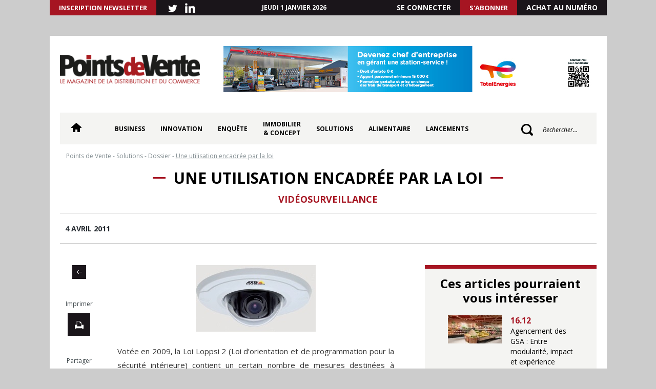

--- FILE ---
content_type: text/html; charset=UTF-8
request_url: https://pointsdevente.fr/solutions/une-utilisation-encadree-par-la-loi/
body_size: 14704
content:
<!DOCTYPE html>
<html lang="fr-FR">
<head>
	<meta charset="UTF-8">
	<meta name="viewport" content="width=device-width,initial-scale=1,maximum-scale=1">
	<title>Une utilisation encadrée par la loi - Points de Vente</title>
	<link rel="profile" href="https://gmpg.org/xfn/11">
	<link rel="pingback" href="https://pointsdevente.fr/xmlrpc.php">
	<link rel="shortcut icon" href="/favicon.ico" type="image/x-icon">
    <link rel="icon" href="/favicon.ico" type="image/x-icon">
	<meta name='robots' content='index, follow, max-image-preview:large, max-snippet:-1, max-video-preview:-1' />

	<!-- This site is optimized with the Yoast SEO plugin v26.5 - https://yoast.com/wordpress/plugins/seo/ -->
	<link rel="canonical" href="https://pointsdevente.fr/solutions/une-utilisation-encadree-par-la-loi/" />
	<meta property="og:locale" content="fr_FR" />
	<meta property="og:type" content="article" />
	<meta property="og:title" content="Une utilisation encadrée par la loi - Points de Vente" />
	<meta property="og:description" content="Vot&eacute;e en 2009, la Loi Loppsi 2 (Loi d&rsquo;orientation et de programmation pour la s&eacute;curit&eacute; int&eacute;rieure) contient un certain nombre de mesures destin&eacute;es &agrave; favoriser l&rsquo;adaptation des moyens d&rsquo;enqu&ecirc;te aux nouvelles technologies. Elle permet le d&eacute;veloppement de la vid&eacute;osurveillance tout en renfor&ccedil;ant les garanties apport&eacute;es &agrave; la protection de la vie priv&eacute;e. Ainsi, les nouvelles [&hellip;]" />
	<meta property="og:url" content="https://pointsdevente.fr/solutions/une-utilisation-encadree-par-la-loi/" />
	<meta property="og:site_name" content="Points de Vente" />
	<meta property="article:published_time" content="2011-04-04T00:14:38+00:00" />
	<meta property="og:image" content="https://pointsdevente.fr/wp-content/uploads/2011/04/38-43_1091_soludoss02.jpg" />
	<meta property="og:image:width" content="234" />
	<meta property="og:image:height" content="130" />
	<meta property="og:image:type" content="image/jpeg" />
	<meta name="author" content="adm_pdv" />
	<meta name="twitter:card" content="summary_large_image" />
	<meta name="twitter:label1" content="Écrit par" />
	<meta name="twitter:data1" content="adm_pdv" />
	<meta name="twitter:label2" content="Durée de lecture estimée" />
	<meta name="twitter:data2" content="1 minute" />
	<!-- / Yoast SEO plugin. -->


<link rel='dns-prefetch' href='//pointsdevente.fr' />
<link rel="alternate" type="application/rss+xml" title="Points de Vente &raquo; Une utilisation encadrée par la loi Flux des commentaires" href="https://pointsdevente.fr/solutions/une-utilisation-encadree-par-la-loi/feed/" />
<style id='wp-img-auto-sizes-contain-inline-css' type='text/css'>
img:is([sizes=auto i],[sizes^="auto," i]){contain-intrinsic-size:3000px 1500px}
/*# sourceURL=wp-img-auto-sizes-contain-inline-css */
</style>
<style id='wp-block-library-inline-css' type='text/css'>
:root{--wp-block-synced-color:#7a00df;--wp-block-synced-color--rgb:122,0,223;--wp-bound-block-color:var(--wp-block-synced-color);--wp-editor-canvas-background:#ddd;--wp-admin-theme-color:#007cba;--wp-admin-theme-color--rgb:0,124,186;--wp-admin-theme-color-darker-10:#006ba1;--wp-admin-theme-color-darker-10--rgb:0,107,160.5;--wp-admin-theme-color-darker-20:#005a87;--wp-admin-theme-color-darker-20--rgb:0,90,135;--wp-admin-border-width-focus:2px}@media (min-resolution:192dpi){:root{--wp-admin-border-width-focus:1.5px}}.wp-element-button{cursor:pointer}:root .has-very-light-gray-background-color{background-color:#eee}:root .has-very-dark-gray-background-color{background-color:#313131}:root .has-very-light-gray-color{color:#eee}:root .has-very-dark-gray-color{color:#313131}:root .has-vivid-green-cyan-to-vivid-cyan-blue-gradient-background{background:linear-gradient(135deg,#00d084,#0693e3)}:root .has-purple-crush-gradient-background{background:linear-gradient(135deg,#34e2e4,#4721fb 50%,#ab1dfe)}:root .has-hazy-dawn-gradient-background{background:linear-gradient(135deg,#faaca8,#dad0ec)}:root .has-subdued-olive-gradient-background{background:linear-gradient(135deg,#fafae1,#67a671)}:root .has-atomic-cream-gradient-background{background:linear-gradient(135deg,#fdd79a,#004a59)}:root .has-nightshade-gradient-background{background:linear-gradient(135deg,#330968,#31cdcf)}:root .has-midnight-gradient-background{background:linear-gradient(135deg,#020381,#2874fc)}:root{--wp--preset--font-size--normal:16px;--wp--preset--font-size--huge:42px}.has-regular-font-size{font-size:1em}.has-larger-font-size{font-size:2.625em}.has-normal-font-size{font-size:var(--wp--preset--font-size--normal)}.has-huge-font-size{font-size:var(--wp--preset--font-size--huge)}.has-text-align-center{text-align:center}.has-text-align-left{text-align:left}.has-text-align-right{text-align:right}.has-fit-text{white-space:nowrap!important}#end-resizable-editor-section{display:none}.aligncenter{clear:both}.items-justified-left{justify-content:flex-start}.items-justified-center{justify-content:center}.items-justified-right{justify-content:flex-end}.items-justified-space-between{justify-content:space-between}.screen-reader-text{border:0;clip-path:inset(50%);height:1px;margin:-1px;overflow:hidden;padding:0;position:absolute;width:1px;word-wrap:normal!important}.screen-reader-text:focus{background-color:#ddd;clip-path:none;color:#444;display:block;font-size:1em;height:auto;left:5px;line-height:normal;padding:15px 23px 14px;text-decoration:none;top:5px;width:auto;z-index:100000}html :where(.has-border-color){border-style:solid}html :where([style*=border-top-color]){border-top-style:solid}html :where([style*=border-right-color]){border-right-style:solid}html :where([style*=border-bottom-color]){border-bottom-style:solid}html :where([style*=border-left-color]){border-left-style:solid}html :where([style*=border-width]){border-style:solid}html :where([style*=border-top-width]){border-top-style:solid}html :where([style*=border-right-width]){border-right-style:solid}html :where([style*=border-bottom-width]){border-bottom-style:solid}html :where([style*=border-left-width]){border-left-style:solid}html :where(img[class*=wp-image-]){height:auto;max-width:100%}:where(figure){margin:0 0 1em}html :where(.is-position-sticky){--wp-admin--admin-bar--position-offset:var(--wp-admin--admin-bar--height,0px)}@media screen and (max-width:600px){html :where(.is-position-sticky){--wp-admin--admin-bar--position-offset:0px}}

/*# sourceURL=wp-block-library-inline-css */
</style><style id='global-styles-inline-css' type='text/css'>
:root{--wp--preset--aspect-ratio--square: 1;--wp--preset--aspect-ratio--4-3: 4/3;--wp--preset--aspect-ratio--3-4: 3/4;--wp--preset--aspect-ratio--3-2: 3/2;--wp--preset--aspect-ratio--2-3: 2/3;--wp--preset--aspect-ratio--16-9: 16/9;--wp--preset--aspect-ratio--9-16: 9/16;--wp--preset--color--black: #000000;--wp--preset--color--cyan-bluish-gray: #abb8c3;--wp--preset--color--white: #ffffff;--wp--preset--color--pale-pink: #f78da7;--wp--preset--color--vivid-red: #cf2e2e;--wp--preset--color--luminous-vivid-orange: #ff6900;--wp--preset--color--luminous-vivid-amber: #fcb900;--wp--preset--color--light-green-cyan: #7bdcb5;--wp--preset--color--vivid-green-cyan: #00d084;--wp--preset--color--pale-cyan-blue: #8ed1fc;--wp--preset--color--vivid-cyan-blue: #0693e3;--wp--preset--color--vivid-purple: #9b51e0;--wp--preset--gradient--vivid-cyan-blue-to-vivid-purple: linear-gradient(135deg,rgb(6,147,227) 0%,rgb(155,81,224) 100%);--wp--preset--gradient--light-green-cyan-to-vivid-green-cyan: linear-gradient(135deg,rgb(122,220,180) 0%,rgb(0,208,130) 100%);--wp--preset--gradient--luminous-vivid-amber-to-luminous-vivid-orange: linear-gradient(135deg,rgb(252,185,0) 0%,rgb(255,105,0) 100%);--wp--preset--gradient--luminous-vivid-orange-to-vivid-red: linear-gradient(135deg,rgb(255,105,0) 0%,rgb(207,46,46) 100%);--wp--preset--gradient--very-light-gray-to-cyan-bluish-gray: linear-gradient(135deg,rgb(238,238,238) 0%,rgb(169,184,195) 100%);--wp--preset--gradient--cool-to-warm-spectrum: linear-gradient(135deg,rgb(74,234,220) 0%,rgb(151,120,209) 20%,rgb(207,42,186) 40%,rgb(238,44,130) 60%,rgb(251,105,98) 80%,rgb(254,248,76) 100%);--wp--preset--gradient--blush-light-purple: linear-gradient(135deg,rgb(255,206,236) 0%,rgb(152,150,240) 100%);--wp--preset--gradient--blush-bordeaux: linear-gradient(135deg,rgb(254,205,165) 0%,rgb(254,45,45) 50%,rgb(107,0,62) 100%);--wp--preset--gradient--luminous-dusk: linear-gradient(135deg,rgb(255,203,112) 0%,rgb(199,81,192) 50%,rgb(65,88,208) 100%);--wp--preset--gradient--pale-ocean: linear-gradient(135deg,rgb(255,245,203) 0%,rgb(182,227,212) 50%,rgb(51,167,181) 100%);--wp--preset--gradient--electric-grass: linear-gradient(135deg,rgb(202,248,128) 0%,rgb(113,206,126) 100%);--wp--preset--gradient--midnight: linear-gradient(135deg,rgb(2,3,129) 0%,rgb(40,116,252) 100%);--wp--preset--font-size--small: 13px;--wp--preset--font-size--medium: 20px;--wp--preset--font-size--large: 36px;--wp--preset--font-size--x-large: 42px;--wp--preset--spacing--20: 0.44rem;--wp--preset--spacing--30: 0.67rem;--wp--preset--spacing--40: 1rem;--wp--preset--spacing--50: 1.5rem;--wp--preset--spacing--60: 2.25rem;--wp--preset--spacing--70: 3.38rem;--wp--preset--spacing--80: 5.06rem;--wp--preset--shadow--natural: 6px 6px 9px rgba(0, 0, 0, 0.2);--wp--preset--shadow--deep: 12px 12px 50px rgba(0, 0, 0, 0.4);--wp--preset--shadow--sharp: 6px 6px 0px rgba(0, 0, 0, 0.2);--wp--preset--shadow--outlined: 6px 6px 0px -3px rgb(255, 255, 255), 6px 6px rgb(0, 0, 0);--wp--preset--shadow--crisp: 6px 6px 0px rgb(0, 0, 0);}:where(.is-layout-flex){gap: 0.5em;}:where(.is-layout-grid){gap: 0.5em;}body .is-layout-flex{display: flex;}.is-layout-flex{flex-wrap: wrap;align-items: center;}.is-layout-flex > :is(*, div){margin: 0;}body .is-layout-grid{display: grid;}.is-layout-grid > :is(*, div){margin: 0;}:where(.wp-block-columns.is-layout-flex){gap: 2em;}:where(.wp-block-columns.is-layout-grid){gap: 2em;}:where(.wp-block-post-template.is-layout-flex){gap: 1.25em;}:where(.wp-block-post-template.is-layout-grid){gap: 1.25em;}.has-black-color{color: var(--wp--preset--color--black) !important;}.has-cyan-bluish-gray-color{color: var(--wp--preset--color--cyan-bluish-gray) !important;}.has-white-color{color: var(--wp--preset--color--white) !important;}.has-pale-pink-color{color: var(--wp--preset--color--pale-pink) !important;}.has-vivid-red-color{color: var(--wp--preset--color--vivid-red) !important;}.has-luminous-vivid-orange-color{color: var(--wp--preset--color--luminous-vivid-orange) !important;}.has-luminous-vivid-amber-color{color: var(--wp--preset--color--luminous-vivid-amber) !important;}.has-light-green-cyan-color{color: var(--wp--preset--color--light-green-cyan) !important;}.has-vivid-green-cyan-color{color: var(--wp--preset--color--vivid-green-cyan) !important;}.has-pale-cyan-blue-color{color: var(--wp--preset--color--pale-cyan-blue) !important;}.has-vivid-cyan-blue-color{color: var(--wp--preset--color--vivid-cyan-blue) !important;}.has-vivid-purple-color{color: var(--wp--preset--color--vivid-purple) !important;}.has-black-background-color{background-color: var(--wp--preset--color--black) !important;}.has-cyan-bluish-gray-background-color{background-color: var(--wp--preset--color--cyan-bluish-gray) !important;}.has-white-background-color{background-color: var(--wp--preset--color--white) !important;}.has-pale-pink-background-color{background-color: var(--wp--preset--color--pale-pink) !important;}.has-vivid-red-background-color{background-color: var(--wp--preset--color--vivid-red) !important;}.has-luminous-vivid-orange-background-color{background-color: var(--wp--preset--color--luminous-vivid-orange) !important;}.has-luminous-vivid-amber-background-color{background-color: var(--wp--preset--color--luminous-vivid-amber) !important;}.has-light-green-cyan-background-color{background-color: var(--wp--preset--color--light-green-cyan) !important;}.has-vivid-green-cyan-background-color{background-color: var(--wp--preset--color--vivid-green-cyan) !important;}.has-pale-cyan-blue-background-color{background-color: var(--wp--preset--color--pale-cyan-blue) !important;}.has-vivid-cyan-blue-background-color{background-color: var(--wp--preset--color--vivid-cyan-blue) !important;}.has-vivid-purple-background-color{background-color: var(--wp--preset--color--vivid-purple) !important;}.has-black-border-color{border-color: var(--wp--preset--color--black) !important;}.has-cyan-bluish-gray-border-color{border-color: var(--wp--preset--color--cyan-bluish-gray) !important;}.has-white-border-color{border-color: var(--wp--preset--color--white) !important;}.has-pale-pink-border-color{border-color: var(--wp--preset--color--pale-pink) !important;}.has-vivid-red-border-color{border-color: var(--wp--preset--color--vivid-red) !important;}.has-luminous-vivid-orange-border-color{border-color: var(--wp--preset--color--luminous-vivid-orange) !important;}.has-luminous-vivid-amber-border-color{border-color: var(--wp--preset--color--luminous-vivid-amber) !important;}.has-light-green-cyan-border-color{border-color: var(--wp--preset--color--light-green-cyan) !important;}.has-vivid-green-cyan-border-color{border-color: var(--wp--preset--color--vivid-green-cyan) !important;}.has-pale-cyan-blue-border-color{border-color: var(--wp--preset--color--pale-cyan-blue) !important;}.has-vivid-cyan-blue-border-color{border-color: var(--wp--preset--color--vivid-cyan-blue) !important;}.has-vivid-purple-border-color{border-color: var(--wp--preset--color--vivid-purple) !important;}.has-vivid-cyan-blue-to-vivid-purple-gradient-background{background: var(--wp--preset--gradient--vivid-cyan-blue-to-vivid-purple) !important;}.has-light-green-cyan-to-vivid-green-cyan-gradient-background{background: var(--wp--preset--gradient--light-green-cyan-to-vivid-green-cyan) !important;}.has-luminous-vivid-amber-to-luminous-vivid-orange-gradient-background{background: var(--wp--preset--gradient--luminous-vivid-amber-to-luminous-vivid-orange) !important;}.has-luminous-vivid-orange-to-vivid-red-gradient-background{background: var(--wp--preset--gradient--luminous-vivid-orange-to-vivid-red) !important;}.has-very-light-gray-to-cyan-bluish-gray-gradient-background{background: var(--wp--preset--gradient--very-light-gray-to-cyan-bluish-gray) !important;}.has-cool-to-warm-spectrum-gradient-background{background: var(--wp--preset--gradient--cool-to-warm-spectrum) !important;}.has-blush-light-purple-gradient-background{background: var(--wp--preset--gradient--blush-light-purple) !important;}.has-blush-bordeaux-gradient-background{background: var(--wp--preset--gradient--blush-bordeaux) !important;}.has-luminous-dusk-gradient-background{background: var(--wp--preset--gradient--luminous-dusk) !important;}.has-pale-ocean-gradient-background{background: var(--wp--preset--gradient--pale-ocean) !important;}.has-electric-grass-gradient-background{background: var(--wp--preset--gradient--electric-grass) !important;}.has-midnight-gradient-background{background: var(--wp--preset--gradient--midnight) !important;}.has-small-font-size{font-size: var(--wp--preset--font-size--small) !important;}.has-medium-font-size{font-size: var(--wp--preset--font-size--medium) !important;}.has-large-font-size{font-size: var(--wp--preset--font-size--large) !important;}.has-x-large-font-size{font-size: var(--wp--preset--font-size--x-large) !important;}
/*# sourceURL=global-styles-inline-css */
</style>

<style id='classic-theme-styles-inline-css' type='text/css'>
/*! This file is auto-generated */
.wp-block-button__link{color:#fff;background-color:#32373c;border-radius:9999px;box-shadow:none;text-decoration:none;padding:calc(.667em + 2px) calc(1.333em + 2px);font-size:1.125em}.wp-block-file__button{background:#32373c;color:#fff;text-decoration:none}
/*# sourceURL=/wp-includes/css/classic-themes.min.css */
</style>
<link rel='stylesheet' id='fontawesome-five-css-css' href='https://pointsdevente.fr/wp-content/plugins/accesspress-social-counter/css/fontawesome-all.css?ver=1.9.2' type='text/css' media='all' />
<link rel='stylesheet' id='apsc-frontend-css-css' href='https://pointsdevente.fr/wp-content/plugins/accesspress-social-counter/css/frontend.css?ver=1.9.2' type='text/css' media='all' />
<link rel='stylesheet' id='crp-public-css' href='https://pointsdevente.fr/wp-content/plugins/custom-related-posts/dist/public.css?ver=1.8.0' type='text/css' media='all' />
<link rel='stylesheet' id='lc-bxslider-css' href='https://pointsdevente.fr/wp-content/themes/pdv/css/jquery.bxslider.css?ver=1599133663' type='text/css' media='all' />
<link rel='stylesheet' id='lc-style-css' href='https://pointsdevente.fr/wp-content/themes/pdv/style.css?ver=1757060459' type='text/css' media='all' />
<link rel='stylesheet' id='lc-print-css' href='https://pointsdevente.fr/wp-content/themes/pdv/css/print.css?ver=1599133663' type='text/css' media='print' />
<link rel='stylesheet' id='relevanssi-live-search-css' href='https://pointsdevente.fr/wp-content/plugins/relevanssi-live-ajax-search/assets/styles/style.css?ver=2.5' type='text/css' media='all' />
<link rel='stylesheet' id='sib-front-css-css' href='https://pointsdevente.fr/wp-content/plugins/mailin/css/mailin-front.css?ver=6.9' type='text/css' media='all' />
<script type="text/javascript" src="https://pointsdevente.fr/wp-includes/js/jquery/jquery.min.js?ver=3.7.1" id="jquery-core-js"></script>
<script type="text/javascript" src="https://pointsdevente.fr/wp-includes/js/jquery/jquery-migrate.min.js?ver=3.4.1" id="jquery-migrate-js"></script>
<script type="text/javascript" id="lc-global-js-extra">
/* <![CDATA[ */
var ajaxurl = "https://pointsdevente.fr/wp-admin/admin-ajax.php";
//# sourceURL=lc-global-js-extra
/* ]]> */
</script>
<script type="text/javascript" src="https://pointsdevente.fr/wp-content/themes/pdv/js/global.js?ver=1" id="lc-global-js"></script>
<script type="text/javascript" id="sib-front-js-js-extra">
/* <![CDATA[ */
var sibErrMsg = {"invalidMail":"Veuillez entrer une adresse e-mail valide.","requiredField":"Veuillez compl\u00e9ter les champs obligatoires.","invalidDateFormat":"Veuillez entrer une date valide.","invalidSMSFormat":"Veuillez entrer une num\u00e9ro de t\u00e9l\u00e9phone valide."};
var ajax_sib_front_object = {"ajax_url":"https://pointsdevente.fr/wp-admin/admin-ajax.php","ajax_nonce":"8e7f8bb0c6","flag_url":"https://pointsdevente.fr/wp-content/plugins/mailin/img/flags/"};
//# sourceURL=sib-front-js-js-extra
/* ]]> */
</script>
<script type="text/javascript" src="https://pointsdevente.fr/wp-content/plugins/mailin/js/mailin-front.js?ver=1762162164" id="sib-front-js-js"></script>
<link rel="https://api.w.org/" href="https://pointsdevente.fr/wp-json/" /><link rel="alternate" title="JSON" type="application/json" href="https://pointsdevente.fr/wp-json/wp/v2/posts/29647" /><link rel="EditURI" type="application/rsd+xml" title="RSD" href="https://pointsdevente.fr/xmlrpc.php?rsd" />
<meta name="generator" content="WordPress 6.9" />
<link rel='shortlink' href='https://pointsdevente.fr/?p=29647' />

<!-- This site is using AdRotate Professional v5.25.1 to display their advertisements - https://ajdg.solutions/ -->
<!-- AdRotate CSS -->
<style type="text/css" media="screen">
	.g { margin:0px; padding:0px; overflow:hidden; line-height:1; zoom:1; }
	.g img { height:auto; }
	.g-col { position:relative; float:left; }
	.g-col:first-child { margin-left: 0; }
	.g-col:last-child { margin-right: 0; }
	.g-wall { display:block; position:fixed; left:0; top:0; width:100%; height:100%; z-index:-1; }
	.woocommerce-page .g, .bbpress-wrapper .g { margin: 20px auto; clear:both; }
	@media only screen and (max-width: 480px) {
		.g-col, .g-dyn, .g-single { width:100%; margin-left:0; margin-right:0; }
		.woocommerce-page .g, .bbpress-wrapper .g { margin: 10px auto; }
	}
</style>
<!-- /AdRotate CSS -->



<script type="application/ld+json" class="saswp-schema-markup-output">
[{"@context":"https:\/\/schema.org\/","@type":"BreadcrumbList","@id":"https:\/\/pointsdevente.fr\/solutions\/une-utilisation-encadree-par-la-loi\/#breadcrumb","itemListElement":[{"@type":"ListItem","position":1,"item":{"@id":"https:\/\/pointsdevente.fr","name":"Points de Vente"}},{"@type":"ListItem","position":2,"item":{"@id":"https:\/\/pointsdevente.fr\/categorie\/solutions\/","name":"Solutions"}},{"@type":"ListItem","position":3,"item":{"@id":"https:\/\/pointsdevente.fr\/categorie\/solutions\/dossier-solutions\/","name":"Dossier"}},{"@type":"ListItem","position":4,"item":{"@id":"https:\/\/pointsdevente.fr\/categorie\/solutions\/","name":"Solutions"}},{"@type":"ListItem","position":5,"item":{"@id":"https:\/\/pointsdevente.fr\/solutions\/une-utilisation-encadree-par-la-loi\/","name":"Une utilisation encadr\u00e9e par la loi"}}]},

{"@context":"https:\/\/schema.org\/","@type":"NewsArticle","@id":"https:\/\/pointsdevente.fr\/solutions\/une-utilisation-encadree-par-la-loi\/#newsarticle","url":"https:\/\/pointsdevente.fr\/solutions\/une-utilisation-encadree-par-la-loi\/","headline":"Une utilisation encadr\u00e9e par la loi","mainEntityOfPage":"https:\/\/pointsdevente.fr\/solutions\/une-utilisation-encadree-par-la-loi\/","datePublished":"2011-04-04T02:14:38+02:00","dateModified":"2011-04-04T02:14:38+02:00","description":"Vot&eacute;e en 2009, la Loi Loppsi 2 (Loi d&rsquo;orientation et de programmation pour la s&eacute;curit&eacute; int&eacute;rieure) contient un certain nombre de mesures destin&eacute;es &agrave; favoriser l&rsquo;adaptation des moyens d&rsquo;enqu&ecirc;te aux nouvelles technologies. Elle permet le d&eacute;veloppement de la vid&eacute;osurveillance tout en renfor&ccedil;ant les garanties apport&eacute;es &agrave; la protection de la vie priv&eacute;e. Ainsi, les nouvelles","articleSection":"Solutions","articleBody":"Vot&eacute;e en 2009, la Loi Loppsi 2 (Loi d&rsquo;orientation et de programmation pour la s&eacute;curit&eacute; int&eacute;rieure) contient un certain nombre de mesures destin&eacute;es &agrave; favoriser l&rsquo;adaptation des moyens d&rsquo;enqu&ecirc;te aux nouvelles technologies. Elle permet le d&eacute;veloppement de la vid&eacute;osurveillance tout en renfor&ccedil;ant les garanties apport&eacute;es &agrave; la protection de la vie priv&eacute;e. Ainsi, les nouvelles dispositions de la loi devraient permettre aux entreprises &ldquo;d&rsquo;installer des syst&egrave;mes de vid&eacute;oprotection filmant, notamment, les abords des b&acirc;timents afin de pr&eacute;venir des atteintes &agrave; la s&eacute;curit&eacute; des personnes et des biens, dans des lieux particuli&egrave;rement expos&eacute;s &agrave; des risques d&rsquo;agression ou de vol&rdquo;. Toutefois, ce texte l&eacute;gislatif tend &eacute;galement &agrave; encadrer de mani&egrave;re plus stricte l&rsquo;utilisation des cam&eacute;ras de surveillance afin de prot&eacute;ger la vie priv&eacute;e des personnes.","keywords":"","name":"Une utilisation encadr\u00e9e par la loi","thumbnailUrl":"https:\/\/pointsdevente.fr\/wp-content\/uploads\/2011\/04\/38-43_1091_soludoss02-150x130.jpg","wordCount":"124","timeRequired":"PT33S","mainEntity":{"@type":"WebPage","@id":"https:\/\/pointsdevente.fr\/solutions\/une-utilisation-encadree-par-la-loi\/"},"author":{"@type":"Person","name":"adm_pdv","url":"https:\/\/pointsdevente.fr\/author\/adm_pdv\/","sameAs":[],"image":{"@type":"ImageObject","url":"https:\/\/secure.gravatar.com\/avatar\/c36abeeab8a88fed107361b518ce9f1f20810186082459f7425f8bc40aef3d5a?s=96&d=mm&r=g","height":96,"width":96}},"editor":{"@type":"Person","name":"adm_pdv","url":"https:\/\/pointsdevente.fr\/author\/adm_pdv\/","sameAs":[],"image":{"@type":"ImageObject","url":"https:\/\/secure.gravatar.com\/avatar\/c36abeeab8a88fed107361b518ce9f1f20810186082459f7425f8bc40aef3d5a?s=96&d=mm&r=g","height":96,"width":96}},"publisher":{"@type":"Organization","name":"Points de Vente","url":"https:\/\/pointsdevente.fr","logo":{"@type":"ImageObject","url":"https:\/\/pointsdevente.fr\/wp-content\/uploads\/logo.png","width":286,"height":58}},"image":[{"@type":"ImageObject","@id":"https:\/\/pointsdevente.fr\/solutions\/une-utilisation-encadree-par-la-loi\/#primaryimage","url":"https:\/\/pointsdevente.fr\/wp-content\/uploads\/2011\/04\/38-43_1091_soludoss02-1200x900.jpg","width":"1200","height":"900"},{"@type":"ImageObject","url":"https:\/\/pointsdevente.fr\/wp-content\/uploads\/2011\/04\/38-43_1091_soludoss02-1200x720.jpg","width":"1200","height":"720"},{"@type":"ImageObject","url":"https:\/\/pointsdevente.fr\/wp-content\/uploads\/2011\/04\/38-43_1091_soludoss02-1200x675.jpg","width":"1200","height":"675"},{"@type":"ImageObject","url":"https:\/\/pointsdevente.fr\/wp-content\/uploads\/2011\/04\/38-43_1091_soludoss02-234x234.jpg","width":"234","height":"234"}]}]
</script>

<style type="text/css">.crp-list{
	display: flex;
  	align-items: flex-start;
  	justify-content: space-between;
  	margin-bottom: 40px;
  	flex-direction: column;
}

.crp-list li{
	width: 100%;
}

.crp-list-title{
    font-weight: bold!important;
    font-size: 26px!important;
    padding-top: 25px;
    padding-bottom: 30px;
    color: #000!important;
      font-family: 'Open Sans', sans-serif;
  text-transform: inherit!important;
  font-style: italic!important
}

.crp-list-item-image img{
  margin:0
}

.crp-list-item-image a:hover img{
	-webkit-transform: scale(1);
	transform: scale(1);
	-webkit-transition: .3s ease-in-out;
	transition: .3s ease-in-out;
}

.crp-list-item-image a:hover img{
	-webkit-transform: scale(1.1);
	transform: scale(1.1);
}

.crp-list-item-title{
	margin-left: 15px!important;
  	font-weight: bold!important;
  	font-style:italic!important; 
    color: #a61522!important;
    font-size: 22px!important;
  	display: flex;
  	align-items: center;
    line-height: 21px!important;
}

.crp-list-item-title a{
    color: #a61522!important;
}

.crp-list-item-title a:hover{
	color: #a61522
}

@media screen and (min-width: 1024px){
  .crp-list li{
 	flex-direction: row!important;
}
}
</style>		<style type="text/css" id="wp-custom-css">
			/* BREVO */

input.sib-email-area{
		background: #fff;
    -webkit-appearance: none;
    font-family: 'Open Sans', sans-serif;
    font-size: 14px;
    color: #000;
		padding: 5px 5px 5px 15px;
	  width: 100%;
    height: 42px;
    border: 1px solid #fff;
}

.sib-default-btn{
	font-size: 14px!important;
    font-weight: bold!important;
    color: #fff!important²;
    padding: 10px 27px!important;
    border: 10px solid #fff!important;
	height: auto!important;
    text-transform: uppercase;
    background: #a61522!important;
    cursor: pointer!important;
    display: inline-block;
}

/* SIDEBAR */

.a-26{
	margin-top: 30px;
	margin-bottom: 30px;
}

#block-pub-2 ul{
		margin-top: 100px;
}
.g-6{
	margin: auto;
}

#header .wrap{
	margin-top: 40px;	
}

body:not(.home) #sidebar .encart{
	display: flex;
	align-items: center;
	justify-content: flex-start;
	flex-direction: column;
}

body:not(.home) #sidebar .encart aside:nth-child(2){
	margin-top: 100px;
}

body.category .sidebar > #sidebar, body.single .sidebar > #sidebar, body.page .sidebar > #sidebar{
background-color: transparent;
}

#sidebar .related{margin-bottom: 30px;}

#sidebar .vrsdlhaqkb > div{text-align: center;}

body.single-au_quotidien #sidebar .quotidien .ticker{background-color: #f4f4f2 }

.widget_execphp{
	margin-bottom: 10px;
}

.widget_execphp #sidebar, .widget_execphp #sidebar .pad{
	background-color: #000!important;
}

.widget_execphp #sidebar .titre{
	color: #fff
}

body.category #sidebar .apsa-embed-cont, body.single #sidebar .apsa-embed-cont, body.page #sidebar .apsa-embed-cont{
	height: inherit!important;
	margin-bottom: 30px;
}

/*** FIL INFO ***/

body.home #slider img{
	width: 202px;
	height: 135px;
}

/* MESSAGE TEMPORAIRE */

#message-temporaire{
	display: none;
}

/*** ARTICLE HOME ***/

body.home .categorie .wrap > .row .post .img{
	height: 223.25px;
}

body.home .categorie .wrap > .row .post .img a{
	display: flex;
	align-items: flex-end;
	justify-content: center;
}

/*** CONTENT LISTE ***/

.single-content .content .titre a{
	font-size: 26px;
	color: #a61522;
	line-height: 26px;
	font-weight: bold;
}

.post .chef{
	font-size: 18px!important;
	color: #1a151a;
	font-weight: normal;
}

/*** ARTICLE LIES ***/

body.single #related .post .img{
	flex: 1;
}

body.single #related .post .img img{
	height: 110px;
}

body.single #related .post .body{
	flex: 2;
}

#block-crp{
	background: #fafafb;
    padding-bottom: 46px;
    border-bottom: 3px solid #9a1513;
	padding-left: 10px;
	padding-right: 10px;
}

/*** FOOTER ***/

.rs-footer img{
	width: 16px;
	height: 16px;
}

/*** RESPONSIVE ***/

@media screen and (max-width: 480px){
	#message-temporaire{
		margin-top: 60px;
	}
}

@media screen and (max-width: 767px){
	html, body{
		background-color: transparent!important;
	}
}

@media screen and (min-width: 768px){
	#header .relevanssi-live-search-results{
		top: 65px!important;
		left: -296px!important;
		width: 400px!important;
	}
	
	#content .relevanssi-live-search-results{
		top: 100px!important;
		left: 0!important;
	}
}

#search_results #content{
	width: 100%!important;
}		</style>
			<link href="https://fonts.googleapis.com/css?family=Open+Sans:300,400,400i,600,600i,700,800" rel="stylesheet"> 
	<link rel="icon" href="/favicon.ico" type="image/x-icon; charset=binary">
	<!-- Google Tag Manager -->
<script>(function(w,d,s,l,i){w[l]=w[l]||[];w[l].push({'gtm.start':
new Date().getTime(),event:'gtm.js'});var f=d.getElementsByTagName(s)[0],
j=d.createElement(s),dl=l!='dataLayer'?'&l='+l:'';j.async=true;j.src=
'https://www.googletagmanager.com/gtm.js?id='+i+dl;f.parentNode.insertBefore(j,f);
})(window,document,'script','dataLayer','GTM-WXH82J6');</script>
<!-- End Google Tag Manager -->
<script>
  (function(i,s,o,g,r,a,m){i['GoogleAnalyticsObject']=r;i[r]=i[r]||function(){
  (i[r].q=i[r].q||[]).push(arguments)},i[r].l=1*new Date();a=s.createElement(o),
  m=s.getElementsByTagName(o)[0];a.async=1;a.src=g;m.parentNode.insertBefore(a,m)
  })(window,document,'script','https://www.google-analytics.com/analytics.js','ga');

    ga('create', 'UA-135444243-1', 'auto');
  ga('set', 'dimension1', 'Invité');
    ga('create', 'UA-5892139-2', 'auto','clientTracker');
  ga('clientTracker.set', 'dimension1', 'Invité');
  
      	ga('send', 'pageview');
  	ga('clientTracker.send', 'pageview');
  </script>


<!-- Global site tag (gtag.js) - Google Analytics -->
<script async src="https://www.googletagmanager.com/gtag/js?id=UA-135444243-1"></script>
<script>
  window.dataLayer = window.dataLayer || [];
  function gtag(){dataLayer.push(arguments);}
  gtag('js', new Date());

  gtag('config', 'UA-135444243-1');
</script>	

<!-- ouverture nouvelle onglet ' _blank' conflit -->
<script> 
    function newTab() { 
   		window.open('https://www.boutiquepointsdevente.fr/', '_blank', 'toolbar=0,location=0,menubar=0'); 
    } 
</script> 

<script type="text/javascript">
(function(){
  var s = document.createElement('script');
  s.type = 'text/javascript';
  s.async = true;
  s.src = 'https://a1.adform.net/adfscript/?bn=85474185';
  var h = document.getElementsByTagName('head')[0] || document.body;
  h.appendChild(s);
})();
</script>

</head>

<body class="wp-singular post-template-default single single-post postid-29647 single-format-standard wp-theme-pdv nolog">

<!-- Google Tag Manager (noscript) -->
<noscript><iframe src="https://www.googletagmanager.com/ns.html?id=GTM-WXH82J6"
height="0" width="0" style="display:none;visibility:hidden"></iframe></noscript>
<!-- End Google Tag Manager (noscript) -->
	
	
<div id="overallcache"></div>	
<!-- Erreur, Ad (n/a) n’est pas disponible pour le moment en raison de calendrier / budgétisation / géolocalisation / restrictions mobiles! --> 
<div id="wrap">
<p id="message-temporaire" style="line-height: 15px;background-color: #fff;color: #000;font-size: 13px;font-weight: 600;text-align: center;padding: 3px 8px">Dû à des opérations de maintenance, il est possible que notre site rencontre temporairement des problèmes de fonctionnement ou de connexion pour nos abonnés. Nous nous en excusons et vous invitons à nous contacter pour tous problèmes.</p>
	<div id="sitetop">	
		<div class="fondg"></div>
		<div class="wrap">
			<div class="left">
				<div class="triggermobile">menu</div>
				<a href="" class="nl btn popuptrigger" rel=".newsletter">INSCRIPTION NEWSLETTER</a>
				<!-- Update nicowebmaster 17-11-20
					<a class="network fb" href="#" target="_blank"></a>
					<a target="_blank" class="network google" href=""></a><a target="_blank" class="network rss" href="https://pointsdevente.fr/feed/"></a>
				-->
				<a target="_blank" class="network twitter" href="https://twitter.com/PointsdeVente"></a>
				<a target="_blank" class="network" href="https://www.linkedin.com/company/hhhh"><img src="/wp-content/themes/pdv/images/linkedin.png" width="25" height="25" alt="Linkedin Pointsdevente" title="Linkedin Pointsdevente" /></a>
			</div>
			<div class="center">jeudi 1 janvier 2026</div>
			<div class="right">
									<a class="btn popuptrigger" rel=".login" href="">Se connecter</a><a class="jaune btn" id="abonnement-header" href="https://www.boutiquepointsdevente.fr" target="_blank">S'abonner</a><a class="btn" href="https://www.boutiquepointsdevente.fr/common/categories/5501" target="_blank">Achat au numéro</a>
							</div>
		</div>
		<div class="fondd"></div>
	</div>
	
	<div id="headermobile">
		<div class="wrap">
		<div class="top">
			<div class="triggermobile">menu</div>
			<a href="/" class="home"></a>
							<a class="abo" href="https://www.boutiquepointsdevente.fr">Je m'abonne</a>
				<a class="user popuptrigger" href="" rel=".login"></a>
					</div>
		<div class="bottom">
			<div class="search"><span class="ico"></span>
				<div class="searchform">
					<form role="search" method="get" class="search-form" action="https://pointsdevente.fr/">
				<label>
					<span class="screen-reader-text">Rechercher :</span>
					<input type="search" class="search-field" placeholder="Rechercher…" value="" name="s" data-rlvlive="true" data-rlvparentel="#rlvlive_1" data-rlvconfig="default" />
				</label>
				<input type="submit" class="search-submit" value="Rechercher" />
			<span class="relevanssi-live-search-instructions">Quand les résultats de l'auto-complétion sont disponibles, utilisez les flèches haut et bas pour évaluer entrer pour aller à la page désirée. Utilisateurs et utilisatrices d‘appareils tactiles, explorez en touchant ou par des gestes de balayage.</span><div id="rlvlive_1"></div></form>				</div>
			</div>
		</div>
		</div>
	</div>
	<div id="logoprint"><img src="https://pointsdevente.fr/wp-content/themes/pdv/images/logo.png" /></div>
	<div class="pad">
		<div id="header">
			<div class="wrap">
				<div class="row1">
					
										
					<a class="logo" href="https://pointsdevente.fr" ><img src="https://pointsdevente.fr/wp-content/themes/pdv/images/logo.png" /></a>
					
										
					<div class="pub">
						<aside id="ndwzndfiyn-19" class="widget ndwzndfiyn"><ul><li><div class="g g-9"><div class="g-single a-49"><a class="gofollow" data-track="NDksOSw2MA==" href="https://services.totalenergies.fr/professionnels/devenir-partenaire/exploitant-totalenergies" target="_blank"><img src="https://pointsdevente.fr/wp-content/uploads/Banniere-Total-Energies.jpg" /></a></div></div></li></ul></aside>					</div>
				</div>
			</div>
			
			<div id="navtop">
				<div class="wrap">
					
					<div class="triggermobile">menu</div>
					
					<a href="/" class="home"></a>
					
					<div class="menu-main-def-container"><ul id="menu-main-def" class="nav-menu"><li id="nav-menu-item-124323" class="main-menu-item  menu-item-even menu-item-depth-0 menu-item menu-item-type-taxonomy menu-item-object-category menu-item-has-children"><a href="https://pointsdevente.fr/categorie/pdv-business/" class="menu-link main-menu-link">Business</a>
<ul class="sub-menu menu-odd  menu-depth-1">
	<li id="nav-menu-item-124324" class="sub-menu-item  menu-item-odd menu-item-depth-1 menu-item menu-item-type-taxonomy menu-item-object-category"><a href="https://pointsdevente.fr/categorie/pdv-business/actualites-business/" class="menu-link sub-menu-link">Actualités</a></li>
	<li id="nav-menu-item-127702" class="sub-menu-item  menu-item-odd menu-item-depth-1 menu-item menu-item-type-taxonomy menu-item-object-category"><a href="https://pointsdevente.fr/categorie/communication/" class="menu-link sub-menu-link">Marketing</a></li>
	<li id="nav-menu-item-127706" class="sub-menu-item  menu-item-odd menu-item-depth-1 menu-item menu-item-type-taxonomy menu-item-object-category"><a href="https://pointsdevente.fr/categorie/pdv-business/rd/" class="menu-link sub-menu-link">R&amp;D</a></li>
</ul>
</li>
<li id="nav-menu-item-127703" class="main-menu-item  menu-item-even menu-item-depth-0 menu-item menu-item-type-custom menu-item-object-custom menu-item-has-children"><a href="#" class="menu-link main-menu-link">Innovation</a>
<ul class="sub-menu menu-odd  menu-depth-1">
	<li id="nav-menu-item-127705" class="sub-menu-item  menu-item-odd menu-item-depth-1 menu-item menu-item-type-taxonomy menu-item-object-category"><a href="https://pointsdevente.fr/categorie/pdv-business/strategie/" class="menu-link sub-menu-link">Stratégie</a></li>
	<li id="nav-menu-item-127704" class="sub-menu-item  menu-item-odd menu-item-depth-1 menu-item menu-item-type-taxonomy menu-item-object-category"><a href="https://pointsdevente.fr/categorie/pdv-business/innovation-business/" class="menu-link sub-menu-link">Innovation</a></li>
</ul>
</li>
<li id="nav-menu-item-124333" class="main-menu-item  menu-item-even menu-item-depth-0 menu-item menu-item-type-taxonomy menu-item-object-category"><a href="https://pointsdevente.fr/categorie/enquete/" class="menu-link main-menu-link">Enquête</a></li>
<li id="nav-menu-item-127722" class="main-menu-item  menu-item-even menu-item-depth-0 menu-item menu-item-type-taxonomy menu-item-object-category"><a href="https://pointsdevente.fr/categorie/immobilier-concept/" class="menu-link main-menu-link"><span>Immobilier</span> <span>&amp; Concept</span></a></li>
<li id="nav-menu-item-124334" class="main-menu-item  menu-item-even menu-item-depth-0 menu-item menu-item-type-taxonomy menu-item-object-category current-post-ancestor current-menu-parent current-post-parent menu-item-has-children"><a href="https://pointsdevente.fr/categorie/solutions/" class="menu-link main-menu-link">Solutions</a>
<ul class="sub-menu menu-odd  menu-depth-1">
	<li id="nav-menu-item-124336" class="sub-menu-item  menu-item-odd menu-item-depth-1 menu-item menu-item-type-taxonomy menu-item-object-category current-post-ancestor current-menu-parent current-post-parent"><a href="https://pointsdevente.fr/categorie/solutions/dossier-solutions/" class="menu-link sub-menu-link">Dossier</a></li>
	<li id="nav-menu-item-124335" class="sub-menu-item  menu-item-odd menu-item-depth-1 menu-item menu-item-type-taxonomy menu-item-object-category"><a href="https://pointsdevente.fr/categorie/solutions/actualites-solutions/" class="menu-link sub-menu-link">Actualités</a></li>
	<li id="nav-menu-item-124337" class="sub-menu-item  menu-item-odd menu-item-depth-1 menu-item menu-item-type-taxonomy menu-item-object-category"><a href="https://pointsdevente.fr/categorie/solutions/expertise/" class="menu-link sub-menu-link">Expertise</a></li>
</ul>
</li>
<li id="nav-menu-item-124338" class="main-menu-item  menu-item-even menu-item-depth-0 menu-item menu-item-type-taxonomy menu-item-object-category menu-item-has-children"><a href="https://pointsdevente.fr/categorie/alimentaire/" class="menu-link main-menu-link">Alimentaire</a>
<ul class="sub-menu menu-odd  menu-depth-1">
	<li id="nav-menu-item-124340" class="sub-menu-item  menu-item-odd menu-item-depth-1 menu-item menu-item-type-taxonomy menu-item-object-category"><a href="https://pointsdevente.fr/categorie/alimentaire/dossier-alimentaire/" class="menu-link sub-menu-link">Dossier</a></li>
	<li id="nav-menu-item-124339" class="sub-menu-item  menu-item-odd menu-item-depth-1 menu-item menu-item-type-taxonomy menu-item-object-category"><a href="https://pointsdevente.fr/categorie/alimentaire/actualites-produits-alimentaires/" class="menu-link sub-menu-link">Actualités</a></li>
</ul>
</li>
<li id="nav-menu-item-124346" class="main-menu-item  menu-item-even menu-item-depth-0 menu-item menu-item-type-taxonomy menu-item-object-category"><a href="https://pointsdevente.fr/categorie/lancements/" class="menu-link main-menu-link">Lancements</a></li>
</ul></div>					
											<a class="compte popuptrigger" rel=".login" href="" target="_blank">Se connecter</a>
										
					<div class="search"><span class="ico"></span><span class="mask"></span>
						<div class="searchform">
							<form role="search" method="get" class="search-form" action="https://pointsdevente.fr/">
				<label>
					<span class="screen-reader-text">Rechercher :</span>
					<input type="search" class="search-field" placeholder="Rechercher…" value="" name="s" data-rlvlive="true" data-rlvparentel="#rlvlive_2" data-rlvconfig="default" />
				</label>
				<input type="submit" class="search-submit" value="Rechercher" />
			<span class="relevanssi-live-search-instructions">Quand les résultats de l'auto-complétion sont disponibles, utilisez les flèches haut et bas pour évaluer entrer pour aller à la page désirée. Utilisateurs et utilisatrices d‘appareils tactiles, explorez en touchant ou par des gestes de balayage.</span><div id="rlvlive_2"></div></form>						</div>
											</div>
					
					<div class="sticky">
											<!--<a class="jaune btn popuptrigger" rel=".login" href="">Se connecter</a>-->
										</div>
					
				</div>
			</div>
			
		</div>
	</div>
		
		<div id="page" class="hfeed site">
						<div class="pad">
			<div class="wrap">
<div id="breadcrumb">
	<!-- Breadcrumb NavXT 7.5.0 -->
<span property="itemListElement" typeof="ListItem"><a property="item" typeof="WebPage" title="Go to Points de Vente." href="https://pointsdevente.fr" class="home"><span property="name">Points de Vente</span></a><meta property="position" content="1"></span> - <span property="itemListElement" typeof="ListItem"><a property="item" typeof="WebPage" title="Go to the Solutions category archives." href="https://pointsdevente.fr/categorie/solutions/" class="taxonomy category"><span property="name">Solutions</span></a><meta property="position" content="2"></span> - <span property="itemListElement" typeof="ListItem"><a property="item" typeof="WebPage" title="Go to the Dossier category archives." href="https://pointsdevente.fr/categorie/solutions/dossier-solutions/" class="taxonomy category"><span property="name">Dossier</span></a><meta property="position" content="3"></span> - <span property="itemListElement" typeof="ListItem"><span property="name">Une utilisation encadrée par la loi</span><meta property="position" content="4"></span></div>
</div>
			
<div class="wrap">
		
	<h1 class="sous">Une utilisation encadrée par la loi</h1>	
	
		<h2>Vidéosurveillance</h2>
			
	<div id="main" class="row sidebar">
		
					
			<div class="pdate num">
			4 avril 2011			</div>
	
			<div id="content">
				
				<div class="inner ko row">
										
					<div id="share_bar">
						<a href="https://pointsdevente.fr/categorie/solutions/dossier-solutions/" class="back"></a>
						
						<div class="label">Imprimer</div>
						<a href="" class="print"></a>
						
						<div class="label">Partager</div>
						<a href="" class="facebook"></a>
						<a href="" class="linkedin"></a>
						<a href="" class="twitter"></a>
						
					</div>
					
					<div class="page-structure">
        <article id="post-29647" class="post-29647 post type-post status-publish format-standard has-post-thumbnail hentry category-dossier-solutions category-solutions">
        
    	<div class="entry-content single-content">
            		<div class="thumb"><img alt="Une utilisation encadrée par la loi" title="Une utilisation encadrée par la loi" src="https://pointsdevente.fr/wp-content/uploads/2011/04/38-43_1091_soludoss02.jpg" class="thumb " /></div>
			
	
		
	
	
	<p style="text-align: justify">Vot&eacute;e en 2009, la Loi Loppsi 2 (Loi d&rsquo;orientation et de programmation pour la s&eacute;curit&eacute; int&eacute;rieure) contient un certain nombre de mesures destin&eacute;es &agrave; favoriser
    	</div><!-- .entry-content -->
            </article><!-- #post-## -->
</div>
					<!---------------->

					
<div id="article_abonnement">
	
		
		<div class="pad">	
			<div class="entete">Il reste 85% de l'article à lire</div>
			
			<div class="row">
				<div class="block blocklogin">
					<div class="pad">
						<div class="titre titre-barrejaune">Vous êtes abonné ?</div>
						
						<div class="bande">
							<form action="" method="post">
								<input class="login" type="text" name="r" value="" placeholder="E-mail ou n° d’abonné" autocomplete="off" />
								<input class="pwd" type="password" name="p" value="" placeholder="Mot de passe" autocomplete="off" />
								<div class="msg"></div>
								<div class="submit">
									<button type="submit">Connexion</button>
								</div>
							</form>
						</div>
						<div class="tools">
							<div class="check">
								<label>Se souvenir de moi</label>
							</div>
							<a href="" class="forgot popuptrigger" rel=".forgot">Mot de passe oublié ?</a>
						</div>
					</div>
				</div>
				<div class="block blocklien">
					<div class="pad">
						<div class="titre titre-barrejaune">Pas encore abonné ?</div>
						<div class="bande">
							<p>Accédez à l’ensemble<br />
des articles Points de vente<br />
à partir de <strong>95€</strong></p>
							
							<form>
							<div class="submit">
								<a target="_blank" href="https://www.boutiquepointsdevente.fr">Je m'abonne</a>
							</div>
							</form>
						</div>
					</div>
				</div>
			</div>
		</div>
		
			</div>
										
					<!----------------->
				</div>

			</div>
			
			
			<!-- End content -->
			
			<!-- BEGIN SIDEBAR -->
			
			<div id="sidebar">
				<div class="related">
	<div class="encart">
		
		<div class="titre">
			<div class="">Ces articles pourraient </div>
			<div class="line2">vous intéresser</div>
		</div>
		
			
		
    	<ul class="posts">
    		    		    		<li>
    			<a href=https://pointsdevente.fr/solutions/agencement-des-gsa-entre-modularite-impact-et-experience/" class="item row post">
    				<span class="img">
    					<div class="bigta-container"><div class="bialty-container"><img width="106" height="55" src="https://pointsdevente.fr/wp-content/uploads/PDV1341_dossier_solutionp34-106x55.jpg" class="attachment-carre_sidebar size-carre_sidebar wp-post-image" alt="" decoding="async" srcset="https://pointsdevente.fr/wp-content/uploads/PDV1341_dossier_solutionp34-106x55.jpg 106w, https://pointsdevente.fr/wp-content/uploads/PDV1341_dossier_solutionp34-300x157.jpg 300w, https://pointsdevente.fr/wp-content/uploads/PDV1341_dossier_solutionp34-1024x536.jpg 1024w, https://pointsdevente.fr/wp-content/uploads/PDV1341_dossier_solutionp34-768x402.jpg 768w, https://pointsdevente.fr/wp-content/uploads/PDV1341_dossier_solutionp34-960x502.jpg 960w, https://pointsdevente.fr/wp-content/uploads/PDV1341_dossier_solutionp34-718x377.jpg 718w, https://pointsdevente.fr/wp-content/uploads/PDV1341_dossier_solutionp34-118x62.jpg 118w, https://pointsdevente.fr/wp-content/uploads/PDV1341_dossier_solutionp34-672x343.jpg 672w, https://pointsdevente.fr/wp-content/uploads/PDV1341_dossier_solutionp34.jpg 1200w" sizes="(max-width: 106px) 100vw, 106px"></div>
</div>
    				</span><span class="content"><span class="date">16.12</span>
    					Agencement des GSA : Entre modularité, impact et expérience    				</span>
    			</a>
    		</li>
    		    		    		<li>
    			<a href=https://pointsdevente.fr/solutions/reportage-e-leclerc-de-louhans-le-supermarche-mise-sur-chaleur-et-savoir-faire/" class="item row post">
    				<span class="img">
    					<div class="bigta-container"><div class="bialty-container"><img width="106" height="80" src="https://pointsdevente.fr/wp-content/uploads/Le-Leclerc-de-Louhans-a-refait-plusieurs-zones-de-son-interieur-en-y-ajoutant-des-bois-et-en-ameliorant-la-signaletique-pointsdevente-106x80.jpg" class="attachment-carre_sidebar size-carre_sidebar wp-post-image" alt="Les ind&eacute;pendants sont souvent les plus prompts &agrave; investir" decoding="async" srcset="https://pointsdevente.fr/wp-content/uploads/Le-Leclerc-de-Louhans-a-refait-plusieurs-zones-de-son-interieur-en-y-ajoutant-des-bois-et-en-ameliorant-la-signaletique-pointsdevente-106x80.jpg 106w, https://pointsdevente.fr/wp-content/uploads/Le-Leclerc-de-Louhans-a-refait-plusieurs-zones-de-son-interieur-en-y-ajoutant-des-bois-et-en-ameliorant-la-signaletique-pointsdevente-300x225.jpg 300w, https://pointsdevente.fr/wp-content/uploads/Le-Leclerc-de-Louhans-a-refait-plusieurs-zones-de-son-interieur-en-y-ajoutant-des-bois-et-en-ameliorant-la-signaletique-pointsdevente-768x576.jpg 768w, https://pointsdevente.fr/wp-content/uploads/Le-Leclerc-de-Louhans-a-refait-plusieurs-zones-de-son-interieur-en-y-ajoutant-des-bois-et-en-ameliorant-la-signaletique-pointsdevente-83x62.jpg 83w, https://pointsdevente.fr/wp-content/uploads/Le-Leclerc-de-Louhans-a-refait-plusieurs-zones-de-son-interieur-en-y-ajoutant-des-bois-et-en-ameliorant-la-signaletique-pointsdevente.jpg 800w" sizes="(max-width: 106px) 100vw, 106px"></div>
</div>
    				</span><span class="content"><span class="date">16.12</span>
    					[Reportage] E.Leclerc de Louhans : Le supermarché mise sur chaleur et savoir-faire    				</span>
    			</a>
    		</li>
    		    		    		<li>
    			<a href=https://pointsdevente.fr/solutions/intermarche-asnieres-sur-seine-une-transformation-en-profondeur/" class="item row post">
    				<span class="img">
    					<div class="bigta-container"><div class="bialty-container"><img width="106" height="72" src="https://pointsdevente.fr/wp-content/uploads/PDV1314_P45_01-106x72.jpg" class="attachment-carre_sidebar size-carre_sidebar wp-post-image" alt="" decoding="async" srcset="https://pointsdevente.fr/wp-content/uploads/PDV1314_P45_01-106x72.jpg 106w, https://pointsdevente.fr/wp-content/uploads/PDV1314_P45_01-300x203.jpg 300w, https://pointsdevente.fr/wp-content/uploads/PDV1314_P45_01-768x519.jpg 768w, https://pointsdevente.fr/wp-content/uploads/PDV1314_P45_01-937x633.jpg 937w, https://pointsdevente.fr/wp-content/uploads/PDV1314_P45_01-92x62.jpg 92w, https://pointsdevente.fr/wp-content/uploads/PDV1314_P45_01-360x240.jpg 360w, https://pointsdevente.fr/wp-content/uploads/PDV1314_P45_01-335x223.jpg 335w, https://pointsdevente.fr/wp-content/uploads/PDV1314_P45_01.jpg 968w" sizes="(max-width: 106px) 100vw, 106px"></div>
</div>
    				</span><span class="content"><span class="date">16.12</span>
    					Intermarché Asnières-sur-Seine : Une transformation en profondeur    				</span>
    			</a>
    		</li>
    		    	</ul>
	</div>
</div>

<!------------------- OK ---------------------->

<div class="encart pub">
	
	<aside id="execphp-5" class="widget widget_execphp">			<div class="execphpwidget"><div id="sidebar" style='margin-top: 30px; margin-bottom: 30px'>					<div class="encart_events">
						
						<div class="titre">Événements à venir</span></div>
						<div class="pad">
						
													
							<div class="more">
								<a class="more-border-jaune transition" href="/evenements/">Tous les événements</a>
							</div>
						</div>
					</div></div></div>
		</aside><aside id="ndwzndfiyn-5" class="widget ndwzndfiyn"><ul><li><div class="g g-3"><div class="g-single a-50"><a class="gofollow" data-track="NTAsMyw2MA==" href="https://a1.adform.net/C/?bn=85474185;C=0" target="_blank">
    <img src="https://a1.adform.net/adfserve/?bn=85474185;srctype=4;ord=[timestamp]" width="300" height="600" border="0" alt="Euroshop 300x600" />
  </a></div></div></li></ul></aside>
</div>			</div>

				</div>
</div>
</div>
</div>
</div>

		<footer id="footer" class="site-footer" role="contentinfo">
            
	            <div class="top">
		            <div class="wrap">
		            <div class="logo"><a href="/"></a></div>
		            <div class="menu-footer-colonne-1-container"><ul id="menu-footer-colonne-1" class="nav-menu"><li id="menu-item-124351" class="menu-item menu-item-type-taxonomy menu-item-object-category menu-item-124351"><a href="https://pointsdevente.fr/categorie/pdv-business/">Business</a></li>
<li id="menu-item-124354" class="menu-item menu-item-type-taxonomy menu-item-object-category menu-item-124354"><a href="https://pointsdevente.fr/categorie/communication/">Communication</a></li>
<li id="menu-item-124353" class="menu-item menu-item-type-taxonomy menu-item-object-category menu-item-124353"><a href="https://pointsdevente.fr/categorie/enquete/">Enquête</a></li>
<li id="menu-item-124352" class="menu-item menu-item-type-taxonomy menu-item-object-category current-post-ancestor current-menu-parent current-post-parent menu-item-124352"><a href="https://pointsdevente.fr/categorie/solutions/">Solutions</a></li>
</ul></div>		            <div class="menu-footer-colonne-2-container"><ul id="menu-footer-colonne-2" class="nav-menu"><li id="menu-item-124355" class="menu-item menu-item-type-taxonomy menu-item-object-category menu-item-124355"><a href="https://pointsdevente.fr/categorie/alimentaire/">Alimentaire</a></li>
<li id="menu-item-124356" class="menu-item menu-item-type-taxonomy menu-item-object-category menu-item-124356"><a href="https://pointsdevente.fr/categorie/produits-non-alimentaire/">Non alimentaire</a></li>
<li id="menu-item-124357" class="menu-item menu-item-type-taxonomy menu-item-object-category menu-item-124357"><a href="https://pointsdevente.fr/categorie/tribunes/">Tribunes</a></li>
<li id="menu-item-124358" class="menu-item menu-item-type-post_type menu-item-object-page menu-item-124358"><a href="https://pointsdevente.fr/evenements/">Événements à venir</a></li>
<li id="menu-item-124359" class="menu-item menu-item-type-post_type menu-item-object-page menu-item-124359"><a href="https://pointsdevente.fr/videos/">Vidéos</a></li>
</ul></div>		            </div>
	            </div>
	            <div class="bottom">
		            <div class="wrap">
		            <div class="menu-footer-bottom-container"><ul id="menu-footer-bottom" class="nav-menu"><li id="menu-item-124348" class="menu-item menu-item-type-post_type menu-item-object-page menu-item-124348"><a href="https://pointsdevente.fr/mentions-legales/">Mentions légales</a></li>
<li id="menu-item-98080" class="menu-item menu-item-type-custom menu-item-object-custom menu-item-98080"><a href="mailto:abo@pointsdevente.fr?subject=Je%20souhaite%20m&#039;abonner%20à%20Points%20de%20vente">Abonnez-vous</a></li>
<li id="menu-item-124350" class="menu-item menu-item-type-post_type menu-item-object-page menu-item-124350"><a href="https://pointsdevente.fr/contact/">Contact</a></li>
<li id="menu-item-124349" class="menu-item menu-item-type-post_type menu-item-object-page menu-item-124349"><a href="https://pointsdevente.fr/plan-du-site/">Plan du site</a></li>
<li id="menu-item-107432" class="menu-item menu-item-type-custom menu-item-object-custom menu-item-107432"><a target="_blank" href="https://twitter.com/PointsdeVente">Twitter</a></li>
<li id="menu-item-107433" class="menu-item menu-item-type-custom menu-item-object-custom menu-item-107433"><a target="_blank" href="https://www.linkedin.com/company/hhhh">Linkedin</a></li>
</ul></div>		            </div>
	            </div>
            
		</footer>
	</div>

    
	<script type="speculationrules">
{"prefetch":[{"source":"document","where":{"and":[{"href_matches":"/*"},{"not":{"href_matches":["/wp-*.php","/wp-admin/*","/wp-content/uploads/*","/wp-content/*","/wp-content/plugins/*","/wp-content/themes/pdv/*","/*\\?(.+)"]}},{"not":{"selector_matches":"a[rel~=\"nofollow\"]"}},{"not":{"selector_matches":".no-prefetch, .no-prefetch a"}}]},"eagerness":"conservative"}]}
</script>
		<style type="text/css">
			.relevanssi-live-search-results {
				opacity: 0;
				transition: opacity .25s ease-in-out;
				-moz-transition: opacity .25s ease-in-out;
				-webkit-transition: opacity .25s ease-in-out;
				height: 0;
				overflow: hidden;
				z-index: 9999995; /* Exceed SearchWP Modal Search Form overlay. */
				position: absolute;
				display: none;
			}

			.relevanssi-live-search-results-showing {
				display: block;
				opacity: 1;
				height: auto;
				overflow: auto;
			}

			.relevanssi-live-search-no-results, .relevanssi-live-search-didyoumean {
				padding: 0 1em;
			}
		</style>
		<script type="text/javascript" id="adrotate-clicker-js-extra">
/* <![CDATA[ */
var click_object = {"ajax_url":"https://pointsdevente.fr/wp-admin/admin-ajax.php"};
var click_object = {"ajax_url":"https://pointsdevente.fr/wp-admin/admin-ajax.php"};
//# sourceURL=adrotate-clicker-js-extra
/* ]]> */
</script>
<script type="text/javascript" src="https://pointsdevente.fr/wp-content/plugins/adrotate-pro/library/jquery.clicker.js" id="adrotate-clicker-js"></script>
<script type="text/javascript" src="https://pointsdevente.fr/wp-content/themes/pdv/js/jquery.bxslider.min.js?ver=1607686263" id="lc-bxslider-js"></script>
<script type="text/javascript" src="https://pointsdevente.fr/wp-content/themes/pdv/js/habillage.js?ver=1693832132" id="habillage-js"></script>
<script type="text/javascript" id="relevanssi-live-search-client-js-extra">
/* <![CDATA[ */
var relevanssi_live_search_params = [];
relevanssi_live_search_params = {"ajaxurl":"https:\/\/pointsdevente.fr\/wp-admin\/admin-ajax.php","config":{"default":{"input":{"delay":300,"min_chars":3},"results":{"position":"bottom","width":"auto","offset":{"x":0,"y":5},"static_offset":true}}},"msg_no_config_found":"Aucune configuration valide de Relevanssi Live Search n\u2018a \u00e9t\u00e9 trouv\u00e9e\u00a0!","msg_loading_results":"Chargement des r\u00e9sultats de recherche.","messages_template":"<div class=\"live-ajax-messages\">\n\t<div id=\"relevanssi-live-ajax-search-spinner\"><\/div>\n<\/div>\n"};;
var relevanssi_live_search_params = [];
relevanssi_live_search_params = {"ajaxurl":"https:\/\/pointsdevente.fr\/wp-admin\/admin-ajax.php","config":{"default":{"input":{"delay":300,"min_chars":3},"results":{"position":"bottom","width":"auto","offset":{"x":0,"y":5},"static_offset":true}}},"msg_no_config_found":"Aucune configuration valide de Relevanssi Live Search n\u2018a \u00e9t\u00e9 trouv\u00e9e\u00a0!","msg_loading_results":"Chargement des r\u00e9sultats de recherche.","messages_template":"<div class=\"live-ajax-messages\">\n\t<div id=\"relevanssi-live-ajax-search-spinner\"><\/div>\n<\/div>\n"};;
//# sourceURL=relevanssi-live-search-client-js-extra
/* ]]> */
</script>
<script type="text/javascript" src="https://pointsdevente.fr/wp-content/plugins/relevanssi-live-ajax-search/assets/javascript/dist/script.min.js?ver=2.5" id="relevanssi-live-search-client-js"></script>
	<script>
	var siteUrl = 'https://pointsdevente.fr/wp-content/themes/pdv/';	
	</script>
	
	
	<div class="popup newsletter">
		<div class="pad">
			<div class="close"></div>
			<div class="titre">
				Je m’inscris à la newsletter
				<div class="titre-barrejaune">gratuitement</div>
			</div>
			<div class="icon"></div>
			<div class="bande">
				<p>Saisissez votre adresse e-mail <br />pour recevoir la newsletter</p>
				<!-- <form action="" method="post">
					<input type="email" name="r" value="" placeholder="Adresse e-mail" autocomplete="off" />
					<div class="msg"></div>
					<div class="submit">
						<button type="submit" class="transition">Je m'inscris gratuitement</button>
					</div>
				</form> -->

				
			<form id="sib_signup_form_1" method="post" class="sib_signup_form">
				<div class="sib_loader" style="display:none;"><img
							src="https://pointsdevente.fr/wp-includes/images/spinner.gif" alt="loader"></div>
				<input type="hidden" name="sib_form_action" value="subscribe_form_submit">
				<input type="hidden" name="sib_form_id" value="1">
                <input type="hidden" name="sib_form_alert_notice" value="Merci de remplir tous les champs.">
                <input type="hidden" name="sib_form_invalid_email_notice" value="Votre email est invalide.">
                <input type="hidden" name="sib_security" value="8e7f8bb0c6">
				<div class="sib_signup_box_inside_1">
					<div style="/*display:none*/" class="sib_msg_disp">
					</div>
                    					<p class="sib-email-area">
    <input type="email" class="sib-email-area" name="email" placeholder="Adresse e-mail" required="required">
</p>
<p>
    <input type="submit" class="sib-default-btn" value="Je m'inscris gratuitement">
</p>
				</div>
			</form>
			<style>
				form#sib_signup_form_1 { padding: 5px; -moz-box-sizing:border-box; -webkit-box-sizing: border-box; box-sizing: border-box; } form#sib_signup_form_1 input[type=text],form#sib_signup_form_1 input[type=email], form#sib_signup_form_1 select { width: 100%; border: 1px solid #bbb; height: auto; margin: 5px 0 0 0; } form#sib_signup_form_1 .sib-default-btn { margin: 5px 0; padding: 6px 12px; color:#fff; background-color: #333; border-color: #2E2E2E; font-size: 14px; font-weight:400; line-height: 1.4285; text-align: center; cursor: pointer; vertical-align: middle; -webkit-user-select:none; -moz-user-select:none; -ms-user-select:none; user-select:none; white-space: normal; border:1px solid transparent; border-radius: 3px; } form#sib_signup_form_1 .sib-default-btn:hover { background-color: #444; } form#sib_signup_form_1 p{ margin: 10px 0 0 0; }form#sib_signup_form_1 p.sib-alert-message {
    padding: 6px 12px;
    margin-bottom: 20px;
    border: 1px solid transparent;
    border-radius: 4px;
    -webkit-box-sizing: border-box;
    -moz-box-sizing: border-box;
    box-sizing: border-box;
}
form#sib_signup_form_1 p.sib-alert-message-error {
    background-color: #f2dede;
    border-color: #ebccd1;
    color: #a94442;
}
form#sib_signup_form_1 p.sib-alert-message-success {
    background-color: #dff0d8;
    border-color: #d6e9c6;
    color: #3c763d;
}
form#sib_signup_form_1 p.sib-alert-message-warning {
    background-color: #fcf8e3;
    border-color: #faebcc;
    color: #8a6d3b;
}
			</style>
			
			</div>
		</div>
	</div>
	
	<div class="popup login blocklogin">
		<div class="pad">
			<div class="close"></div>
			<div class="titre">
				<div class="titre-barrejaune">Espace abonné</div>
			</div>
			<div class="bande">
				<form action="" method="post">
					<input class="login" type="text" name="r" value="" placeholder="E-mail ou n° d’abonné" autocomplete="off" />
					<input class="pwd" type="password" name="p" value="" placeholder="Mot de passe" autocomplete="off" />
					<div class="msg"></div>
					<div class="submit">
						<button type="submit" class="transition">Connexion</button>
					</div>
				</form>
			</div>
			<div class="tools">

				<div class="check">
					<label>Se souvenir de moi</label>
				</div>
				<a href="" class="forgot transition">Mot de passe oublié ?</a>
				
				<div class="ab">
					<div class="titre"><div class="titre-barrejaune">Pas encore abonné ?</div></div>
					<a target="_blank" class="transition" href="https://www.boutiquepointsdevente.fr" id="abonnement-footer">S'abonner</a>
				</div>
				
			</div>
		</div>
	</div>
	
	<div class="popup forgot">
		<div class="pad">
			<div class="close"></div>
			<div class="titre">
				<div class="titre-barrejaune">Espace abonné</div>
			</div>
			<div class="bande">
				<div class="titre2">Mot de passe oublié</div>
				<div class="result">
					<p>Entrez votre e-mail pour recevoir à nouveau <br />votre mot de passe</p>
					<form action="" method="post">
						<input class="login" type="email" name="r" value="" placeholder="E-mail" autocomplete="off" />
						<div class="msg"></div>
						<div class="submit">
							<button type="submit" class="transition">Envoyer</button>
						</div>
					</form>
				</div>
			</div>
			<div class="back">
				<a href="" class="forgot">Retour</a>
			</div>
			<div class="txt"></div>
		</div>
	</div>
	
	</body>
</html>

--- FILE ---
content_type: text/css
request_url: https://pointsdevente.fr/wp-content/themes/pdv/style.css?ver=1757060459
body_size: 19757
content:
/*
Theme Name: Points de ventes
Theme URI: http://www.hotcakes.fr/
Author: HotCakes
Author URI: http://www.hotcakes.fr/
Description: Points de ventes
Version: 1.0.20
*/

/* =Reset default browser CSS. Based on work by Eric Meyer: http://meyerweb.com/eric/tools/css/reset/index.html
-------------------------------------------------------------- */

html, body, div, span, applet, object, iframe,
h1, h2, h3, h4, h5, h6, p, blockquote, pre,
a, abbr, acronym, address, big, cite, code,
del, dfn, em, font, img, ins, kbd, q, s, samp,
small, strike, strong, sub, sup, tt, var,
b, u, i, center,
dl, dt, dd, ol, ul, li,
fieldset, form, label, legend,
table, caption, tbody, tfoot, thead, tr, th, td {
	background: transparent;
	border: 0;
	margin: 0;
	padding: 0;
	vertical-align: baseline;
}
h1, h2, h3, h4, h5, h6 {
	clear: both;
	font-weight: normal;
}
ol, ul {
	list-style: none;
}
blockquote {
	quotes: none;
}
blockquote:before, blockquote:after {
	content: '';
	content: none;
}
del {
	text-decoration: line-through;
}
/* tables still need 'cellspacing="0"' in the markup */
table {
	border-collapse: collapse;
	border-spacing: 0;
}
a img {
	border: none;
}

a {
	text-decoration: none;
}

*, *:before, *:after {
  -moz-box-sizing: border-box; -webkit-box-sizing: border-box; box-sizing: border-box;
 }
input, button
{
	outline: none;
}

input[type=text], input[type=email], input[type=search], textarea, button
{
	-webkit-appearance: none;
}
img
{
	max-width: 100%;
}
button
{
	border: 0;
}

/* FONTS
-------------------------------------------------------------- */



/* SITE
-------------------------------------------------------------- */

/* COM1SENS UPDATE */

	/* abonnement homepage */

#row-abonnement-homepage{
	display: flex;
	align-items: flex-start;
	justify-content: space-between;
	margin-top: 50px;
	margin-bottom: 50px;
	height: 550px;
	flex-wrap: wrap;
} 
	
#row-abonnement-homepage .pad, #row-abonnement-homepage .pad .block{
	display: flex;
	align-items: center;
	justify-content: center;
	flex-direction: column;
}
	
#row-abonnement-homepage .block{
	padding: 20px 30px;
}

#row-abonnement-homepage .more-border-jaune{
	margin-top: 20px;
}
	
#row-abonnement-homepage .pad{
	background: #000!important;
	padding: 17px!important;
	text-align: center;
}

#row-abonnement-homepage .titre{
	color: #fff!important;
	font-size: 18px!important;
	margin-bottom: 5px!important;
	font-weight: bold!important;
	text-transform: uppercase;
}
	
#row-abonnement-homepage .titre span{
	font-size: 36px;
	color: #a61522;
	display: block;
	line-height: 1em;
}

body.home #categories .sidebar{
	display: flex;
	flex-direction: column;
}

#block-pub-1 aside .apsa-embed-cont{
	height: inherit!important;
}

#block-pub-1 .apsa-child-content{
	width: 100%!important;
}
	
@media screen and (max-width: 767px){
	#row-abonnement-homepage{
		height: inherit!important;
		align-items: center;
		justify-content: center;
	}

	#row-abonnement-homepage .pad{
		margin-bottom: 30px
	}

	#row-abonnement-homepage #abonnement{
		width: 100%;
	}

	#block-pub-2 aside .apsa-embed-cont{
		height: inherit!important;
	}

	body.home #categories .liste{
		margin-top: 40px;
	}

	body.single #related .post{
		display: flex;
		flex-direction: column;
	}

	body.single #related .post .body{
		margin-top: 30px;
	}

	body.home #abonnement{
		padding-top: 80px;
	}

	body.home #abonnement .encart{
		margin-left: auto!important;
		margin-right: auto!important;
	}
}
	
@media screen and (min-width: 768px){
	#row-abonnement-homepage .pad{
		margin-right: 20px;
		width: 36.5%;
		height: 100%;
	}

	#row-abonnement-homepage #abonnement{
		flex: 2;
	}
}
	
		/* ARTICLES LIES */

body.single #related .post .body{
	display: flex;
	flex-wrap: wrap;
	flex-direction: column;
}

@media screen and (max-width: 1023px){
	.a-14{
		display: none;
	}

	.sidebar #content, body:not(.home) #sidebar{
		float: none;
	}
}

@media screen and (min-width: 1024px){
	.a-14, .a-17{
		position: absolute;
		top: 0;
		left: 0;
		max-height: 1380px;
		height: 1380px;
	}

	.habillage-background{
		background-repeat: no-repeat;
		width: 100%; 
		height: 100%; 
		display: block; 
		background-position: top center;
	}

	.a-14, .a-17{
		width: 100%;
	}

	.pub-habillage{
		margin-bottom: 246px;
	}

	.pub-habillage-wrap, .pub-habillage, .pub-habillage-page{
		position: relative;
	}
}


/*******************/

.row:after
{
	clear: both;
	content: '';
	display: table;
}

html body
{
	font-family: 'Open Sans', sans-serif;
	font-size: 14px;
	-webkit-text-size-adjust: 100%;
	background-position: center top!important;
	background-repeat: no-repeat!important;
	background: #ccc;
	background-size: 100%!important;
}

html body.habillage.sticky
{
	background-position: center 137px!important;
}

@media (min-width: 1176px)
{
	body.habillage #sitetop
	{
		margin-bottom: 246px;
	}

}

@media (max-width: 1175px)
{
	html body
	{
		background-image: none!important;
	}
}

.wrap
{
	position: relative;
	z-index: 2;
}

#page
{
	background: #fff;
}

#wrap
{
	max-width: 1087px;
	margin: 0 auto;
}

#wrap .pad
{
	padding: 0 20px;
	background: #fff;
}

body.home h1 span
{
	display: none;
}

body, a
{
	color: #333;
}

a.btn
{
	text-decoration: none;
	padding: 0 18px;
	text-transform: uppercase;
	font-weight: bold;
}

.wrap, body.habillage #subcategories, body.habillage #slider
{
	width: 100%;
	margin: 0 auto;
}

iframe.calameo
{
	width: 778px;
	height: 547px;
	margin-top: 45px;
}

.transition
{
	transition: all 0.5s ease;
}

.transition.hide, .hide .transition
{
	transition: none;
}

.ok iframe.calameo
{
	margin-top: 0;
	margin-bottom: 48px;
}

.defaultimg
{
	display: inline-block;
	vertical-align: top;
	background: #a61522 url(images/pdv.png) center center no-repeat;
	width: 100%;
	height: 125px;
}

.defaultimg img
{
	visibility: hidden;
}

#logoprint
{
	display: none;
}

#previewpdf .controls
{
	display: flex;
	justify-content: space-between;
}

#previewpdf .controls a
{
	border: 1px solid #f1f0ed;
	color: #828d91;
}

#previewpdf .controls a.prev
{
	padding-right: 15px;
}

#previewpdf .controls a.next
{
	padding-left: 15px;
}

#previewpdf .controls a.prev span
{
	width: 46px;
	height: 42px;
	background: #a61522 url(images/sprites/prev_noir.png) no-repeat center center;
	border-right: 1px solid #f1f0ed;
	display: inline-block;
	margin-right: 10px;
	vertical-align: middle;
}

#previewpdf .controls a:not(.hide):hover
{
	background: #000;
	color: #fff;
}

#previewpdf .controls a.next span
{
	width: 46px;
	height: 42px;
	background: #a61522 url(images/sprites/next_noir.png) no-repeat center center;
	border-left: 1px solid #f1f0ed;
	display: inline-block;
	margin-left: 10px;
	vertical-align: middle;
}

#previewpdf .controls a.hide
{
	cursor: default;
	opacity: 0.3;
}

#previewpdf .controls .selectcontainer
{
	color: #000;
	font-size: 16px;
	display: inline-block;
	vertical-align: middle;
	margin-left: 10px;
}

.selectcontainer
{
	position: relative;
}

.selectcontainer select.select
{
    position:relative;
    z-index:10;
    width: 115px;
    height:44px;
    line-height:44px;
    -webkit-appearance:none;
}

.selectcontainer span.select
{
    position:absolute;
    bottom:0;
    left:0;
    width: 100%;
	-webkit-appearance:none;
	border: 1px solid #a61522;
	height: 44px;	
	line-height: 44px;	
    background: #fff url(images/sprites/select.png) no-repeat right center;
    text-indent:20px;
    cursor:default;
    z-index:1;
    overflow: hidden;
    padding-right: 48px;
    text-overflow: ellipsis;
    white-space: nowrap;
    color: #000;
}

form input[type=password],form input[type=text], form input[type=email], form textarea
{
	background: #fff;
	-webkit-appearance: none;
	font-family: 'Open Sans', sans-serif;
	font-size: 14px;
	color: #000;
	padding-left: 15px;
	padding-right: 5px;
}

.popup form input, .block form input
{
	width: 100%;
	height: 42px;
	border: 1px solid #fff;
}

.wpcf7-form input[type=text], .wpcf7-form input[type=email], .wpcf7-form textarea
{
	width: 100%;
	border: 1px solid #ccc;
	height: 42px;
	padding: 0 5px;	
}

.wpcf7-form textarea
{
	height: 80px;
	resize: none;
}

.wpcf7-form label
{
	display: block;
	font-weight: bold;
}

.wpcf7-form label sup
{
	color: #a61522;
	vertical-align: top;
	font-size: 12px;
}

div.wpcf7-validation-errors, div.wpcf7-acceptance-missing
{
	border-color: #a61522;
}

span.wpcf7-not-valid-tip
{
	color: #a61522;
}

form input.error
{
	border: 1px solid #f35b60;
}

form button
{
	-webkit-appearance: none;
	outline: none;
}

form input::-webkit-input-placeholder { color: #000; opacity: 1; font-family: 'Open Sans', sans-serif; font-size: 12px; }
form input::-moz-placeholder { color: #000; opacity: 1; font-family: 'Open Sans', sans-serif; font-size: 12px; } 
form input:-ms-input-placeholder { color: #000; opacity: 1; font-family: 'Open Sans', sans-serif; font-size: 12px; }
form input:-moz-placeholder { color: #000; opacity: 1; font-family: 'Open Sans', sans-serif; font-size: 12px; }

form input.error::-webkit-input-placeholder { color: #f35b60; }
form input.error::-moz-placeholder { color: #f35b60; } 
form input.error:-ms-input-placeholder { color: #f35b60; }
form input.error:-moz-placeholder { color: #f35b60; }

.bx-wrapper .bx-viewport
{
	background: none;
	box-shadow: none;
	left: 0;
	border: 0;
}

#overallcache
{
	position: fixed;
	background: rgba(0, 0, 0, 0.7);
	left: 0;
	top: 0;
	width: 100%;
	height: 100%;
	z-index: 99999998;
	display: none;
}

.popup
{
	position: fixed;
	left: calc(50% - 205px);
	top: 200px;
	width: 410px;
	min-height: 428px;
	background: #fff;
	text-align: center;
	display: none;
	z-index: 99999999;
}

.popup .pad
{
	position: relative;
	padding-top: 40px;
}

.popup .close
{
	width: 18px;
	height: 18px;
	position: absolute;
	right: 10px;
	top: 10px;
	cursor: pointer;
	background: url(images/sprites/popup-close.png) no-repeat center center;
}

.popup .titre
{
	font-weight: bold;
	font-size: 26px;
	color: #000;	
}

.popup .msg, .block .msg
{
	color: #f35b60;
	font-size: 14px;
	min-height: 35px;
	padding-top: 10px;
	text-align: center;
}

.popup .bande, .block .bande
{
	padding: 47px 40px 35px 40px;
	background: #2c3437;
	position: relative;
	margin-top: 21px;
}

.popup .bande > p
{
	color: #a5acae;
	font-size: 14px;
	line-height: 17px;
	font-style: italic;
	padding-bottom: 8px;
}

.popup .bande .success
{
	font-size: 17px;
	background: url(images/sprites/popup_success.png) no-repeat center bottom;
	padding-bottom: 40px;
	color: #fff;
	font-style: italic;
}

.popup .bande .success strong
{
	font-size: 22px;
	display: block;
	font-style: normal;
}

.popup form .submit, .block form .submit
{
	position: absolute;
	bottom: -32px;
	width: 100%;
	left: 0;
}

.popup form .submit button, .block form .submit button, .block form .submit a, .popup .ab a
{
	font-size: 14px;
	font-weight: bold;
	color: #fff;
	padding: 10px 27px;
	border: 10px solid #fff;
	text-transform: uppercase;
	background: #a61522;
	cursor: pointer;
	display: inline-block;
}

.popup form.load .submit button, .block form.load .submit button
{
	background: #a61522 url(images/popup-ajax-loader.gif) no-repeat center center;
	color: transparent;
}

.popup.newsletter .icon
{
	position: relative;
	z-index: 2;
	border: 10px solid #fff;
	background: #a61522 url(images/sprites/avion.png) no-repeat center center;
	width: 73px;
	height: 73px;
	display: inline-block;
	margin-top: 5px;
}

.popup.newsletter .bande
{
	margin-top: -24px;
}

.popup.endabo
{
	width: 658px;
	left: calc(50% - 329px);
	background: #fff url(images/sprites/frise.png) repeat-x left bottom;
	padding-bottom: 50px;
}

.popup.endabo .pad
{
	padding-top: 0;	
}

#endabo
{
	text-align: center;
}

#endabo .titre
{
	border: 1px solid #fff;
	background: #2c3437;
	color: #fff;
	font-weight: bold;
	font-size: 20px;
	font-family: 'Open Sans', sans-serif;
	padding: 30px;
}

#endabo .titre .info
{
	display: inline-block;
	vertical-align: middle;
	width: 39px;
	height: 39px;
	background: url(images/sprites/info.png) no-repeat center center;
	margin-right: 7px;
}

#endabo .close
{
	background: url(images/sprites/close-white.png) no-repeat center center;
}

#endabo .body .texte
{
	width: calc(100% - 230px);
	float: left;
	padding: 50px;
	font-size: 16px;
}

#endabo .body .btn
{
	font-size: 16px;
	color: #000;
	padding: 10px 20px;
	background: #feec35;
	text-transform: uppercase;
	display: inline-block;
	margin-top: 40px;
}

#endabo .body .img
{
	float: right;
	width: 230px;
	padding: 40px 75px 40px 0;
	position: relative;
}

#endabo .body .img img
{
	width: 153px;
}


#endabo .body .img span
{
	position: absolute;
	top: 110px;
	left: 117px;
	background: url(images/sprites/bulle.png) no-repeat center center;
	width: 79px;
	height: 79px;
	display: flex;
	justify-content: center;
	align-items: center;
	color: #000;
	font-size: 16px;
	flex-flow: column;
	line-height: 18px;
	font-weight: 300;
}

#endabo .body .img span strong
{
	font-size: 19px;
	font-weight: 600;
}

.blocklogin input.login
{
	padding-left: 28px;
	background: #fff url(images/sprites/user.png) no-repeat 3px center;
	margin-bottom: 18px;
}

.blocklogin input.pwd
{
	padding-left: 28px;
	background: #fff url(images/sprites/cadenas.png) no-repeat 5px center;
}

.block .bande
{
	padding: 35px 40px 22px 40px;
}

.block form .submit
{
	bottom: -39px;
}

.block .tools
{
	margin-top: 65px;
	text-align: left;
	padding: 0 43px;
}

.block .titre, .popup.forgot .titre
{
	font-size: 30px;
}

.check label
{
	display: inline-block;
	vertical-align: middle;
	cursor: pointer;
}

.check label:before
{
	display: inline-block;
	vertical-align: middle;
	content: '';
	margin-right: 12px;
	width: 18px;
	height: 18px;
	border: 1px solid #ccc;
}

.check label.active:before
{
	background: url(images/sprites/check.png) no-repeat center center;
	background-size: 12px;
}

.popup.login .check, .blocklogin .check
{
	margin-bottom: 7px;
}

.popup.login .check label, .blocklogin .check label
{
	color: #7f7f80;
	font-size: 14px;
}

.popup.login .tools .ab
{
	padding-top: 25px;
}

.popup.login .tools a.forgot, .blocklogin .tools a.forgot
{
	padding-left: 30px;
	background: url(images/sprites/fleche-or.png) no-repeat 2px center;
	color: #a61522;
	font-size: 14px;
}

.popup.login .msg, .block .msg
{
	padding-top: 5px;
}

.popup.login .tools
{
	margin-top: 43px;
	text-align: center;
}

.popup.forgot .titre2
{
	font-weight: 800;
	color: #fff;
	font-size: 18px;
	margin-bottom: 2px;
}

.popup.forgot .bande
{
	padding-top: 20px;
}

.popup.forgot .back
{
	margin-top: 40px;
}

.popup.forgot .back a
{
	color: #828d91;
	font-size: 14px;
	text-decoration: underline;
}

.popup.forgot .back p
{
	font-size: 12px;
	color: #000;
	padding-top: 10px;
}

.popup.forgot .bande .result .bck
{
	padding-top: 10px;
}

.popup.forgot .bande .result .bck a
{
	font-size: 14px;
	color: #a61522;
	text-decoration: underline;
}

.popup.forgot .bande .success
{
	font-size: 14px;
	font-style: normal;
	background-position: center 27px;
	padding-top: 61px;
	padding-bottom: 0;
}

.popup.forgot .txt
{
	font-size: 12px;
	margin-top: 30px;
	display: none;
}

#headermobile
{
	display: none;
}

#sitetop
{
	height: 30px;
	line-height: 30px;
	background: #1a151a;
	display: flex;
	justify-content: center;
}

#sitetop .center
{
	text-transform: uppercase;
	color: #fff;
	font-size: 12px;
	font-weight: bold;
}

#sitetop .wrap
{
	flex: 0 1 auto;
	display: flex;
	justify-content: space-between;
}

#sitetop .label
{
	color: #fff;
	font-size: 12px;
	display: inline-block;
	padding-right: 15px;
	vertical-align: middle;
}

#sitetop a.nl
{
	background: #a61522;
	font-size: 13px;
	color: #fff;
	display: inline-block;
	vertical-align: top;
	margin-right: 10px;
}


#sitetop .fondg
{
	flex: 1 1 auto;
}

#sitetop .fondd
{
	height: 30px;

	flex: 1 1 auto;
}

#sitetop .network, #navtop .network
{
	display: inline-block;
	vertical-align: middle;
	width: 35px;
	height: 25px;
}

#sitetop .network.fb
{
	background: url(images/sprites/facebook.png) no-repeat center center;
}

#sitetop .network.twitter
{
	background: url(images/sprites/twitter.png) no-repeat center center;
}
#sitetop .network.rss
{
	background: url(images/sprites/rss.png) no-repeat center center;
}
#navtop .network.rss
{
	background: url(images/sprites/rss2.png) no-repeat center center;
	position: absolute;
	right: -6px;
	top: 50px;
}
#sitetop .network.google
{
	background: url(images/sprites/google.png) no-repeat center center;
}

#sitetop .left
{
	float: left;
}

#sitetop .right
{
	float: right;
}

#sitetop .right a
{
	display: inline-block;	
	vertical-align: top;
	color: #fff;
}

#sitetop .right a.gris
{
	background: #485256;
	color: #fff;
	font-size: 13px;
}

#sitetop .right a.jaune
{
	background: #a61522;
	color: #fff;
	font-size: 13px;
}

#header .row1
{
	display: flex;
	justify-content: space-between;
	align-items: center;
	padding-top: 20px;
	margin-bottom: 10px;
}

#header .row1 .logo
{
	flex: 1 1 auto;
	margin-right: 10px;
	text-align: center;
}

#header .row1 .logo img, #header .row1 .pub img
{
	display: inline-block;
	vertical-align: middle;
}

/*** UPDATE COM1SENS FEV 2022 ***/

/*#header .row1 .logo img
{
	width: 305px;
}*/

/******/

#header .row1 .pub
{
    flex: 0 1 800px;
	display: flex;
	flex-direction: column;
	align-items: flex-end;
	justify-content: flex-end;
}

body.sticky #header #navtop
{
	position: fixed;
	z-index: 999;
	left: 0;
	top: 0;
	width: 100%;
	background: #a61522;
	margin: 0;
	padding: 0;
	display: none;
}

body.sticky.admin-bar #header #navtop
{
	top: 32px;
}

#header #navtop
{
}

#header #navtop .compte
{
	display: none;
}

#header #navtop .wrap
{
	display: flex;
	justify-content: space-between;
	align-items: center;
	background: #f4f4f2;
	padding: 14px 15px 5px 22px;
}

#header #navtop .wrap .sticky
{
	display: none;
}

#header #navtop .home, #header #navtop .search
{
	flex: 0 1 auto;
}

#header #navtop .home
{
	width: 20px;
	height: 31px;
	display: inline-block;
	vertical-align: top;
	background: url(images/sprites/home.png) no-repeat;
}



#header #navtop .log
{
	display: none;
}

#header #navtop .close
{
	width: 18px;
	height: 18px;
	position: absolute;
	right: 10px;
	top: 10px;
	cursor: pointer;
	background: url(images/sprites/close-white.png) no-repeat center center;
}

@media (min-width: 770px)
{
	body.home .homeslider .imgpad
	{
		max-width: calc(100% - 329px);
		display: block;
		float: right;
	}
	
	
}

@media (min-width: 1175px)
{
	body.sticky #header #navtop .home
	{
		background: url(images/logo.png) no-repeat center center / 100%;
		width: 200px;
		height: 54px;
	}
}

body.home .homeslider .bx-wrapper 
{
	height: 377px;
	margin-bottom: 0;
}


body.home .homeslider .bx-wrapper li
{
	cursor: pointer;
}

body.home .homeslider .bx-wrapper li .inner a
{
	position: relative;
	background: #1a151a;
	display: block;
	height: 377px;
	width: 100%;
}

body.home .homeslider .bx-wrapper .plus
{
	display: block;
	width: 40px;
	height: 40px;
	background: url(images/sprites/plus.png) no-repeat;
	left: 298px;
	bottom: 0;
	position: absolute;
}

body.home .homeslider .bx-wrapper li .inner a:after
{
	display: table;
	content: '';
	clear: both;
}

body.home .homeslider .bx-wrapper li .inner img
{
	float: right;
	height: 377px;
	width: auto;
}

body.home .homeslider .bx-wrapper li .titre
{
	position: absolute;
	left: -20px;
	top: 97px;
	max-width: 350px;
}

body.home .homeslider .bx-wrapper .bx-pager
{
	bottom: 30px;
	width: 350px;
	padding-left: 20px;
}

body.home .homeslider .bx-wrapper .bx-pager.bx-default-pager a
{
	border-radius: 0;
	background: none;
	border: 2px solid #a61522;
	width: 11px;
	height: 11px;
}

body.home .homeslider .bx-wrapper .bx-pager.bx-default-pager a.active
{
	background: #a61522;
}

body.home .homeslider .bx-wrapper li .titre .l1
{
	display: inline-block;
	background: #a61522;
	min-width: 250px;
	padding: 13px 13px 13px 57px;
	color: #fff;
	font-size: 30px;
	font-weight: bold;
	text-transform: uppercase;
	line-height: 35px;
	
}

body.home .homeslider .bx-wrapper li .titre .l2
{
	display: block;
	padding-left: 57px;
	padding-top: 10px;
	text-transform: uppercase;
	font-weight: 300;
	color: #fff;
	font-size: 18px;
	width: 250px;
}


@media (min-width: 1001px)
{
	body.sticky #header #navtop li
	{
		margin: 0;
		vertical-align: top;
	}
	
	body.sticky:not(.nav) #header #navtop li a
	{
		font-size: 12px;
		display: block;
		padding: 7px;
	}
	
	
	body.sticky:not(.nav) #header #navtop li a:hover, body.sticky #header .sticky a:hover
	{

	}
	
	body.sticky #header #navtop .wrap
	{
		align-items: center;
		/*justify-content: start;*/
	}
	
	/*** Update com1sens ***/
	
	body.single #related .post
	{

		display: flex;
		align-items: flex-start;
		justify-content: space-between;
	}	
}


#header #navtop
{
	z-index: 99;	
	position: relative;
}

#header #navtop ul
{
	flex: 1 1 auto;
	display: flex;
	align-items: center;
}

#header #navtop .nav-menu > li 
{
	margin: 0 15px;
	position: relative;
	display: flex;
	align-items: center;
}

#header #navtop li .sub-menu
{
	display: none;
	position: absolute;
	left: 0;
	top: 26px;
	min-width: calc(100% + 10px);
	white-space: nowrap;
	z-index: 99999;
	background: #fff;
	padding: 5px;
}

body:not(.sticky) #header #navtop li.lines .sub-menu
{
	top: 43px;
}

@media (min-width: 1176px)
{
	#header #navtop li:hover .sub-menu
	{
		display: block;
	}
}

#header #navtop li a
{
	font-size: 12px;
	text-transform: uppercase;
	color: #000;
	text-decoration: none;
	border-bottom: 4px solid transparent;
	padding-bottom: 5px;
	font-weight: bold;
	display: flex;
	align-items: center;
	justify-content: center;
	flex-flow: column;
}



#header #navtop .nav-menu > li a:hover, #header #navtop .home.current, #header #navtop .home:hover
{
	border-bottom: 4px solid #a61522;
}

#header #navtop .sub-menu li a
{
	line-height: 26px;
	padding-bottom: 0;
	text-align: center;
}

body:not(.sticky) #header #navtop .nav-menu > li.current-menu-item > a, body:not(.sticky) #header #navtop .nav-menu > li.current-category-ancestor:not(.current-menu-parent) > a
{
	border-bottom: 4px solid #a61522;
}

#header #navtop .search
{
	position: relative;
	flex: 0 1 140px;
	text-align: right;
}

body.sticky #header #navtop .search
{
	height: 62px;
}

body.sticky #header #navtop .search:hover
{
	background: #fefde9;	
}

#header #navtop .search .ico
{
	width: 23px;
	height: 23px;
	cursor: pointer;
	background: url(images/sprites/search.png) no-repeat left center;
	display: inline-block;
	position: relative;
	z-index: 3;
}

body.sticky #header #navtop .search .ico
{
	height: 62px;
	width: 50px;
	background-position: center center;
}

#header #navtop .search.open
{
	width: 183px;
}

body.sticky #header #navtop .search.open
{
	width: auto;
}

body.sticky #header #navtop .search.open .searchform
{
	position: absolute;
	right: 35px;
	top: 15px;
	margin-left: 0;
	margin-top: 0;
}

body.sticky #header #navtop .search.open .mask
{
	display: none;
}



#header #navtop .search .searchform
{
	display: none;
}

#header #navtop .search.open .searchform
{
	display: inline-block;
	vertical-align: top;
	margin-left: 5px;
	width: calc(100% - 40px);
	margin-top: -4px;
	position: relative;
}

#header #navtop .search.open .mask
{
	height: 30px;
	width: 156px;
	position: absolute;
	right: 0;
	top: -3px;
	background: #f4f4f2;
	display: block;
}

#header #navtop .search .searchform input
{
	color: #828d91;
	height: 30px;
	font-style: italic;
	font-size: 14px;
	width: 198px;
	border: 0;
	padding: 0 5px;
	position: absolute;
	left: -40px;
	top: 0;
	background: transparent;
	padding-left: 50px;
	z-index: 2;
}

#header #navtop .search .searchform input::-webkit-input-placeholder { color: #000;  }
#header #navtop .search .searchform input::-moz-placeholder { color: #000;  } 
#header #navtop .search .searchform input:-ms-input-placeholder { color: #000;  }
#header #navtop .search .searchform input:-moz-placeholder { color: #000;  }


body.sticky #header #navtop .search.open .searchform input
{
	background: #F4F4F2;
	left: 0;
	top: -31px;
	height: 62px;
	width: 176px;
	padding-left: 10px;
}


#header #navtop .search .search-submit, #header #navtop .search .screen-reader-text
{
	display: none;
}



#breadcrumb
{
	height: 45px;
	line-height: 45px;
	padding-left: 12px;
	position: relative;
}

#breadcrumb, #breadcrumb a
{
	font-size: 12px;
	color: #828d91;
}

#breadcrumb > span:last-child
{
	text-decoration: underline;
}

#subcategories
{

	padding-top: 24px;
	margin-top: -23px;	
	display: flex;
	min-height: 66px;
}

#subcategories .wrap
{
	display: flex;
	justify-content: center;
}

#subcategories a
{
	font-size: 14px;
	padding: 5px 28px 6px 28px;
	text-transform: uppercase;
	color: #828d91;
	margin: 0 10px;
	position: relative;
	text-align: center;
}

#subcategories a:after
{
	content: '';
	position: absolute;
	width: 64px;
	height: 3px;
	background: #b0b6b8;
	left: calc(50% - 32px);
	bottom: 0;
	
}

#subcategories a.current
{
	color: #2c3437;
	background: #fff;
}

#subcategories a.current:after
{
	background: #a61522;
}


body.home #slider .left, body.home #slider .right
{
	float: left;
	width: 50%;
	height: 340px;
	position: relative;
	display: block;
}

body.home #slider img
{
	display: block;
}

body.home #slider .mob img
{
	display: none;
}

body.home #slider .carre
{
	background: #2c3437;
}

body.home #slider .left > a
{
	display: flex;
	height: 100%;
}

body.home #slider .left .carre
{
	background: #2c3437;
	flex: 1 0 180px;
	height: 100%;
}

body.home #slider .rowslide .carre
{
	position: relative;
}

body.home #slider .rowslide .carre .texte
{
	padding: 50px;
	display: block;
}

body.home #slider .rowslide img.cal
{
	display: none;
}

body.home #slider .rowslide > a
{
	text-align: center;
}

body.home #slider .rowslide .item
{
	max-width: 574px;
	width: 100%;
	display: inline-block;
	text-align: left;
}

body.home #slider .rowslide .carre .b .cat
{
	white-space: nowrap;

}

body.home #slider .bx-wrapper .bx-controls a
{
	width: 40px;
	height: 40px;
}

body.home #slider .bx-wrapper a.bx-prev
{
	background: #a61522 url(images/sprites@2x/prev.png) no-repeat center center / 16px 12px;
	left: 0px;
}

body.home #slider .bx-wrapper a.bx-next
{
	background: #a61522 url(images/sprites@2x/next.png) no-repeat center center / 16px 12px;
	right: 0px;
}

body.home #slider .rowslide .carre
{
	display: block;

}

body.home #slider .left .carre .texte
{
	width: 100%;
	height: 100%;
	display: flex;
	align-items: center;
	padding-left: 20px;
	padding-right: 20px;
}

body.home #slider .carre .b
{
	position: relative;
	display: block;
}

body.home #slider .carre .b .cat
{
	background: #495257;
	color: #fff;
	padding: 3px 9px;
	text-transform: uppercase;
	font-size: 12px;
	position: absolute;
	left: 0;
	top: -30px;
	display: inline-block;
}

body.home #slider .right .carre
{
	position: relative;
}

body.home #slider .right .row
{
	display: flex;
	height: 170px;
}

body.home #slider .right .row > *
{
	width: 50%;
	display: flex;
	align-items: center;
}

body.home #slider .right .row .img.vert
{
	max-height: 170px;
	overflow: hidden;
}

body.home #slider .right .img.vert img
{
	height: auto;
	width: 100%;
}

body.home #slider .carre .l
{
	display: block;
}

body.home #slider .carre .l1
{
	font-weight: 800;
	font-size: 18px;
	color: #fff;
}

body.home #slider .carre .l2
{
	font-style: italic;
	font-size: 16px;
	color: #a61522;
}

body.home #slider .right .row1 .carre
{
	justify-content: end;
	padding-right: 38px;
	padding-left: 18px;
}

body.home #slider .right .row2 .carre
{
	justify-content: start;
	padding-left: 38px;
	padding-right: 8px;
}

body.home #slider .right .row1 .l
{
	text-align: right;
}

body.home #slider .right .row2 .l
{
	text-align: left;
}

body.home #slider .right .img img
{
	height: 170px;
}


body.home #slider .plus
{
	width: 40px;
	height: 40px;
	background: url(images/sprites/plus.png) no-repeat;
	background-size: 100%;
	position: absolute;
	left: 0;
	bottom: 0;
}

body.home #slider a:hover .plus
{
	background: url(images/sprites/plus-on.png) no-repeat;
}

body.home #slider .row1 .plus
{
	left: auto;
	right: 0;
}

body.home #slider .bottom
{
	padding: 20px 0;
	position: relative;
}

body.home #slider .bottom .wrap
{
	background: #f4f4f2;
	padding: 30px 0;	
}

body.home #slider .bottom .more
{
	margin-top: 30px;
}

body.home #slider .bottom .titre
{
	font-size: 24px;
	color: #1a151a;
	text-align: center;
	margin-bottom: 30px;
	display: block;
	font-weight: bold;
	text-transform: uppercase;
}

body.home #slider .bottom .titre.mob
{
	display: none;
}

.titre-barrejaune:before, .titre-barrejaune:after, body:not(.home) h1:before, body:not(.home) h1:after
{
	display: inline-block;
	border-bottom: 3px solid #a61522;
	width: 25px;
	height: 1px;
	content: '';
	vertical-align: middle;
	flex: 0 0 25px;
}

.titre-barrejaune:before, body:not(.home) h1:before
{
	margin-right: 15px;
}

.titre-barrejaune:after, body:not(.home) h1:after
{
	margin-left: 15px;
}


a.titre-barrejaune
{
	position: relative;	
}



body.home #slider .bottom .ticker
{
	padding: 0 42px;
	position: relative;
	white-space: nowrap;

}
body.home #slider .bottom .ticker ul
{
	height: 253px;
	overflow: hidden;
	z-index: 3000;
}

body.home #slider .bottom .ticker .prev
{
	position: absolute;
	width: 24px;
	height: 24px;
	background: url(images/sprites/prev.png) no-repeat;
	left: 0;
	top: 104px;
	cursor: pointer;
}

body.home #slider .bottom .ticker .next
{
	position: absolute;
	width: 24px;
	height: 24px;
	background: url(images/sprites/next.png) no-repeat;
	right: 0;
	top: 104px;
	cursor: pointer;
}
body.home #slider .bottom .ticker a
{
	color: #000;
	font-size: 13px;
	white-space: normal;
}


.post img
{
	display: inline-block;
	height: auto;
	vertical-align: middle;
}


body.home .cat a, body.home #categorie .post .titre .cat a, body.home #columns .post.first .titre .cat a, body.archive .post .cat a
{
	display: inline-block;
	padding: 3px 9px;
	background: #b3bbbe;
	color: #fff;
	font-size: 12px;
	text-transform: uppercase;
	font-style: normal;
	margin-bottom: 5px;
	font-weight: normal;
}

body.home .titre .cat, body.archive .post .cat
{
	margin-bottom: 10px;
}




body.home #categories > .wrap > .row
{
	display: flex;
}

body.home .post.sponso
{
	border-top: 0;
	border: 2px solid #f4f4f2!important;
	padding-top: 0!important;
}

body.home .post.sponso .fix
{
	padding-left: 10px;
	padding-right: 10px;
}

.post.sponso .titre
{
	position: relative;
	padding-top: 55px;
}

.post.tribune .titre
{
	position: relative;
	padding-right: 80px;
}

.post.sponso .titre .sponsor
{
	position: absolute;
	left: -10px;
	top: 0;
	width: calc(100% + 20px);
	display: flex;
	justify-content: center;
}

.post.sponso .texte
{
	padding-top: 15px;
}

.post.tribune .titre .tribune
{
	position: absolute;
	right: 0px;
	top: 0;
	width: auto;
	display: flex;
	justify-content: center;
	background: #f4f4f2;
	padding: 5px 10px;
}

.post.sponso .titre .sponsor .img
{
	flex: 1;
	text-align: center;
}

.post.sponso .titre .sponsor span
{
	display: inline-block;
	font-weight: 500;
	color: #757375;
	font-size: 12px;
	text-transform: uppercase;
	height: 25px;
	line-height: 25px;
	background: #f4f4f2;
	padding: 0 10px;
}

body.home .categorie .wrap > .row .post
{
	width: calc(50% - 20px);
	float: left;
	margin-right: 20px;
	border-top: 4px solid #a61522;
	padding-top: 20px;
	margin-bottom: 50px;
}

body.home .categorie .wrap > .row .post .fix
{
	height: 172px;
	overflow: hidden;
}

body.home .categorie .wrap > .row .post.sponso .fix
{
	height: 194px;
}

body.home .categorie .wrap:not(.third) .row .post:nth-child(2n+1)
{
	clear: both;
}


@media(min-width: 800px)
{
	body.home .categorie .third .row .post:nth-child(3n+1)
	{
		clear: both;
	}
	
	body.home .categorie .third .row .post
	{
		width: calc(33.33% - 20px);
	}
}

body.home #categories .liste
{
	flex: 1 1 auto;
}

body.home #categories .liste .pub
{
	margin-right: 20px;
	margin-bottom: 50px;
}

body.home #categories .sidebar
{
	flex: 0 0 335px;
	margin-top: 48px;
	position: relative;
	z-index: 1;
}

body.home #categories .sidebar.mobile
{
	display: none;
}

body.home #categories .sidebar .fix
{
	background: #fff;
	width: 12px;
	height: 24px;
	position: absolute;
	right: -12px;
	top: 0;
}

/*** Update com1sens Mars 2021 ***/

body.home #categories .sidebar .titre, .encart_best_of_innovation .titre
{
	color: #fff!important;
	font-size: 18px!important;
	margin-bottom: 5px!important;
	font-weight: bold!important;
	text-transform: uppercase;
}

.encart_best_of_innovation .pad{
	background-color: transparent!important;
}


/*** End Update ***/

body.home #categories .sidebar .titre span, #sidebar .titre span
{
	font-size: 36px;
	color: #a61522;
	display: block;
	line-height: 1em;
}

body.home #categories .sidebar .block
{
	padding: 20px 30px;
	margin-bottom: 25px;
}

body.home #categories .sidebar .blockpub
{
	padding: 0;
}


body.home #categories .sidebar .blockpub img
{
	display: block;
}

body.home #categories
{
	z-index: 3;
	position: relative;
}

body.home #categories .sidebar .blockpub .textwidget, body.home #categories .sidebar .apsa-child-content
{
	width: 300px;
	height: 600px;
	max-width: 100%;
}

body.home #categories .sidebar .block:last-child
{
	margin-bottom: 0px;
}

body.home #categories .sidebar .couv
{
	margin-bottom: 15px;
}

body.home #categories .sidebar .pad
{
	background: #000;
	padding: 17px;
	text-align: center;
}


body.home #categories .sidebar .padbub
{
	margin-bottom: 30px;
	/*
	background: #b0adad;
	*/
	background: none;
	padding: 0;
}

body.home #categories .liste .left, body.home #categories .liste .right
{
	float: left;
	width: 50%;
}

body.home #categories .liste .left
{
	padding-right: 30px;
}

body.home #categories .liste .left .img
{
	margin-bottom: 23px;
	position: relative;
}

body.home #categories .liste .left .img .plus
{
	position: absolute;
	bottom: -10px;
	left: -10px;
	background: #fff url(images/sprites/plus.png) no-repeat left bottom;
	width: 50px;
	height: 50px;
}

body.home #categories .liste .left a:hover .plus
{
	background: #fff url(images/sprites/plus-on.png) no-repeat left bottom;
}

body.home #categories .liste .left .titre a
{
	font-weight: 800;
	font-size: 26px;
	color: #000;	
	line-height: 26px;
}

.post .chef, .post .cat a, body.home #categories .liste .left .chef
{
	font-size: 18px;
	color: #1a151a;
}

body.home #categories .liste .left .chef
{
	margin-top: 8px;
	margin-bottom: 8px;
}

body.home #categories .liste .left .texte
{
	color: #828d91;
	line-height: 23px;
}

body.home #categories .liste .right .post
{
	display: flex;
	flex-wrap: nowrap;
	align-items: center;
	margin-bottom: 27px;
}


.post .img:not(.spn)
{
	position: relative;
	/*
	height: 223px;
	line-height: 223px;
	*/
	text-align: center;
}

#sidebar .post .img
{
	height: auto;line-height: normal;
}

.post .img a
{
	display: inline-block;
	vertical-align: middle;
	width: 100%;
	height: 100%;
/*	background: #f4f4f2;*/
}

body.home #categories .liste .right .post .img
{
	flex: 0 0 auto;
}

.post .img .plus, .single-content .block_blocks .block .plus
{
	position: absolute;
	bottom: -15px;
	right: -10px;
	background: #fff url(images/sprites/plus.png) no-repeat 5px 5px;
	width: 45px;
	height: 45px;
}

.post a:hover .plus, .single-content .block_blocks .block a:hover .plus
{
	background: #fff url(images/sprites/plus-on.png) no-repeat 5px 5px;
}

.post .img .plusb, .single-content .block_blocks .block .plusb
{
	background: #fff url(images/sprites/plus.png) no-repeat right bottom;
}
.post a:hover .plusb, .single-content .block_blocks a:hover .plusb
{
	background: #fff url(images/sprites/plus-on.png) no-repeat right bottom;
}

.post .img .plusb
{
	width: 45px;
	height: 45px;
	background-size: 40px;
	bottom: -11px;
	left: -11px;
}

body.home #categories .liste .right .post .texte 
{
	padding-left: 22px;
}

body.home .post .texte > a, .post .titre a
{
	font-weight: bold;
	color: #a61522;
	font-size: 19px;
	line-height: 21px;
}

.post .texte .chef
{
	margin-top: 5px;
}

body.home #categories .liste .right.carre .post
{
	display: block;
	float: left;
	width: 50%;
	padding-right: 30px;
}

body.home #categories .liste .right.carre .post .texte
{
	padding-left: 0;
	padding-top: 18px;
}

body.home .more
{
	text-align: center;
	margin-top: 35px;
}

.more-border-jaune
{
	display: inline-block;
	font-size: 12px;
	text-transform: uppercase;
	border: 1px solid #a61522;
	padding: 15px 30px;
	color: #000;
	font-weight: bold;	
}

.more-border-jaune
{
	background: #a61522;
	color: #fff;
	-webkit-appearance: none;
	border-radius: 0;
}

.more-border-jaune:hover, body.home #newsletter .field button:hover, #sitetop .right a.jaune:hover, #sitetop a.nl:hover
{
	background: #fff;
	color: #a61522;
	border-color: #fff;
}


body.single #content .single-content a.more-border-jaune
{
	text-decoration: none;
	padding: 10px 25px;
}


.post .texte
{
	color: #1a151a;
	font-size: 13px;
	padding-top: 15px;
}

body.home #categorie .post:last-child
{
	margin-right: 0;
}


body.home #abonnement
{
	background: url(images/abonnement-banner.jpg);
	height: 100%;
	text-align: center;
	color: #fff;
	/* padding-top: 113px; */
	display: flex;
	align-items: center;
	justify-content: center;
	margin-bottom: 50px;
}

body.home #abonnement:after
{
	display: none;
}

body.home #abonnement .encart
{
	width: 637px;
	max-width: 60%;
	border: 8px solid #fff;
	display: inline-block;
	padding: 25px 25px 42px 25px;
	margin-bottom: 26px;
	position: relative;
	margin-left: -102px;
}

body.home #abonnement .encart .covers
{
	position: absolute;
	right: -120px;
	top: -45px;
	width: 196px;
	height: 246px;
	background: url('images/Abonnement-covers.png') no-repeat center center;
}

body.home #abonnement .encart .l
{
	font-size: /* 18px */ 13px; /* UPDATE COM1SENS */	
	line-height: 1em;
	font-weight: bold;
	text-transform: uppercase;
}

body.home #abonnement .encart .l span
{
	color: #a61522;
}

body.home #abonnement .encart .b
{
	font-size: /* 48px */ 30px; /* UPDATE COM1SENS */
	line-height: 1.2em;
	text-transform: uppercase;
	font-weight: bold;
	color: #a61522;
}

body.home #abonnement .encart .l span
{
	color: #a61522;
}

body.home #abonnement .more
{
	margin-top: 0;
	position: absolute;
	bottom: -26px;
	left: calc(50% - 80px);
}

body.home #abonnement .more a
{
	font-size: 13px;
	padding: 12px 37px;
}

body.home #abonnement .more a:hover
{
	color: #000;
}

body.home #trouvez
{
	text-align: center;
	margin-bottom: 70px;
	margin-top: -38px;
	position: relative;
	z-index: 1;
}

body.home #trouvez .wrap
{
	background: #f1f0ed;
	padding-top: 70px;
	padding-bottom: 58px;
	border-top: 10px solid #fff;
	position: relative;
}


body.home #trouvez .wrap .fix
{
	background: #fff;
	width: 12px;
	height: 38px;
	position: absolute;
	left: -12px;
	top: -10px;
}

body.home #trouvez .wrap .fixr
{
	right: -12px;
	top: -10px;
	left: auto;
}

body.home #trouvez a
{
	display: inline-block;
	vertical-align: top;
	width: 164px;
	margin: 0 35px;
	font-family: 'brandongrotesquebold';
	font-size: 12px;
	text-transform: uppercase;	
	padding-top: 104px;
	color: #000;
}

body.home #trouvez a span
{
	display: block;
	background: #a61522;
	height: 38px;
	line-height: 38px;
	font-size: 16px;
}

body.home #trouvez a:hover span
{
	background: #000;
	color: #fff;
}

body.home #trouvez a.equip
{
	background: url(images/sprites/equipementier.png) no-repeat center top;
}
body.home #trouvez a.france
{
	background: url(images/sprites/france.png) no-repeat center top;
}
body.home #trouvez a.job
{
	background: url(images/sprites/job.png) no-repeat center top;
}

body.home #columns
{
	margin-bottom: 50px;
}

body.home #columns .post.first
{
	float: left;
	width: calc(33.333% - 20px);
	margin-right: 30px;
}

body.home #columns .post a
{
	position: relative;
	display: block;
}

body.home #columns .post.first .play
{
	width: 82px;
	height: 82px;
	background: url(images/sprites/play.png) center center / 100%;
	position: absolute;
	left: calc(50% - 41px);
	top: calc(50% - 41px);
	z-index: 2;
}

body.home #columns .post:not(.first) img.video
{
	max-width: 166px;
	max-height: 116px;
}

body.home #columns .post:not(.first) .play
{
	width: 57px;
	height: 57px;
	left: calc(50% - 28px);
	top: calc(50% - 28px);
}

body.home #columns .post.first img.video
{
	width: 100%;
	max-height: 240px;
}

body.home #columns .post .categorie
{
	font-weight: bold;	
	font-size: 32px;
	color: #000;
	text-align: center;
	margin-bottom: 25px;
}

body.home #columns .post.first .titre
{
	margin: 25px 0;
}

body.home #columns .post.first .titre a
{
	font-size: 24px;
}

body.home #columns .post.first > .texte
{
	color: #7f7f80;
	line-height: 24px;
	height: 111px;
}

body.home #columns .post:last-child
{
	margin-right: 0;
}

body.home #columns .posts .post 
{
	display: flex;
	flex-wrap: nowrap;
	align-items: center;
	margin-bottom: 27px;
}

body.home #columns .posts .post .img
{
	flex: 0 0 auto;
}

body.home #columns .posts .post .texte
{
	padding-left: 22px;
}

body:not(.home) h1
{
	font-weight: bold;
	text-align: center;
	font-size: 30px;
	color: #000;
	padding-bottom: 9px;
	padding-top: 0px;
	margin-bottom: 39px;
	text-transform: uppercase;
	display: flex;
	align-items: center;
	justify-content: center;
}

body.category h1
{
	border: 0;
}

body.single h1, body.page .soustitre h1
{
	margin-bottom: 0;
}

body.single h1 + h2
{
	font-size: 18px;
	font-weight: bold;
	color: #a61522;
	text-align: center;
	text-transform: uppercase;
	padding: 0 15px 15px 15px;
}

body.single h1.noborder
{
	border: 0;
}

#main
{

}

.row.sidebar
{

}

.sidebar #content
{
	float: left;
	width: calc(100% - 335px);
	min-width: 10px;
	min-height: 10px;
}

body:not(.home) #sidebar
{
	float: left;
	width: 335px;
	background: #f4f4f2;
}

body:not(.home):not(.category) #sidebar
{
	border-top: 7px solid #a61522;
}

#sidebar.regions
{
	border-bottom: 0;
}

body.single #sidebar, body.page .soustitre #sidebar
{
	position: relative;
	z-index: 2;
	/* margin-top: -63px; */
	/* padding-top: 35px; */
}




body.page-template-materiel h1
{
	margin-bottom: 0;
}

body.page-template-materiel .intro p
{
	padding: 10px 0;
	border-bottom: 1px solid #ccc;
	margin-bottom: 26px;
}

body.page-template-materiel .materiel .liste
{
	display: flex;
	justify-content: center;
	margin-bottom: 93px;
}

body.page-template-materiel .materiel .liste ul
{
	display: flex;
	flex-wrap: wrap;
	width: 995px;
}

body.page-template-materiel .materiel .liste li
{
	width: 313px;
	height: 262px;
	border-top: 7px solid #a61522;
	background: #2c3437;
	margin-right: 28px;
	margin-bottom: 25px;
	vertical-align: top;
	margin-right: 28px;
}

body.page-template-materiel .materiel .liste a .plus
{
	display: block;
	width: 23px;
	height: 23px;
	background: url(images/sprites/plus.png) center center no-repeat;
	background-size: 100%;
	position: absolute;
	right: 0;
	top: 0;
}

body.page-template-materiel .materiel .liste a img
{
	display: block;
}

body.page-template-materiel .materiel .liste li:nth-child(3n)
{
	margin-right: 0;
}

body.page-template-materiel .materiel .liste a .texte
{
	display: block;
	padding: 26px 30px;
	font-weight: bold;
	font-size: 16px;
	color: #fff;
	text-transform: uppercase;
	position: relative;
}

body.page-template-materiel .materiel .liste a .texte .high
{
	color: #a61522;
	font-size: 14px;
	font-style: italic;
	display: block;
	text-transform: none;
}

.installateurs svg#france
{
	width: 607px;
	max-width: 100%;
	margin-top: -30px;
}

.installateurs svg#france .region
{
	cursor: pointer;
}

#sidebar.regions li
{
	padding-bottom: 5px;
}

#sidebar.regions li a:hover
{
	color: #a61522;	
}

#sidebar.regions li.current a
{
	font-weight: bold;
	font-size: 15px;
}

#sidebar.regions li.current a:before
{
	display: inline-block;
	border-bottom: 2px solid #a61522;
	width: 17px;
	height: 2px;
	content: '';
	vertical-align: middle;
	margin-right: 3px;
}

.installateurs .intro
{
	font-size: 16px;
	padding-left: 15px;
}


#regionLabel
{
	background: #2c3437;
	padding: 5px 10px;
	color: #828d91;
	font-size: 13px;
	position: absolute;
	display: none;
}

svg#france a
{
	outline: none;
}

svg#france .region.on
{
	opacity: 0.7;
}

#sidebar .encart
{
	padding: 25px;
	border-bottom: 1px solid #fff;
}

#sidebar .encart.pub
{
	background: none;
	border-top: 1px solid #fff;
	padding: 0px;
}



body.category #sidebar .encart.pub
{

}

#sidebar .pad
{
	padding: 30px;
}

#sidebar .titre
{
	font-size: 24px;
	color: #000;
	text-align: center;
	margin-bottom: 25px;
	font-weight: bold;
	line-height: 28px;
}

#sidebar .magazine
{
	background: #000;
	display: flex;
	margin-bottom: 29px;
	padding-left: 0;
	padding-right: 25px;
}

#sidebar .magazine .more
{
	text-align: center;
}

#sidebar .magazine .more .bouton-jaune
{
	padding: 10px;
	font-size: 11px;
	color: #fff;
}

#sidebar .magazine .more .bouton-jaune:hover
{
	background: #fff;
	color: #000;
}

#sidebar .magazine .left
{
	flex: 0 0 214px;
}

#sidebar .magazine .left span
{
	display: block;
}

#sidebar .magazine .titre
{
	color: #fff;
	font-size: 15px;
	text-transform: uppercase;
}

#sidebar .magazine .titre span
{
	font-size: 28px;
	color: #a61522;
}


#sidebar .magazine .img img
{
	display: block;
	width: 103px;
}



#sidebar .magazine .texte
{
	float: left;
	width: 50%;
	font-size: 13px;
	color: #2c3437;
}

#sidebar .magazine .texte a
{
	margin-top: 15px;
}

#sidebar .magazine .texte strong
{
	font-size: 16px;
	margin-bottom: 5px;
	display: block;
}

#sidebar .encart:last-child
{
	border: 0;
}


#sidebar .ticker .prev
{
	display: inline-block;
	width: 40px;
	height: 40px;
	background: #a61522 url(images/sprites/up.png) no-repeat center center;
	left: 0;
	top: 0;
	cursor: pointer;
}

#sidebar .bx-viewport
{
	height: 644px!important;
}

#sidebar .posts li a
{
	display: inline-block;
	vertical-align: top;
	padding: 15px;
	margin-bottom: 10px;
	font-size: 14px;
	color: #000;
}

#sidebar .posts li a .date
{
	font-size: 16px;
	font-weight: bold;
	padding-right: 12px;
	color: #a61522;
}

#sidebar .posts li a.current
{
	background: #fff;
}

#sidebar .posts li a .img
{
	float: left;
	width: 106px;
	margin-right: 16px;
}

#sidebar .posts li img
{
	display: block;
}

#sidebar .posts li a.current .img img
{
	display: block;
}

#sidebar .posts li a.current .img
{
	border-bottom: 6px solid #a61522;
}

#sidebar .posts li a .content
{
	float: left;
	width: calc(100% - 122px);
}

#sidebar .related .posts li
{
	padding: 20px 0;
}

#sidebar .related .posts li:nth-child(2n+1)
{
	background: #f4f4f2;
}

#sidebar .related .posts li a
{
	padding: 0;
	margin: 0 20px;
	font-size: 14px;
	line-height: 20px;
}

/* Update 17/03/21 com1sens */

.encart_newsletter, .encart_best_of_innovation, .encart_smartad
{
	margin-top: 30px;
}

.encart_best_of_innovation p{
	margin-bottom: 10px;
}

body.single #related #content{
	float: none;
}

body.single #related #content .inner{
	padding-right: 30px;
	padding-left: 30px;
	display: flex;
	flex-wrap: wrap;
}

body.single #related #content, body.single #related #content .inner .titre{
	width: 100%;
}

body.single #related .post{
	display: flex;
	align-items: flex-start;
	justify-content: space-between;
	flex: 0 0 100%;
	max-width: 100%;
	width: 100%;
}

body.single #related #content .inner .post .img{
	height: 110px;
	max-height: 110px;
	margin-bottom: 20px;
}

body.single #related #content .inner .post .plus{
	bottom: inherit!important;
}

/* End Update */

#sidebar .related .posts li a .chef
{
	color: #e5b909;
	font-weight: normal;
	font-style: italic;
	display: block;
	font-size: 14px;
	padding-top: 5px;
}

#sidebar .related .posts li .plus
{
	left: 0;
	bottom: 0;
	background-color: #f4f4f2;	
}


#sidebar .related .titre
{
	margin-bottom: 0;
}

#sidebar .related .encart
{
	border-bottom: 0;
	padding-bottom: 10px;
	padding-top: 15px;
	background: #f4f4f2;
}



#sidebar .ticker .next
{
	display: inline-block;
	width: 40px;
	height: 40px;
	background: #a61522 url(images/sprites/down.png) no-repeat center center;
	right: 0;
	top: 0;
	cursor: pointer;
}

#sidebar .ticker .controls
{
	text-align: center;
	margin-top: 15px;
	margin-bottom: 35px;
}

#sidebar .ticker .controls > div
{
	margin: 0 5px;
}

#sidebar .quotidien .encart .textwidget, #sidebar .quotidien .encart .apsa-child-content, #sidebar .encart.pub .textwidget, #sidebar .encart.pub .apsa-child-content
{
	width: 300px;
	height: 600px;
	max-width: 100%;
}


#sidebar .quotidien .encart:first-child
{
	border: 0;
	padding-bottom: 0;
}

#sidebar .quotidien .encart:last-child
{
	border-top: 1px solid #fff;
	min-height: 300px; /* update com1sens */
}

#sidebar .quotidien .titre
{
	margin-bottom: 25px;
	font-size: 24px;
	color: #000;
	font-weight: bold;
	text-align: center;
}

/* Update 17/03/21 com1sens */

#sidebar .newsletter, #sidebar .encart_events, #sidebar .encart_best_of_innovation
{
	background: #000;
	text-align: center;
	padding: 20px;
	color: #fff;
	text-transform: uppercase;
	font-size: 16px;
}

#sidebar .newsletter, #sidebar .encart_events
{
	height: 289px;
}

#sidebar .encart_best_of_innovation
{
	height: inherit;
	display: none;
}


/* End Update */

#sidebar .encart_events
{
	padding: 0;
	margin-bottom: 30px;
}

#sidebar .encart_events .pad
{
	padding: 0px 20px 25px 20px!important;
	position: relative;
}

#sidebar .encart_events .titre
{
	border-bottom: 4px solid #272327;
	padding: 10px;
}

#sidebar .encart_events .event a
{
	font-size: 24px;
	color: #a61522;
	font-weight: bold;
}

#sidebar .encart_events .more
{
	position: absolute;
	left: 0;
	bottom: -20px;
	width: 100%;
}

#sidebar .encart_events .lieu
{
	text-transform: none;
	font-size: 14px;
}

#sidebar .encart_events .event
{
	text-align: left;
	background: url(images/sprites/dash.png) repeat-x left bottom;
	padding: 22px 0;
}

#sidebar .encart_events .event:nth-child(2n)
{
	background: none;
}

#sidebar .newsletter .cadre
{
	padding: 20px 0;
	font-weight: bold;
	border: 8px solid #fff;
}

#sidebar .newsletter span
{
	color: #a61522;
}

#sidebar .newsletter .l2
{
	font-size: 18px;
	line-height: 23px;
}

#sidebar .newsletter .b
{
	font-size: 40px;
	color: #a61522;
	font-weight: bold;
}

#sidebar .newsletter .field
{
	margin-top: 20px;
}

#sidebar .newsletter .field input
{
	border: 1px solid #a61522;
	border-right: 0;
	height: 37px;
	padding: 0 10px;
	color: #fff;
	background: none;
	font-size: 12px;
	width: calc(100% - 126px);
}

#sidebar .newsletter .field input::-webkit-input-placeholder { color: #fff; opacity: 1; font-family: 'Open Sans', sans-serif; font-size: 12px; }
#sidebar .newsletter .field input::-moz-placeholder { color: #fff; opacity: 1; font-family: 'Open Sans', sans-serif; font-size: 12px; } 
#sidebar .newsletter .field input:-ms-input-placeholder { color: #fff; opacity: 1; font-family: 'Open Sans', sans-serif; font-size: 12px; }
#sidebar .newsletter .field input:-moz-placeholder { color: #fff; opacity: 1; font-family: 'Open Sans', sans-serif; font-size: 12px; }


#sidebar .newsletter .field .btn
{
	display: inline-block;
	width: 126px;
	height: 37px;
	line-height: 37px;
	background: #a61522;
	font-size: 12px;
	text-transform: uppercase;
	color: #fff;
	padding: 0 10px;
	vertical-align: top;
	cursor: pointer;
	font-weight: bold;
}

body.page-template-region h1, body.page-template-materiel-liste h1
{
	margin-bottom: 0;
}

.page-template-region h2:first-child, .page-template-materiel-liste h2:first-child
{
	font-size: 15px;
	font-weight: 600;
	text-align: left;
	padding: 17px 17px 17px 102px;
	border-bottom: 1px solid #ccc;
}

.page-template-region #sidebar, .page-template-materiel-liste #sidebar
{
	margin-top: 40px;
}

.page-template-region .liste, .page-template-materiel-liste .liste
{
	padding-left: 102px;
	padding-right: 72px;
	position: relative;
}

.page-template-region .liste .img
{
	float: left;
	width: 220px;
	height: 160px;
	line-height: 160px;
	text-align: center;
	border: 2px solid #feec35;
}

.page-template-region .content, .page-template-materiel-liste .content
{
	padding-bottom: 43px;
}

.page-template-region .liste .item
{
	padding-bottom: 30px;
	border-bottom: 2px solid #f4f4f2;
	margin-bottom: 30px;
}

.page-template-region .liste .img img
{
	display: inline-block;
	vertical-align: middle;
}


.page-template-region .liste .texte
{
	float: left;
	width: calc(100% - 264px);
	margin-left: 44px;
}

.page-template-region .liste .nom, .page-template-materiel-liste .liste .nom
{
	font-size: 16px;
	color: #000;	
	text-transform: uppercase;
	line-height: 17px;
}

.page-template-region .liste .contact
{
	color: #e5b909;
	font-size: 15px;
	font-weight: 600;
	font-style: italic;
}

.page-template-region .liste .adresse
{
	padding-top: 5px;
}

.page-template-region .liste .texte a, .page-template-materiel-liste .encart a
{
	text-decoration: underline;
}

.page-template-materiel-liste .liste
{
	padding-right: 73px;
}

.page-template-materiel-liste .encart
{
	display: flex;
	align-items: center;
	margin-top: 30px;
	border: 2px solid #feec35;
	padding: 22px;
	font-size: 15px;
}

.page-template-materiel-liste .encart strong
{
	color: #000;
}

.page-template-materiel-liste .liste .nom
{
	margin-bottom: 10px;
}

.page-template-materiel-liste .left
{
	width: 65%;
}
.page-template-materiel-liste .right
{
	width: 35%;
	text-align: center;
	word-wrap: break-word;
}

.page-template-materiel-liste .texte 
{
	color: #828d91;
	font-size: 15px;
}

.page-template-materiel-liste .texte em
{
	font-weight: 600;
	color: #333;
	display: block;
	padding-bottom: 5px;
}

.page-template-materiel-liste .encart .web a
{
	color: #e5b909;
}

.page-template-materiel-liste .item
{
	padding-bottom: 40px;
	margin-bottom: 40px;
	border-bottom: 1px solid #f4f4f2;
}

.page-template-materiel-liste .item:last-child
{
	border-bottom: 0;
}

.page-template-materiel-liste #sidebar.materiel
{
	border-top: 0;
}

.page-template-materiel-liste #sidebar.materiel .father a
{
	display: block;
	padding: 17px 25px;
	background: #3e474a;
	color: #a61522;
	font-size: 20px;
	font-weight: bold;
}

.page-template-materiel-liste #sidebar.materiel .children li
{
	border-bottom: 1px solid #fff;
}

.page-template-materiel-liste #sidebar.materiel .children li:last-child
{
	border-bottom: 0;
}

.page-template-materiel-liste #sidebar.materiel .children li a
{
	display: block;
	background: #f4f4f2;
	padding: 17px 23px;
	font-weight: 600;
	font-size: 16px;
	color: #3e474a;
}

.page-template-materiel-liste #sidebar.materiel .children li.current
{
	border-bottom: 0;
}

.page-template-materiel-liste #sidebar.materiel .children li.current a
{
	font-weight: 600;
	background: #fff;
	color: #000;
	border-bottom: 1px solid #a61522;
}

body.habillage #content
{
	position: relative;
	z-index: 2;
}

body.single #content
{	
	color: #333;
	font-size: 15px;
	line-height: 1.8em;
	position: relative;
}

body.single #content .sponsor
{
	font-weight: bold;
	font-size: 12px;
}

body.single #content .inner
{
	padding-left: 112px;
	padding-right: 60px;
}

body.single #content .inner ul
{
	list-style-type: disc;
	padding-left: 15px;
}

body.single #content .inner.ko
{
	min-height: 450px;
}

body.single #content .inner img
{
	margin-top: 25px;
	margin-bottom: 25px;
	height: auto;
}

body.single #content .inner .thumb img
{
	margin: 0 0 25px 0;
}

body.single #content .inner img.withcaption
{
	margin-bottom: 2px;
}

/*
body.single-au_quotidien #content .inner .thumb
{
	text-align: center;
}
*/

body #content .inner .thumb
{
	text-align: center;
}

body #content .inner .thumb img
{
	display: inline-block;
}

body.single #content strong
{
	color: #000;
}

/*
body.single #content h2
{
	font-size: 26px;
	color: #000;
	font-weight: 800;	
	margin: 30px 0;
}
*/

/* Update com1sens Avril 2021 */

body.single #content h2
{
	font-size: 16px;
	color: #a61522;
	font-weight: bold;	
	margin-bottom: 30px;
	text-transform: uppercase
}

/* End update */

/* Update com1sens Mai 2021 */

/*body.log .page-structure article .entry-content p > strong > span{
	color: #000!important;
}*/

/* End Update */

body.single #content .inner p
{
	padding-bottom: 15px;
}

body.single #content .inner .auteur
{
	color: #e5b909;
	font-size: 14px;
	font-family: 'brandongrotesquebold';
	margin-bottom: 10px;
	text-transform: uppercase;
}

body.single #content .inner blockquote
{
	float: left;
	margin-left: -107px;
	width: 347px;
	border-right: 1px solid #feec35;
	padding: 100px 20px 60px 20px;
	font-size: 30px;
	line-height: 35px;
	font-style: italic;
	position: relative;
	margin-right: 30px;
}

body.single #content blockquote:before, .single-content .block_quote .pad:before
{
	content: '';
	display: block;
	position: absolute;
	left: 0;
	top: 0;
	background: url(images/sprites/quotes_start.png) no-repeat;
	width: 104px;
	height: 74px;
}

body.single #content .inner  blockquote:after, .single-content .inner  .block_quote .pad:after
{
	content: '';
	display: block;
	position: absolute;
	right: 20px;
	bottom: 7px;
	background: url(images/sprites/quotes_end.png) no-repeat;
	width: 72px;
	height: 51px;
}

body.single #content .inner  img.alignleft, body.single #content .inner  figure.alignleft
{
	margin-left: -107px;
	margin-top: 10px;
}

body.single #content .inner  img.alignright
{
	margin-top: 15px;
}

body.single #content .inner  figure
{
	margin: 0 0 20px 0;
}

body.single #content .inner  figure img
{
	margin-bottom: 5px;
}

body.single #content .inner figure .wp-caption-text, body.single #content .inner .caption
{
	font-size: 14px;
	color: #e5b909;
	font-style: italic;
}

body.single #content .inner .caption
{
	margin-bottom: 25px;
	/*
	margin-left: 25px;
	*/
	text-align: center;
}


/*
body.single #content em
{
	padding-left: 25px;
	font-style: italic;
	border-left: 7px solid #feec35;
	display: block;
	margin-bottom: 20px;
	line-height: 21px;
}
*/

.single-content h2
{
	font-weight: bold;
	font-size: 38px;
	color: #000;
}

.single-content .block_right
{
	margin-bottom: 75px;	
}

.single-content .block_right .left
{
	padding-top: 10px;
	font-size: 15px;
	line-height: 23px;
}

.single-content .block_right .left > p:first-child strong
{
	font-size: 16px;
	font-weight: 700;
	color: #161616;
	padding-bottom: 22px;
	display: block;
}

.single-content .block_right .left > p:not(:first-child) strong
{
	font-weight: 600;
}

.single-content .block_right .left, .single-content .block_preright .titre
{
	float: left;
	width: 538px;
	margin-left: calc(50% - 573.5px);
	padding-right: 100px;
	padding-left: 71px;
	position: relative;
}

.single-content .block_preright .titre h2
{
	padding-bottom: 14px;
	margin-top: 50px;
}

.single-content .block_preright .titre .trait
{
	left: 0;
	bottom: 0;
}

.single-content .block_right .right
{
	float: left;
	width: calc(50% + 35.5px);
	background: #2c3437;
	
}

.single-content .block_right .right .pad
{
	width: 612px;
	padding-left: 100px;
	padding-right: 125px;
	padding-top: 100px;
	padding-bottom: 100px;
	color: #fff;
	font-size: 15px;
	line-height: 24px;
	position: relative;
}

.single-content .block_right .trait, .single-content .block_preright .trait
{
	height: 1px;
	width: 108px;
	background: #a61522;
	position: absolute;
	
}

.single-content .block_right .right .trait
{
	left: -35px;
	top: 156px;
}

.single-content .block_right .right .pad h2
{
	line-height: normal;
	margin-bottom: 20px;
	color: #fff;
}

.single-content .block_right .right .pad strong
{
	font-weight: normal;
	color: #a61522;
}

.single-content .block_history
{
	height: 579px;
	background: url(images/histoire.jpg) no-repeat center center;
	background-size: cover;
	
	position: relative;
}

.single-content .block_history .wrap
{
	position: relative;	
	padding-top: 142px;
}


.single-content .block_history .titre
{
	position: absolute;
	left: 0;
	top: 94px;
}

.single-content .block_history h2
{
	color: #fff;
}

.single-content .block_history .top
{
	display: flex;
	align-items: flex-end;
}

.single-content .block_history .bottom
{
	display: flex;
	align-items: flex-start;
}

.single-content .block_history .date
{
	font-size: 13px;
	color: #fff;
	line-height: 18px;
	padding-left: 20px;
}

.single-content .block_history .date span
{
	font-size: 16px;
	font-weight: bold;
	padding-right: 12px;
}

.single-content .block_history .top .date:nth-child(2n+1)
{
	height: 95px;
	background: url(images/sprites/time_up_1.png) no-repeat left bottom;
	margin-left: -35px;
	margin-right: 30px;
}

.single-content .block_history .top .date:first-child
{
	margin-left: 140px;
}

.single-content .block_history .top .date:nth-child(2n)
{
	height: 204px;
	background: url(images/sprites/time_up_2.png) no-repeat left bottom;
}

.single-content .block_history .bottom .date:nth-child(2n+1)
{
	padding-top: 66px;
	background: url(images/sprites/time_down_1.png) no-repeat left top;
}

.single-content .block_history .bottom .date:nth-child(2n)
{
	padding-top: 30px;
	background: url(images/sprites/time_down_2.png) no-repeat left top;
}

.single-content .block_history .timeline
{
	height: 1px;
	background: url(images/sprites/timeline.png) center center no-repeat;
	background-size: 100%;
	position: absolute;
	left: 0;
	top: 345px;
	width: 100%;
}

.single-content .block_people
{
	margin-top: 82px;
	padding: 0 70px;
	margin-bottom: 64px;
}

.single-content .block_people .people
{
	margin-bottom: 18px;
}

.single-content .block_people .people:nth-child(2n+1) .content
{
	float: left;
	padding-left: 60px;
}

.single-content .block_people .people:nth-child(2n+1) .img
{
	float: right;
}

.single-content .block_people .people:nth-child(2n) .content
{
	float: right;
}

.single-content .block_people .people:nth-child(2n) .img
{
	float: left;
}

.single-content .block_people .people .content
{
	width: 45%;
}

.single-content .block_people .people .content .pad
{
	max-width: 304px;
}

.single-content .block_people .people .img
{
	width: 55%;
}

.single-content .block_people .people .img .pad
{
	width: 480px;
	background: url(images/people.png) no-repeat left 48px;
	background-size: 100%;
	padding: 0 48px 129px 68px;
}

.single-content .block_people .people:nth-child(2n) .img .pad
{
	width: 510px;
	background: url(images/people2.png) no-repeat 48px 48px;
	padding: 0 146px 141px 0;
}

.single-content .block_people .people .img img
{
	display: block;
}

.single-content .block_people .people .content h2
{
	font-size: 60px;	
	margin-top: 50px;
	margin-bottom: 20px;
	line-height: 60px;
}

.single-content .block_people .people .content .fonction
{
	font-size: 16px;
	font-weight: bold;
	margin-bottom: 30px;	
}

.single-content .block_people .people .content .texte
{
	font-size: 15px;
}

.single-content .block_numbers
{
	padding: 60px 70px;
	background: #a61522;
}

.single-content .block_numbers .item
{
	display: inline-block;
	vertical-align: top;
	margin: 0 14px 30px 14px;
	width: calc(33.33% - 28px);
	height: 195px;
	text-align: center;
	color: #000;
	background: url(images/chiffre.png) no-repeat center top;
	padding: 42px 23px 0 23px;
	
}

.single-content .block_numbers .item .chiffre
{
	font-size: 60px;
	line-height: 60px;
	font-weight: bold;
	margin-bottom: 10px;
}

.single-content .block_numbers .item:first-child
{
	background: none;
	font-size: 38px;
	font-weight: bold;
	text-align: left;
}

.single-content .block_numbers .item .texte
{
	font-size: 18px;
	font-weight: bold;
	line-height: 20px;
}

.single-content .degrade
{
	background: url(images/sprites/degrade.png) repeat-x;
}

.single-content .block_quote
{
	text-align: center;
	margin-top: 80px;
	position: relative;
}

.single-content .block_quote .texte
{
	position: absolute;
	background: #2c3437;
	width: 49%;
	padding: 230px 82px 210px 75px;
	color: #a61522;
	font-size: 30px;
	line-height: 39px;
	font-style: italic;
	left: 85px;
	top: 120px;
	text-align: left;
}

.single-content .block_quote .pad
{
	position: relative;	
}

.single-content .block_quote .pad:before
{
	top: -100px;
}

.single-content .block_quote .pad:after
{
	bottom: -50px;
	right: 0;
}

.single-content .block_blocks
{
	text-align: center;
	margin-top: 70px;
	padding: 0 70px;
}

.single-content .block_blocks .titre
{
	padding-bottom: 20px;
}

.single-content .block_blocks .texte
{
	max-width: 70%;
	margin: 0 auto;
}

.single-content .block_blocks .texte p:first-child
{
	padding-bottom: 20px;
}

.single-content .block_blocks .texte p:first-child strong
{
	font-size: 16px;
	font-weight: bold;
	color: #000;
}

.single-content .block_blocks .texte p:not(:first-child)
{
	line-height: 24px;
}

.single-content .block_blocks .blocks
{
	text-align: center;
	margin: 60px 0;
}

.single-content .block_blocks .block
{
	display: inline-block;
	vertical-align: top;
	width: calc(33.333% - 32px);
	margin: 0 16px;
	position: relative;
	border-top: 7px solid #a61522;
	margin-bottom: 32px;
}

.single-content .block_blocks .block .img
{
	height: 167px;
	display: flex;
	align-items: center;
	background: #fff;
	justify-content: center;
	position: relative;
}

.single-content .block_blocks .block .img .plus
{
	right: 0;
	bottom: 0;
	left: auto;
	top: auto;
	background-position: right bottom;
	cursor: pointer;
}

.single-content .block_blocks .block .nom
{
	background: #2c3437;
	height: 86px;
	color: #fff;
	padding: 20px 26px;
	font-weight: 800;
	font-size: 16px;
	text-align: left;
}

.single-content .block_blocks .block .nom a
{
	color: #a61522;
	font-size: 14px;
	font-style: italic;
}

.single-content .block_blocks .block .verso
{
	position: absolute;
	left: 0;
	top: 0;
	width: 100%;
	height: 100%;
	display: none;
	background: #803231;
	color: #fff;
	text-align: center;
	padding: 57px 25px 0 25px;
}

.single-content .block_blocks .block.jaune .verso
{
	color: #111;
}

.single-content .block_blocks .block.clicked
{
	border-color: #803231;
}

.single-content .block_blocks .block.clicked .verso
{
	display: block;
}

.single-content .block_blocks .block .verso .close
{
	cursor: pointer;
	width: 12px;
	height: 14px;
	position: absolute;
	left: calc(50% - 6px);
	top: 23px;
	background: url(images/sprites/close.png) no-repeat center center;
}

.single-content .block_blocks .block.jaune .verso .close
{
	background: url(images/sprites/close-black.png) no-repeat center center / 100%;
}

#article_abonnement
{
	background: url(images/sprites/frise.png) repeat-x left top;
	padding-top: 70px;
	margin-left: 30px;
	padding-left: 27px;
	padding-right: 27px;
	position: relative;
	z-index: 2;
	margin-top: 0;
}

#article_abonnement .entete
{
	font-size: 26px;
	color: #000;
	font-weight: 800;
	text-align: center;
	margin-bottom: 30px;
}

#article_abonnement .block .bande
{
	padding: 27px 30px 0px 30px;	
	height: 205px; /*** update com1sens mars 2021 ***/
	background: #2c3437;
}


#article_abonnement .submit button, #article_abonnement .submit a
{
	padding-top: 0;
	padding-bottom: 0;
	height: 60px;
	line-height: 40px;
}

#article_abonnement .blocklogin input
{
	height: 35px;
}

#article_abonnement .blocklogin input.login
{
	margin-bottom: 13px;
}

#article_abonnement .blocklien
{
	padding-left: calc(50% - 327px);
}

#article_abonnement .blocklien .bande
{
	color: #fff;
	font-weight: 700;
	font-size: 15px;
	text-align: center;
	line-height: 20px;
}

#article_abonnement .blocklien .bande strong
{
	color: #a61522;
}

#article_abonnement .block form .submit
{
	text-align: center;
	bottom: -35px;
}

#article_abonnement .block .tools
{
	padding: 0;
	margin-top: 40px;
	margin-bottom: 40px;
}

#article_abonnement .block .tools .check
{

}

#article_abonnement .block .tools .check label, #article_abonnement .block a.forgot
{
	font-size: 12px;
	line-height: 14px;
}

#article_abonnement .block a.forgot
{
	background-size: 13px;
	padding-left: 22px;
	margin-top: 8px;
}



.block form .submit button, .block form .submit a
{
	font-size: 13px;
	font-weight: normal;
	font-weight: bold;
}

#article_abonnement .block
{
	float: left;
	width: 50%;
}

#article_abonnement .block .pad
{
	width: 100%;
	max-width: 327px;
}

#article_abonnement .block .titre
{
	font-weight: bold;
	font-size: 17px;
	text-align: center;
	color: #000;
	white-space: nowrap;
}

#article_abonnement .article
{
	border-top: 1px solid #f4f4f2;
	padding-top: 23px;
	padding-left: 48px;
	padding-right: 48px;
}

#article_abonnement .article .col1 p:after
{
	content: '';
	width: 52px;
	height: 3px;
	background: #a61522;
	margin-top: 20px;
	display: block;
}

#article_abonnement .article .col2 .couv
{
	display: inline-block;
	vertical-align: top;
	position: relative;
	background: url(images/sprites/sidebar-couv-ombre.jpg) no-repeat right bottom;
	padding: 0 10px 10px 0;
	background-size: 113px 159px;
}

#article_abonnement .article .col2 img
{
	width: 112px;
	display: block;
}

/*** Update Com1sens ****/

#article_abonnement .article .pad
{
	background: #f4f4f2;
	/* height: 205px; */
	display: flex;
	justify-content: space-around;
	color: #000;
	padding: 10px;
	margin-bottom: 30px;
}

.encart_smartad .apsa-embed-cont, #sidebar .encart.pub .apsa-embed-cont{
	height: inherit!important;
}

.encart_smartad .apsa-embed-cont div,  #sidebar .encart.pub .apsa-embed-cont div{
	margin-left: auto;
	margin-right: auto;
}

/****/

#article_abonnement .article .col1
{
	font-size: 14px;
	font-weight: 600;
	padding-top: 54px;
}

#article_abonnement .article .col2
{
	padding-top: 20px;
}

#article_abonnement .article .col3
{
	padding-top: 74px;
	position: relative;
}

#article_abonnement .article .col3 .prix
{
	font-weight: 700;
	font-size: 22px;
}

#article_abonnement .article .col3 a
{
	font-size: 13px;
	text-transform: uppercase;
	background: #a61522;
	padding: 5px 50px;
	color: #fff;
	display: inline-block;
	margin-top: 15px;
}

#article_abonnement .article .col3 .prix span
{
	display: block;
	font-style: italic;
	font-weight: normal;
	font-size: 16px;
}

#share_bar
{
	position: absolute;
	left: 0;
	top: 0;
	width: 75px;
	text-align: center;
}

#share_bar a
{
	display: inline-block;
	vertical-align: top;
	background: #2c3437;
	width: 44px;
	height: 44px;
}

#share_bar a.back
{
	width: 27px;
	height: 27px;
	background: #1a151a url(images/sprites/back.png) center center no-repeat;
}

#share_bar a.print
{
	background: #1a151a url(images/sprites/print.png) center center no-repeat;
}

#share_bar a.pinterest
{
	background: #3e474a url(images/sprites/pinterest.png) center center no-repeat;
	background-size: 18px;
}
#share_bar a.twitter
{
	background: #1a151a url(images/sprites/twitter.png) center center no-repeat;
}
#share_bar a.linkedin
{
	background: #272127 url(images/sprites/linkedin.png) center center no-repeat;
}
#share_bar a.facebook
{
	background: #1a151a url(images/sprites/facebook.png) center center no-repeat;
}

#share_bar .label
{
	font-size: 12px;
	color: #3e474a;
	padding-bottom: 5px;
	margin-top: 35px;
}

body.single .pdate, body.page .soustitre .pdate
{
	color: #262b31;
	font-size: 14px;
	font-weight: bold;
	padding-left: 4px;
	line-height: 60px;
	height: 60px;
	border-bottom: 1px solid #ccc;
	border-top: 1px solid #ccc;
	text-transform: uppercase;
	margin-bottom: 42px;
}

body.page .soustitre .pdate
{
	color: #333;
	font-size: 15px;
	font-weight: 600;
	text-transform: none;
	font-family: 'Open Sans', sans-serif;
}

body.page-template-sidebar .soustitre .pdate, body.page-template-sidebar .soustitre #content
{
	padding-left: 107px;
	padding-right: 80px;
}


body.page-template-sidebar #content h2, #content h3
{
	font-weight: bold;
	font-size: 16px;
	color: #a61522;
	text-transform: uppercase;
	margin-bottom: 10px;
}

body.page-template-sidebar #content p
{
	padding-bottom: 20px;
}


body.page-template-sidebar #content strong
{
	color: #000;
	font-weight: 600;
}

body.page-template-sidebar #content a, body.page-template-sidebar #content a strong
{
	text-decoration: underline;
	font-weight: 800;
	font-size: 16px;
}

body.page-template-sidebar #content a.btn
{
	font-weight: normal;
	text-decoration: none;
	display: inline-block;
	background: #a61522;
	padding: 10px 10px;
	text-transform: uppercase;
	font-size: 14px;
	color: #000;
	margin-top: 25px;
}

body.page-template-sidebar #content a.btn:hover
{
	background: #000;
	color: #fff;
}


body.single .pdate.num
{
	position: relative;
	padding-left: 10px;
}

body.single .pdate.num .numero
{
	position: absolute;
	left: 0;
	bottom: -1px;
	width: 88px;
	height: 75px;
	line-height: normal;
	background: #feec35;
	text-align: center;
	padding-top: 12px;
}

body.single .pdate.num .numero .nom
{
	font-size: 12px;
}

body.single .pdate.num .numero .nombre
{
	font-size: 30px;
	color: #000;
	line-height: 30px;
}

#content img.alignright, #content figure.alignright, body.single #content .inner figure.alignright {float:right; margin:0 0 1em 1em}
#content img.alignleft, #content figure.alignleft {float:left; margin:0 1em 1em 0}
#content img.aligncenter, #content figure.aligncenter {display: block; margin-left: auto; margin-right: auto}
#content a img.alignright {float:right; margin:0 0 1em 1em}
#content a img.alignleft {float:left; margin:0 1em 1em 0}
#content a img.aligncenter {display: block; margin-left: auto; margin-right: auto}


.archives #content .line .post
{
	margin-bottom: 30px;
}

.archives #content .line .post .single-content
{
	display: flex;
}

.archives #content .line .post .single-content .img
{
	width: 43%;
}

.archives #content .line .post a
{
	position: relative;
	display: inline-block;
}

.archives #content .line .post .single-content .content
{
	flex: 0 0 calc(52% - 20px);
	margin-left: 20px;
	padding-right: 20px;
}



.archives #content .post .titre a
{
	font-size: 26px;	
}

.archives #content .post .texte
{
	margin-top: 10px;
}

.archives .post .img .plusb
{
	bottom: -7px;
	right: -6px;
	left: auto;
}

/*
.archives #content .line:nth-child(2n)
{
	display: flex;
}

.archives #content .line:nth-child(2n) .post:last-child
{
	flex: 0 0 43%;
	margin-left: 20px;
}

.archives #content .line:nth-child(2n) .post:first-child
{
	width: 43%;
	margin-left: 0;
}

.archives #content .line:nth-child(2n) .single-content
{
	display: block;
}

.archives #content .line:nth-child(2n) .single-content .content
{
	margin-left: 0;
}

.archives #content .line:nth-child(2n) .single-content .img
{
	margin-bottom: 30px;
	width: 100%;
}
*/

.pagination
{
	margin-top: 55px;
	margin-left: 85px;
	margin-bottom: 55px;
}

.pagination:after
{
	clear: both;
	content: '';
	display: table;
}

.pagination a, .pagination span
{
	width: 103px;
	height: 44px;
	line-height: 44px;
	float: left;
	border: 1px solid #f1f0ed;
	border-left: 0;
	text-align: center;
	font-size: 16px;
	color: #828d91;
	font-weight: 600;
}

.pagination li.ais-pagination--item__disabled + li a
{
	border-left: 1px solid #f1f0ed;
}

/* update nicowebmaster 20/11/20 */
#ais-facets{
	display: none;
}

#algolia-search-box .search-icon
{
	fill: #000!important;
}

.pagination .current
{
	color: #000;
	font-weight: 800;
}

.pagination a.prev, .ais-pagination--item__previous a
{
	width: 47px;
	background: #a61522 url(images/sprites/pagination-prev.png) no-repeat center center;
	text-indent: -10000px;
	border-left: 1px solid #f1f0ed;
}

.pagination a.prev.off
{
	background: url(images/sprites/pagination-prev-off.png) no-repeat center center;
}

.pagination a.next, .ais-pagination--item__next a
{
	width: 47px;
	background: #a61522 url(images/sprites/pagination-next.png) no-repeat center center;
	text-indent: -10000px;
}

.pagination a.next.off
{
	background: url(images/sprites/pagination-next-off.png) no-repeat center center;
}

.tiret-vertical-jaune
{
	position: relative;
}

.tiret-vertical-jaune:before
{
	content: '';
	width: 2px;
	height: 40px;
	background: #a61522;
	position: absolute;
	left: 50%;
	top: -22px;
}

.tiret-vertical-jaune:after
{
	content: '';
	width: 2px;
	height: 40px;
	background: #a61522;
	position: absolute;
	left: 50%;
	bottom: -22px;
}

.aa-dropdown-menu
{
	border: 1px solid #d5d5d5!important;
	box-shadow: none!important;
	border-radius: 1px!important;
}

body.home #newsletter .field input::-webkit-input-placeholder { color: #fff; opacity: 1; }
body.home #newsletter .field input::-moz-placeholder { color: #fff; opacity: 1; } 
body.home #newsletter .field input:-ms-input-placeholder { color: #fff; opacity: 1; }
body.home #newsletter .field input:-moz-placeholder { color: #fff; opacity: 1; }

/*** UPDATE com1sens Mars 2021 ***/

body.single #related
{
	background: #fafafb;
	padding-bottom: 46px;
	border-bottom: 3px solid #9a1513;
	margin-bottom: 20px;
}

/***/

body.single #related #content .inner img
{
	margin-bottom: 0;
	margin-top: 0;
}

body.single #related .inner > .titre
{
	font-weight: bold;
	font-size: 26px;
	padding-top: 25px;
	padding-bottom: 30px;
	color: #000;
}

body.single #related .post
{
	border-bottom: 1px solid #f1f1f1;
	padding-bottom: 20px;
	margin-bottom: 25px;
}

body.single #related .post .img
{
	float: left;
	margin-right: 30px;
}

body.single #related .post .titre a
{
	font-size: 22px;
}

body.single #related .post .texte
{
	font-size: 16px;
	padding-top: 5px;
}

@media (max-width: 1160px)
{
	body.home #slider .bottom .ticker a
	{
		width: 33.3333%;
	}
}

@media (max-width: 1000px)
{
	body.home #slider .bottom .ticker a
	{
		width: 50%;
	}
}

@media (max-width: 600px)
{
	body.home #slider .bottom .ticker a
	{
		width: 100%;
	}
}



body.home #slider .bottom .ticker .img
{
	display: block;
	vertical-align: top;
}

body.home #slider .bottom .ticker .content
{
	line-height: 16px;
	font-weight: 600;
	height: 111px;
	border-top: 4px solid #a61522;
	display: block;
	padding: 10px 15px;
	background: #fff;
}

body.home #slider .bottom .ticker a .date
{
	font-weight: bold;
	font-size: 14px;
	margin-right: 10px;
	line-height: 22px;
	display: block;
	margin-top: -5px;
	color: #a61522;
	
}

#search_results
{

}

#search_results #content
{

}

#search_results .results
{
	display: flex;
	flex-flow: row wrap;
}

#search_results .results article, .ais-hits--item
{
	/* update nicowebmaster 20/11/20 
	width: calc(33.333% - 10px);
	*/
	width: calc(25% - 10px);
	margin-right: 10px;
	margin-bottom: 40px;
}

@media (max-width: 750px)
{
	.ais-hits--item
	{
		width: calc(50% - 10px);
	}
}

#algolia-hits .ais-hits
{
	display: flex;
	flex-wrap: wrap;
}

#algolia-hits .ais-hits--thumbnail, #search_results .img
{
	margin-right: 0;
	float: none;
	height: 146px;
	margin-bottom: 10px;
	overflow: hidden;
}




#algolia-hits article .plus
{
	left: 0;
}


#algolia-pagination .ais-pagination--item
{
	padding: 0;
}

#algolia-pagination .ais-pagination--item__active a {
	color: #000;
	font-weight: bold;
}

#algolia-hits article .date, #search_results .date
{
	color: #000;
	font-size: 14px;
	font-style: italic;
	margin-bottom: 5px;
}

#algolia-hits article .titre, #search_results .titre
{
	margin-bottom: 10px;
}

#search_results .search-form .screen-reader-text, #search_results .search-form .search-submit
{
	display: none;
}

#search_results .search-form .search-field, #algolia-search-box input
{
	font-style: italic!important;
	font-size: 40px!important;
	font-weight: 500!important;
	color: #828d91!important;
	padding-left: 40px!important;
	background: url(images/sprites/search.png) no-repeat left center!important;
	padding-bottom: 10px!important;
	border: 0!important;
	border-bottom: 1px solid #828d91!important;
	margin-bottom: 20px!important;
	width: 100%!important;
}

.ais-stats--time, .ais-search-box--powered-by
{
	display: none;
}

.ais-hierarchical-menu--header
{
	background: #3e474a;
	padding: 20px;
	color: #fff;
	font-weight: bold;
	font-size: 20px;
}

.ais-hierarchical-menu--item
{
	padding: 20px 20px 20px 54px;
	border-bottom: 1px solid #fff;
	background: #f4f4f2 url(images/search-category.png) no-repeat 10px 20px;
	
}

#search_results .count, .ais-stats--body
{
	font-size: 14px;
	color: #262b31;
	text-transform: uppercase;
	margin-bottom: 50px;
	margin-top: 20px;
}

.algolia-autocomplete .all
{
	padding-left: 15px;
	margin-top: 20px;
	margin-bottom: 20px;
}

.algolia-autocomplete .all span
{
	font-weight: bold;
	cursor: pointer;
	padding: 8px 15px;
	border: 1px solid #333;
}

.algolia-autocomplete .all span:hover
{
	color: #fff;
	background: #333;
}

.ais-hierarchical-menu--count
{
	display: none;
}

.ais-stats--body span
{
	color: #485256;
}

#prefooter
{
	background: #f1f0ed;
}

#prefooter .col
{
	float: left;
	height: 205px;
	padding-top: 20px;
	text-align: center;
}

#prefooter .col .titre
{
	height: 50px;
	font-weight: bold;
	color: #000;
	font-size: 18px;
}

#prefooter .networks a
{
	display: inline-block;
	vertical-align: top;
	width: 81px;
	height: 101px;
	padding-top: 47px;
	color: #fff;
	padding-right: 9px;
	font-size: 12px;
	text-transform: uppercase;
	line-height: 15px;
	margin-right: 9px;
}

#prefooter .networks a span.c
{
	font-size: 16px;
}

#prefooter .networks a span.ca
{
	padding-top: 4px;
}

#prefooter .networks a.fb
{
	background: url(images/sprites/bloc_fb.png) no-repeat;
}
#prefooter .networks a.email
{
	background: url(images/sprites/bloc_email.png) no-repeat;
	padding-top: 49px;
}
#prefooter .networks a.instagram
{
	background: url(images/sprites/bloc_instagram.png) no-repeat;
}

#prefooter .col1
{
	width: 312px;
}

#prefooter .col2
{
	background: #e3e2df;
	width: 340px;
}

#prefooter .col2 .texte
{
	color: #7f7f80;
	font-size: 13px;
	padding: 0 25px;
}

#prefooter .col2 .titre
{
	height: 43px;	
}

.bouton-jaune
{
	font-weight: bold;
	font-size: 13px;
	text-transform: uppercase;
	color: #000;	
	display: inline-block;
	background: #a61522;
	padding: 10px 30px;
}

.bouton-jaune:hover, .popup form:not(.load) .submit button:hover, .block form:not(.load) .submit button:hover, .block form:not(.load) .submit a:hover, #sidebar .newsletter .field .btn:hover, #article_abonnement .article .col3 a:hover, .popup .ab a:hover
{
	background: #fff;
	color: #a61522;
}
.bouton-jaune:hover
#prefooter .col2 .texte a
{
	margin-top: 8px;
}

#prefooter .col3
{
	width: calc(100% - 652px);
}

#prefooter .col .mags a
{
	display: inline-block;
	vertical-align: top;
	margin: 0 5px;
	position: relative;
	background: url(images/sprites/couv-ombre.png) no-repeat right bottom;
	padding: 0 8px 8px 0;
}

#prefooter .col .mags a:after
{
	background: url(images/sprites/couv-repli.jpg) no-repeat;
	position: absolute;
	width: 26px;
	height: 26px;
	background-size: 100%;
	right: 8px;
	bottom: 7px;
	content: '';
}

#prefooter .col .mags a img
{
	display: block;
	width: 60px;
}


#footer .wrap
{
	max-width: 1050px;
	margin: 0 auto;
}

#footer .bottom ul
{
	text-align: center;
}

#footer .bottom  li
{
	display: inline-block;
	vertical-align: top;
}

#footer .top
{
	background: #1a151a;
	padding: 25px 0;
}

#footer .top .wrap
{
	display: flex;
}

#footer .top .wrap > div
{
	padding-right: 86px;
}

#footer .top .logo
{
	flex: 0 1 440px;
	padding-left: 43px;
	display: flex;
	align-items: center;
}

#footer .top .logo a
{
	display: block;
	width: 249px;
	height: 40px;
	background: url(images/logo_footer.png) no-repeat center center / 100%;
}

#footer .top li a:before
{
	background: url(images/sprites/puce.png) no-repeat left center;
	margin-right: 3px;
	display: inline-block;
	width: 3px;
	height: 4px;
	content: '';
	vertical-align: middle;
}

#footer .top li a
{
	font-size: 10px;
	text-transform: uppercase;
	color: #fff;
	vertical-align: middle;
}

#footer .bottom
{
	background: #231d23;
	padding: 1px 0 7px 0;
	text-transform: uppercase;
}

#footer .bottom li a
{
	font-size: 12px;
	color: #666;
	margin: 0 6px;
	vertical-align: middle;
	font-weight: bold;
}

#footer .bottom li:after
{
	content: '|';
}

#footer .bottom li:last-child:after
{
	display: none;
}

.triggermobile
{
	display: none;
	background: url(images/sprites@2x/burger.png) no-repeat center 17px / 22px;
	width: 40px;
	height: 40px;
	color: #000;
	font-size: 10px;
	margin-right: 20px;
	text-transform: uppercase;
	vertical-align: middle;
	line-height: 1em;
	text-align: center;
	cursor: pointer;
	position: relative;
	z-index: 99999999;
	padding-top: 2px;
}


body.nav .triggermobile
{
	background: #a61522 url(images/sprites/close-black.png) no-repeat center 17px / 18px;
}

.pdfiframe
{
	text-align: center;
}

#abonnezvous
{
	background: #f4f4f2;
	padding: 40px 0;
	border-top: 7px solid #a61522;
}

#abonnezvous .left, #abonnezvous .right
{
	width : calc(50% - 272px);
	float: left;
}

#abonnezvous .left
{
	margin-left: 165px;
	margin-right: 107px;
	width : calc(50% - 165px);
}

#abonnezvous .right
{
	width : calc(50% - 107px);
}

body.single #content .single-content a 
{
	text-decoration: underline;
}

body.single #content #abonnezvous h2
{
	color: #000;
	font-size: 24px;
	font-weight: 300;
	font-weight: bold;
}

#abonnezvous .right img
{
	max-width: 300px;
}

#abonnezvous .right a
{
	background: #a61522;
	padding: 10px 35px;
	text-transform: uppercase;
	font-size: 14px;
	color: #fff;
	display: inline-block;
	margin-top: 20px;
	width: 281px;
		font-weight: bold;
}

#abonnezvous .right a:hover
{
	background: #fff;
	color: #a61522;
}

#abonnezvous li
{
	padding-left: 13px;
	background: url(images/bullet.png) no-repeat left 12px;
	line-height: 1em;
	margin-bottom: 10px;
}

body.page-template-events-liste h1
{
	margin-bottom: 0px;
	padding-bottom: 40px;
}

body.page-template-events-liste #sidebar
{
	margin-top: 38px;
}

.events .dates
{
	padding: 25px;
	text-align: center;
	font-size: 16px;
	text-transform: uppercase;
	font-weight: bold;
}

.events .dates:before, .events .dates:after
{
	display: inline-block;
	border-bottom: 2px solid #a61522;
	width: 18px;
	height: 1px;
	content: '';
	vertical-align: middle;
	margin: 0 5px;
}


.events .filters
{
	border-bottom: 1px solid #ccc;
	display: flex;
}

.events .filters .periodes
{
	display: flex;
	flex: 0 1 371px;
	justify-content: space-between;
	padding: 0 30px 0 20px;
	background: url(images/sprites/events-dash.png) no-repeat right center;
}

.events .filters .search
{
	padding-left: 30px;
	padding-right: 20px;
	display: flex;
	justify-content: center;
	align-items: center;
}

.events .filters .search span
{
	font-size: 12px;
	color: #000;
	text-transform: uppercase;
	font-weight: bold;
	padding-right: 20px;
}

.events .filters .search form
{
	position: relative;
	display: block;
}

.events .none
{
	text-align: center;
}

.events .filters .search form input
{
	width: 100%;
	border: 0;
	height: 36px;
	background: #f4f4f2;
	padding: 0 34px 0 10px;
	color: #000;
}

.events .filters .search form .ico
{
	background: url(images/sprites/search.png) no-repeat center center / 100%;
	width: 19px;
	height: 19px;
	position: absolute;
	right: 12px;
	top: 8px;
	cursor: pointer;
}

.events .filters .periodes a
{
	font-weight: bold;
	font-size: 14px;
	text-transform: uppercase;
	color: #999;
	border-bottom: 4px solid transparent;
	margin: 15px 0 10px 0;
	padding-bottom: 5px;
	padding-top: 5px;
}

.events .filters .periodes a.active, .events .filters .periodes a:hover
{
	color: #000;
	border-color: #a61522;
}

.events .liste
{
	margin-right: 20px;
}

.events .item
{
	background: #f3f3f3;
	margin-bottom: 30px;
}

.events .item .inner
{
	padding: 15px 25px;
}

.events .item .titre
{
	font-size: 24px;
	color: #a61522;
	font-weight: bold;
}

.events .item .date
{
	font-size: 18px;
	margin-bottom: 20px;
}

.events .item .lieu
{
	background: #e1dfdf;
}

@media (max-width: 1200px)
{
	/*
	.sidebar #content
	{
		padding-left: 20px;
		width: calc(100% - 320px);
	}
	
	#sidebar
	{
		width: 320px;
	}
	*/
	
	#sidebar .encart
	{
		padding-left: 15px;
		padding-right: 15px;
	}
	
	.single-content .block_right .left, .single-content .block_preright .titre
	{
		width: 50%;
		margin-left: 0;
		padding-right: 50px;
		padding-left: 40px;
	}
	
	.single-content .block_right .right
	{
		width: 50%;
	}
	
	.single-content .block_history .titre h2
	{
		font-size: 30px;
		padding-left: 20px;
	}
}

@media (max-width: 1175px)
{
	body.home #slider .left .carre
	{
		flex: none;
		width: 100%;
		height: 125px;
		position: absolute;
		bottom: 0;
		padding-left: 33px;
		background: rgba(44,52,55,0.8);
	}
	
	body.home #slider .carre .l1
	{
		font-size: 16px;
	}
	
	body.home #slider .carre .l2
	{
		font-size: 13px;
	}
	
	#sitetop .triggermobile
	{
		display: inline-block;
		vertical-align: top;
	}
	
	body.nav #sitetop .triggermobile
	{
		position: fixed;
		left: 0;
		top: 0;
	}
	
	#header #navtop .log
	{
		display: inline-block;
	}
	
	#sitetop .fondg, #sitetop .fondd
	{
		display: none;
	}
	
	#navtop
	{
		display: none;
	}
	
	
	
	body.nav #header #navtop
	{
		display: block;
		position: fixed;
		left: 0;
		width: 100%;
		height: auto;
		line-height: normal;
		top: 40px;
		margin: 0;
		background: #2C3437;
		z-index: 99999999;
		padding: 30px;
		text-align: center;
	}
	
	#header #navtop .compte
	{
		display: inline-block;
	}
	
	body.nav #header #navtop li.current-menu-item > a, body.nav #header #navtop li.current-category-ancestor > a
	{
		color: #a61522;
	}
	
	body.nav #header .wrap > div
	{
		width: 100%;
	}
	
	body.nav #header #navtop .search, body.nav #header #navtop .home
	{
		display: none;
	}
	
	body.nav #header #navtop a
	{
		color: #fff;
		font-size: 25px;
		border: 0!important;
	}
	
	body.nav #header #navtop li
	{
		display: block;
		margin-bottom: 15px;
	}
	
	#header
	{
		margin-bottom: 20px;
	}
	
	body.home #categories .liste
	{
		padding-left: 20px;
	}
	
	body.home #categories .liste .right .post .img
	{
		flex: 0 1 auto;
	}
	
	body.home img
	{
		height: auto;
	}
	
	body.home #categorie .wrap, body.home #columns .wrap
	{
		padding: 0 25px;
	}
	
	#prefooter .col1, #prefooter .col2
	{
		width: 50%;
	}
	
	#prefooter .col3
	{
		width: 100%;
	}
	
	body.home #trouvez .wrap .fix, body.home #categories .sidebar .fix
	{
		display: none;
	}
	
	body.home #columns .post .categorie
	{
		font-size: 24px;
	}
	
	#abonnezvous
	{
		display: flex;
		justify-content: space-around;
	}
	
	#abonnezvous .left
	{
		margin-left: 0;
		margin-right: 0;
		width: auto;
	}
	
	#abonnezvous .right
	{
		text-align: center;
	}
}

@media (min-width: 1000px)
{
	.triggermobile
	{
    	background: url(images/sprites@2x/burger-blanc.png) no-repeat center 17px / 16px;
    	color: #fff;
    }
}

@media (max-width: 1174px)
{
	body:not(.nav) #navtop .menu-menu-principal-container
	{
		display: none;
	}
	
	body.sticky:not(.nav) .triggermobile
	{
		display: inline-block;
	}
	
	body.home #slider .left img, body.home #slider .top .bx-viewport img
	{
		display: none;
	}
	
	body.home #slider .left .mob img, body.home #slider .top .bx-viewport .mob img
	{
		display: block;
	}
	
	#header #navtop ul, #header #navtop .wrap
	{
		display: block;
	}
	
	#header #navtop .wrap
	{
		background: none;
	}
}

@media (max-width: 1100px)
{
	.single-content .block_right .trait, .single-content .block_preright .trait
	{
		width: 69px;
	}
	
	.single-content .block_right .right .pad
	{
		width: auto;
		padding-left: 58px;
		padding-right: 46px;
	}
	
	.single-content .block_numbers .item:first-child
	{
		padding-left: 0;
		padding-top: 0;
	}
	
	.apsa-embed-image .apsa-child-content, .apsa-popup-image .apsa-child-content, .apsa-sticky-image .apsa-child-content
	{
		background-size: 100%;
	}
}

@media (max-width: 1023px)
{
	body.home #slider .plus
	{
		left: auto;
		right: 0;
	}
	
	body.home #slider .rowslide .carre .texte {
		min-height: 160px;
	}
}

@media (max-width: 1000px)
{
	.post img
	{
		height: auto;
	}
	
	body:not(.home) h1
	{
		font-size: 25px;
	}
	
	.archives #content .line .post, .archives #content .line:nth-child(2n) .post:first-child
	{
		width: 50%;
		float: left;
	}
	
	#subcategories a
	{
		margin: 0;
	}
	
	.archives #content .line:nth-child(2n) .post:last-child
	{
		margin-left: 0;
	}
	
	.archives #content .line:nth-child(2n)
	{
		display: block;
	}
	
	.sidebar #content
	{
		padding-left: 10px;
		padding-right: 10px;
	}
	
	.archives #content .line .post
	{
		text-align: center;
	}
	
	.archives #content .line .post .single-content .content
	{
		padding-top: 25px;
		margin-left: 0;
	}
	
	.archives #content .line .post .single-content
	{
		display: inline-block;
		width: 337px;
		max-width: 100%;
		text-align: left;
	}
	
	.archives #content .line .post .single-content .img
	{
		width: 100%;
		display: inline-block;
		padding-right: 25px;
	}
	
	
	
	body.home #categories .sidebar.desktop .pad:not(.padbub)
	{
		display: none;
	}
	
	body.home #categories .sidebar .padbub {
		background: none;
		margin-bottom: 0;
	}
	
	body.home #categories .sidebar {
		margin-top: 0;
		flex: 1;
	}
	
	body.home #categories .sidebar .blockpub .textwidget {
		width: auto;
		display: inline-block;
	}
	
	body.home #categories > .wrap > .row
	{
		flex-flow: column-reverse;
	}
	
	body.home #categories .sidebar.mobile
	{
		flex:none;
		display: block;
		background: none;
		padding : 0;
		margin-top: 13px;
		margin-bottom: 25px;
	}
	
	.archives #content .line .post .single-content .content
	{
		padding-right: 0;
	}
	
	body.home #categories .liste .right .post .img
	{
		flex: 0 0 auto;
	}
	
	body.home #categories .sidebar.mobile .block
	{
		display: inline-block;
	}
	
	body.home #categories .sidebar.mobile .block .couv
	{
		display: block;
	}
	
	#header .wrap {
		padding: 15px 0 0 0;
	}
	
	#header .row1 .logo, #sitetop
	{
		display: none;
	}
	
	.sidebar #content
	{
		width: 100%;
	}
	
	.sidebar #sidebar
	{
		display: none;
	}
	
	.wrap
	{
		padding-left: 10px;
		padding-right: 10px;
	}
	
	#headermobile .wrap
	{
		padding-left: 0px;
		padding-right: 0px;
	}
	
	.installateurs svg#france
	{
		margin-top: 10px;
	}
	
	#headermobile .triggermobile
	{
		display: inline-block;	
	}
	
	body.log .triggermobile
	{
		position: absolute;
		left: 0px;
		top: 10px;
	}
	
	body.log #headermobile .top .home
	{
		width: 135px;
		height: 46px;
		display: inline-block;
		vertical-align: middle;
	}
	
	body.log #headermobile .top
	{
		text-align: center;
	}
	
	body.log #headermobile .top
	{
		display: block;
	}
	
	#headermobile
	{
		display: block;
		position: fixed;
		left: 0;
		top: 0;
		width: 100%;
		height: 103px;
		z-index: 99999999;
	}
	
	
	body
	{
		padding-top: 53px;
	}
	
	
	#headermobile .top
	{
		background: #cccccc;
		height: 58px;
		line-height: 58px;
		display: flex;
		align-items: center;
		justify-content: space-between;
	}
	
	#headermobile .top .user
	{
		background: url(images/user.png) no-repeat center center / 100%;
		width: 35px;
		height: 35px;
		display: inline-block;
		margin-right: 10px;
		
	}
	
	body.log #headermobile .top .user
	{
		position: absolute;
		right: 0;
		top: 13px;
	}
	
	#header #navtop ul
	{
		display: block;
	}
	
	#header #navtop .wrap
	{
		background: none;
	}
	
	.titre-barrejaune, body:not(.home) h1
	{
		display: flex;
		align-items: center;
		padding-top: 10px;
		justify-content: center;
	}
	
	#headermobile .top .abo
	{
		font-weight: bold;
		font-size: 13px;
		color: #fff;
		text-transform: uppercase;
		padding: 10px 20px;
		margin-right: 8px;
		background: #485256;
		line-height: 1em;
	}
	
	#headermobile .top .home
	{
		width: 100px;
		height: 100%;
		vertical-align: top;
		background: url(images/logo.png) no-repeat center center / 100px;
		margin-right: 20px;
	}
	
	#headermobile .bottom
	{
		background: #f4f4f2;
		height: 45px;
		line-height: 45px;
		padding: 0 8px;
		position: relative;
	}
	
	#headermobile .bottom .ico
	{
		position: absolute;
		right: 20px;
		top: 0;
		width: 16px;
		height: 100%;
		background: url(images/sprites@2x/search.png) no-repeat center center / 16px;
		z-index: 2;
		cursor: pointer;
	}
	
	#headermobile .bottom .search-field
	{
		width: 100%;
		height: 30px;
		border: 0;
		font-style: italic;
		color: #7f7f80;
		font-size: 13px;
		padding: 0 35px 0 15px;
		border-radius: 0;
	}
	
	#headermobile .screen-reader-text, #headermobile .search-submit
	{
		display: none;
	}
	
	body.nav #header #navtop
	{
		top: 58px;
	}
	
	#main
	{
		margin-bottom: 20px;
	}
	
	body.sticky #header #navtop .wrap .sticky
	{
		display: inline-block;
		height: 62px;
	}
	
	body.sticky #header #navtop .wrap .sticky a
	{
		display: block;
	}
	
	body.sticky #header #navtop .home
	{
		width: 135px;
		height: 46px;
		vertical-align: middle;
		background: url(images/logo.png) no-repeat;
		margin-right: 20px;
	}
	
}

@media (max-width: 910px)
{
	
	
	.pdfiframe iframe
	{
		width: 100%;
	}
	
	#abonnezvous
	{
		display: block;
		text-align: center;
		padding-top: 0;
	}
	
	#abonnezvous .left
	{
		display: inline-block;
		margin: 0 auto;
		width: 400px;
		max-width: 90%;
		text-align: left;
		float: none;
		margin-bottom: 30px;
	}
	
	#abonnezvous .right
	{
		width: 100%;

	}
	
		
	.single-content .block_quote .texte
	{
		font-size: 21px;
	}
	
	.single-content .block_quote
	{
		margin-top: 40px;
	}
	
	.single-content .block_quote .texte
	{
		padding: 150px 42px 110px 45px;
	}
	
	.single-content .block_history .wrap
	{
		padding-top: 90px;
	}
	
	.single-content .block_history .top .date:nth-child(2n)
	{
		height: 255px;
		background-image: url(images/sprites/time_up_2_big.png);
	}
	
	.single-content .block_history .date span
	{
		white-space: nowrap;
	}
	
	.single-content .block_history .date
	{
		font-size: 11px;
		line-height: 15px;
	}
	
	body.home #newsletter .encart .l span
	{
		display: block;
	}
	
	#footer .top li a[href="/"]
	{
		display: none;
	}

	#footer
	{
		text-align: center;
	}
	
	#footer .top .wrap
	{
		display: block;
	}
	
	#footer .top .logo a
	{
		display: inline-block;
	}
	
	#footer .top .wrap > div
	{
		padding: 0;
		text-align: center;
		display: block;
	}
	
	body.home #abonnement .encart, body.home #newsletter .encart
	{
		max-width: 80%;
	}
	
	.single-content .block_right .left, .single-content .block_preright .titre, .single-content .block_right .right
	{
		width: 100%;
	}
	
	.single-content .block_right .left
	{
		padding-bottom: 25px;
	}
	
	.single-content .block_right
	{
		margin-bottom: 0;
	}
	
	.single-content .block_right .right .pad
	{
		padding-top: 60px;
		padding-bottom: 60px;
	}
	
	.single-content .block_right .right .trait
	{
		left: 0;
		top: 122px;
	}
	
	.single-content .block_blocks .block
	{
		width: 300px;
		margin-left: 0;
		margin-right: 0;
		max-width: 95%;
	}
	
	.single-content .block_people .people .content h2
	{
		margin-top: 0;
	}
	
	.single-content .block_quote .texte
	{
		font-size: 16px;
	}
	
	.single-content .block_blocks
	{
		margin-top: 0;
	}
	
	.single-content .block_people
	{
		padding: 0;
	}
	
	.single-content .block_people .people:nth-child(2n) .img .pad
	{
		width: auto;
	}
	
	.single-content .block_people .people .img .pad
	{
		width: auto;
		padding-bottom: 150px;
	}

	.single-content .block_people .people:nth-child(2n) .img .pad
	{
		padding-right: 0;
		background-position-x: 20px;
	}
	
	.single-content .block_people .people .content h2
	{
		font-size: 40px;
		line-height: 50px;
	}
	
	.single-content .block_people .people:nth-child(2n) .content
	{
		padding-left: 30px;
	}
	
	.single-content .block_blocks
	{
		padding: 0;
		margin-top: 25px;
		
	}
	
	.single-content .block_numbers .item
	{
		width: calc(50% - 28px);
	}
	
	.single-content .block_numbers .item .chiffre
	{
		font-size: 42px;
	}
	
}

@media (max-width: 830px)
{
	iframe.calameo
	{
		width: 90%;
		height: auto;
	}
	
	#article_abonnement .blocklien
	{
		padding-left: 0;
	}
	
	#article_abonnement .entete
	{
		font-size: 22px;
	}
	
	#article_abonnement .block
	{
		width: 46%;
		margin: 0 2%;
	}
	
	#article_abonnement .block .titre
	{
		font-size: 19px;
	}
	
	body.home #newsletter .encart .l span
	{
		display: block;
	}
	
	body.home #newsletter .encart
	{
		max-width: 90%;
	}
	
	body.home #abonnement
	{
		height: auto;
		padding-bottom: 60px;
	}
	
	body.home #columns .post .categorie
	{
		font-size: 20px;
	}
	
	body.home #columns
	{
		text-align: center;
	}
	
	body.home #columns .post, body.home #columns .post.first
	{
		display: inline-block;
		width: 360px;
		max-width: 100%;
		float: none;
		text-align: left;
		margin-bottom: 30px;
	}
	
	.archives #content .line .post, .archives #content .line:nth-child(2n) .post:first-child
	{
		width: 46%;
		margin-left : 2%;
		margin-right : 2%;
	}
	
	#article_abonnement .article .col1
	{
		padding-top: 42px;
		line-height: 21px;
	}
	
	#article_abonnement .article .col3
	{
		padding-top: 20px;
	}
	
	#article_abonnement .article
	{
		padding-left: 0;
		padding-right: 0;
	}
	
	body.page-template-materiel .materiel .liste ul
	{
		justify-content: center;
	}
	
	body.page-template-materiel .materiel .liste li
	{
		margin-right: 10px!important;
		margin-left: 10px!important;
	}
	
	body.home #slider .carre .l1
	{
		font-size: 22px;
	}
	
	body.home #slider .carre .l2
	{
		font-size: 18px;
	}
	
	
}

@media (max-width: 800px)
{

	.archives #content .line .post, .archives #content .line:nth-child(2n) .post:first-child
	{
		width: 100%;
		margin-left: 0;
		margin-right: 0;
	}
	
	body.home .homeslider .bx-wrapper
	{
		height: auto;
	}
	
	body.home .homeslider .bx-wrapper li .inner img
	{
		height: auto;
		width: 100%;
	}
	
	body.home .homeslider .bx-wrapper li .titre
	{
		position: relative;
		left: 0;
		top: 0;
		max-width: 100%;
	}
	
	body.home .homeslider .bx-wrapper li .titre .l1, body.home .homeslider .bx-wrapper li .titre .l2
	{
		width: 100%;
		padding: 13px;
		font-size: 16px;
		line-height: 19px;
	}
	
	body.home .homeslider .bx-wrapper .plus
	{
		left: auto;
		right: 0;
	}
	
	body.home #slider .bottom .titre
	{
		font-size: 18px;
	}
	
	
	body.home .homeslider .bx-wrapper
	{
		margin-top: 50px;
	}
	
	body.home .homeslider .bx-wrapper li .inner a
	{
		height: auto;
	}
	
	body.home .homeslider .bx-wrapper .bx-pager
	{
		width: 100%;
		padding-left: 0;
		bottom: -30px;
	}
	
	body.home .homeslider
	{
		margin-bottom: 20px;
	}
	
	#article_abonnement .block
	{
		width: 100%;
		margin-right: 0;
		margin-left: 0;
		margin-bottom: 25px;
		text-align: center;
	}
	
	#article_abonnement .pad
	{
		display: inline-block;
		padding-left: 0;
		padding-right: 0;
	}
}


@media (min-width: 701px) and (max-width: 800px)
{
	
	
	.archives #content .line .post .single-content
	{
		display: flex;
		width: 100%;
	}
	
	.archives #content .line .post .single-content .content
	{
		padding-top: 0;
	}
}


@media (max-width: 760px)
{
	body.page-template-sidebar .soustitre .pdate, body.page-template-sidebar .soustitre #content
	{
		padding-left: 0;
		padding-right: 0;
	}
	
	body.home #slider .carre .l1
	{
		font-size: 15px;
	}
	
	body.home #slider .carre .l2
	{
		font-size: 13px;
	}
	
	.single-content .block_quote .texte
	{
		left: 30px;
		font-size: 18px;
		line-height: 30px;
		width: 70%;
	}
	
	body.home #trouvez .p
	{
		display: block;
		padding-bottom: 40px;
	}
	
	body.home #trouvez a
	{
		padding-top: 90px;
	}
	
	body.single h1, body.page .soustitre h1
	{
		max-width: 100%;
	}
	
	
	
	.single-content .block_history .titre
	{
		position: relative;
		top: 0;
	}
	
	.single-content .block_history .wrap
	{
		padding-top: 20px;
		padding-bottom: 20px;
	}
	
	.single-content .block_history .titre br
	{
		display: none;
	}
	
	.single-content .block_history .top, .single-content .block_history .bottom
	{
		display: block;
	}
	
	.single-content .block_history .top .date:first-child, .single-content .block_history .top .date:nth-child(2n), .single-content .block_history .top .date:nth-child(2n+1), .single-content .block_history .bottom .date:nth-child(2n), .single-content .block_history .bottom .date:nth-child(2n+1)
	{
		margin-left: 0;
		height: auto;
		background: none;
		margin-bottom: 10px;
		padding-top: 0;
	}
	
	.single-content .block_history
	{
		height: auto;
		margin-top: 35px;
	}
	
	.single-content .block_history .titre
	{
		margin-bottom: 20px;
	}
	
	.single-content .block_history .timeline
	{
		display: none;
	}
	
	.popup
	{
		width: 90%;
		left: 5%;
	}
	
}

@media (max-width: 700px)
{
	body.home .categorie .wrap > .row .post
	{
		width: 100%;
		margin-right: 0;
		margin-bottom: 50px;
	}
	
	body.home #abonnement .encart .covers
	{
		display: none;
	}
	
	#search_results .results article
	{
		width: calc(50% - 10px);
	}
	
	.single-content .block_people .people:nth-child(2n+1) .content, .single-content .block_people .people .content .texte
	{
		float: none;
		margin-bottom: 25px;
	}
	
	.single-content .block_people .people:nth-child(2n+1) .img
	{
		float: none;
	}
	
	.single-content .block_people .people .content h2 br
	{
		display: none;
	}
	
	.single-content .block_people .people .content .pad
	{
		max-width: 100%;
	}
	
	.single-content .block_people .people .content
	{
		width: 100%;
	}
	
	.single-content .block_numbers .item
	{
		margin: 0;
		width: 100%;
	}
	
	.single-content .block_numbers .item:first-child
	{
		text-align: center;
	}
	
	#breadcrumb
	{
		display: none;
	}
	
	#subcategories
	{
		padding-top: 0;
		min-height: 0;
	}
	
	body:not(.home) h1
	{
		font-size: 19px;
		margin-bottom: 20px;
		padding-top: 25px;
	}
	
	
	#article_abonnement
	{
		padding-left: 0;
		padding-right: 0;
		margin-left: 0;
	}
	
	#article_abonnement .article .pad
	{
		display: block;
		height: auto;
	}
	
	#article_abonnement .article .col1
	{
		padding: 20px;
	}
	
	#article_abonnement .article .col2, #article_abonnement .article .col3
	{
		display: inline-block;
		vertical-align: top;
	}
	
	#article_abonnement .article .col2
	{
		margin-right: 15px;
		padding-top: 0;
		padding-bottom: 20px;
	}
	
	 #article_abonnement .article .col3
	 {
		 padding-bottom: 30px;
	 }
	
	#article_abonnement .article .pad
	{
		text-align: center;
	}
	

	#article_abonnement .article .col1 p:after {
		margin: 20px auto 0 auto;
		
	}
	
	#share_bar
	{
		display: none;
	}
	
	
	
	.page-template-region .liste, .page-template-materiel-liste .liste
	{
		padding-left: 10px;
		padding-right: 10px;
	}
	
	.page-template-region h2:first-child, .page-template-materiel-liste h2:first-child
	{
		padding-left: 17px;
	}
	
	body.single #content .inner
	{
		padding-left: 5px;
		padding-right: 5px;
	}
	
	
	
	#prefooter .col1, #prefooter .col2
	{
		width: 100%;
	}
	
	#prefooter .wrap
	{
		padding: 0;
	}
	
	#prefooter .col
	{
		height: auto;
		padding-top: 20px;
		padding-bottom: 20px;
	}
	
	body.home #categories .liste .left, body.home #categories .liste .right
	{
		display: inline-block;
		width: 360px;
		max-width: 100%;
		float: none;
		text-align: left;
	}
	
	
	body.home #categories .categorie > .titre, body.home #categorie .wrap > .titre
	{
		font-size: 30px;
	}
	
	body.home #categories .categorie > .row
	{
		text-align: center;
	}
	
	body.home #categories .categorie .left, body.home #categorie .post, body.home #columns .post, body.home #columns .post.first
	{
		display: inline-block;
		width: 360px;
		max-width: 100%;
		float: none;
		text-align: left;
	}
	
	body.home #columns
	{
		text-align: center;
	}
	
	body.home #columns .post.first
	{
		margin-right: 0;
	}
	
	body.home #categorie .row
	{
		text-align: center;
	}
	
	body.home #categorie .post
	{
		margin-right: 0;
		text-align: left;
		margin-bottom: 25px;
	}
	
	body.home #categorie .post .titre
	{
		margin-top: 20px;
	}
	
	body.home #categories .liste
	{
		padding-left: 10px;
	}
	
	body.home #categories .liste .left .titre a, body.home #categorie .post .titre a
	{
		font-size: 18px;
	}
	
	body.home #categories .liste .right
	{
		margin-top: 30px;
	}
	
	body.home #categories .liste .left
	{
		padding-right: 10px;
	}
	

	body.home #categories .wrap > .row
	{
		/*
		display: block;
		*/
		flex-flow: column-reverse;
	}
	
	body.home #abonnement .encart .b, body.home #newsletter .encart .b
	{
		font-size: 33px;
	}
	
	body.home #abonnement .encart, body.home #newsletter .encart
	{
		max-width: 90%;
	}
	
	#subcategories a
	{
		padding: 5px 0px;
		margin: 0 15px;
		display: inline-block;
		vertical-align: top;
		text-align: center;
	}
	
	body.single #content .inner blockquote, body.single #content .inner img.alignleft
	{
		margin-left: 0;
		float: none;
		margin-top: 50px;	
		border-right: 0;
	}
	
	#endabo
	{
		left: 0px;
		width: 100%;
		position: relative;
		top: 0!important;
	}
	
	#endabo .body .texte
	{
		width: 100%;
		padding: 25px;
		text-align: center;
	}
	
	#endabo .titre
	{
		padding: 20px 30px 20px 55px;
		font-size: 16px;
		line-height: 18px;
	}
	
	#endabo .titre .info
	{
		position: absolute;
		left: 10px;
		top: 15px;
	}
	
	#endabo .body .img
	{
		float: none;
		display: inline-block;	
		padding: 25px;
	}
	
	#endabo .body .img span
	{
		left: 153px;
		top: 97px;
	}
	
	.sidebar #content
	{
		padding: 0;
	}
	
	body.single .pdate, body.page .soustitre .pdate
	{
		height: auto;
		line-height: normal;
		padding: 15px 0;
		text-align: center;
	}
	
	body.home #categories .liste .pub
	{
		display: none;
	}
}

@media (max-width: 600px)
{
	body.home #slider .left .mob img, body.home #slider .top .bx-viewport .mob img
	{
		height: 200px;
		width: auto;
	}
	
	body.home #slider .left .mob, body.home #slider .top .bx-viewport .mob
	{
		display: flex;
		justify-content: center;
	}
	
	.navigation a.page-numbers:not(.next):not(.prev), .pagination .dots
	{
		display: none;
	}
	
	.pagination a, .pagination span
	{
		width: 40px;
	}
	
	.pagination
	{
		margin-left: 0;
		text-align: center;
		display: flex;
		justify-content: center;
		align-items: center;
	}
	
	body.single #content .inner img
	{
		margin-left: 0;
		margin-right: 0;
	}
	
	body.single #content .inner .caption
	{
		margin-left: 0px;
		font-size: 12px;
		line-height: 17px;
	}
		
	body.home #slider .bottom
	{
		padding: 15px 0;
	}
	
	#search_results .results article
	{
		width: 100%;
		margin-right: 0;
	}
		
	.single-content .block_people .people .img
	{
		width: 80%;
	}
	
	.single-content .block_quote .fond
	{
		display: none;
	}
	
	.single-content .block_quote .texte
	{
		width: 90%;
		position: relative;
		top: 0;
		padding: 70px 30px;
	}
	
	.single-content .block_people
	{
		margin-top: 30px;
	}
	
	.single-content .block_people .people .content h2
	{
		font-size: 30px;
	}
	
	.single-content .block_people .people .img .pad, .single-content .block_people .people:nth-child(2n) .img .pad
	{
		width: 100%;
		background: none;
	}
	
	.single-content .block_people .people .img .pad, .single-content .block_people .people .img .pad, .single-content .block_people .people:nth-child(2n) .img .pad
	{
		padding: 0 48px 30px 20px;
	}
	
	.single-content .block_people .people:nth-child(2n+1) .content, .single-content .block_people .people:nth-child(2n) .content
	{
		padding-left: 20px;
	}
	
	.single-content .block_quote .texte
	{
		left: 0%;
		margin-left: 5%;
	}
	
	body.single #content blockquote:before, .single-content .block_quote .pad:before
	{
		width: 60px;
		background-size: 100%;
		top: -52px;
	}
	
	.titre-barrejaune:before, .titre-barrejaune:after, body:not(.home) h1:before, body:not(.home) h1:after
	{
		/*display: none;			*/
	}
	
	body.home #newsletter
	{
		padding-bottom: 50px;
		height: auto;
	}
	
	#prefooter .col .mags .sep
	{
		display: block;
	}
	
	#subcategories a
	{
		font-size: 12px;
		line-height: 14px;
		display: flex;
		align-items: center;
	}
	
	#article_abonnement .entete
	{
		font-size: 17px;
	}
	
	#article_abonnement .block a.forgot, #article_abonnement .block .tools .check
	{
		float: none;
		text-align: center;
	}
	
	#article_abonnement .block .tools
	{
		text-align: center;
	}
	
	.single-content .block_numbers
	{
		padding: 0;
	}
	
	.single-content .block_numbers .item
	{
		background-size: 100%;
	}
	
	.page-template-region .liste .img
	{
		width: 100%;
		margin-bottom: 20px;
	}
	
	.page-template-region .liste .texte
	{
		width: 100%;
		margin-left: 0;
	}
	
	body.page-template-materiel .materiel .liste li
	{
		margin-bottom: 0;
		margin-top: 20px;
	}
	
	.page-template-materiel-liste .encart
	{
		display: block;
	}
	
	.page-template-materiel-liste .left, .page-template-materiel-liste .right
	{
		width: 100%;
	}
	
	.page-template-materiel-liste .right
	{
		margin-top: 20px;
	}
	
	#headermobile .top .abo
	{
		padding: 10px;
	}	
	
	/*** Update com1sens ***/

	body.single #related .post .img{
		margin-bottom: 20px;
		float: none;
	}
	
}

@media (max-width: 550px)
{
	.single-content .block_numbers .item:not(:first-child)
	{
		padding-top: 0;
	}
	
	
	#article_abonnement .block .titre
	{
		white-space: normal;
		font-size: 14px;
	}
	
}

@media (max-width: 500px)
{
	body.home #slider .bottom .titre
	{
		display: none;
	}
	
	body.home #slider .bottom .titre.mob
	{
		display: block;
	}
	
	body.home #categories .sidebar.mobile .titre
	{
		font-size: 16px;
	}
	
	body.home #categories .liste .right .post .img
	{
		flex: 0 1 auto;
	}
	
	body.home #newsletter .field input, body.home #newsletter .field button
	{
		display: block;
		width: 90%;
		margin-left: 5%;
	}
	
	body.home #newsletter .field input
	{
		margin-bottom: 10px;
	}
	
	body.home #categorie .wrap, body.home #columns .wrap
	{
		padding-left: 10px;
		padding-right: 10px;
	}
	
	body.nav #header #navtop a
	{
		font-size: 18px;
	}
	
	.single-content .block_right .right .pad h2
	{
		font-size: 28px;
	}
	
	.single-content .block_preright .titre h2
	{
		margin-top: 0;
	}
	
	.single-content .block_right .right .trait
	{
		display: none;
	}
	
	.single-content .block_right .left, .single-content .block_preright .titre
	{
		padding: 20px;
	}
	
	.single-content .block_right .right .pad
	{
		padding: 40px;
	}
	
	.single-content .block_blocks .texte
	{
		max-width: 95%;
	}
	
	.single-content h2
	{
		font-size: 28px;
	}
	
	.popup
	{
		width: calc(100% - 10px);
		left: 5px;
	}
	
	body.page-template-materiel .materiel .liste li
	{
		max-width: 90%;
		margin-left: 0!important;
		margin-right: 0!important;
	}
	
	a.titre-barrejaune.lines
	{
		padding-bottom: 1em;
	}
	
	a.titre-barrejaune span
	{
		position: absolute;
		left: 0;
		top: 0;
		padding-top: 1.1em;
		width: 100%;
	}
		
}


@media (max-width: 400px)
{
	#headermobile .top .abo
	{
		padding: 7px 5px;
		font-size: 11px;
	}
}

/*** Update com1sens 01/2022 ***/

body.single.nolog #article_abonnement *, body.single.nolog #related *, .crp-list-item-title a{font-style: normal!important; font-weight: inherit!important}
body.single.nolog #main #content > .inner > strong, body.single.nolog #main > strong #sidebar *{font-weight: inherit!important}
body.single.nolog #main #content > .inner > em, #sidebar .related *{font-style: normal!important;}
body.single.nolog #related .titre{font-weight: 700!important}
.single-content picture.alignright{float: right;margin-left: 10px}
.single-content picture.alignleft{float: left;margin-right: 10px}
.crp-list-item-title a {font-size: 22px;}

/*** Update com1sens 02/2022 ***/

.wsp-container ul{margin-left: 20px;}
.wsp-container li{list-style-type: square;}
.wsp-container li a:hover{color: #a61522;}
#menu-footer-bottom li picture img{width: 20px; height: 20px;}
body.habillage{background-size: inherit!important}

/*** Update com1sens 09/2025 ***/

/* Logos superposés avec fondu */
body.home .sponsor .spn {
  position: relative;
  display: inline-block;
}

body.home .sponsor .spn .logo-rot {
  position: absolute;
  inset: 0;
  opacity: 0;
  visibility: hidden;
  transition: opacity .35s ease, visibility .35s ease;
}

body.home .sponsor .spn .logo-rot.is-active {
  opacity: 1;
  visibility: visible;
  position: relative;
}

/* Rotateur d'articles */

/* Logos superposés avec fondu */
.sponsor .spn { position: relative; display: inline-block; }
.sponsor .spn .logo-rot {
  position: absolute; inset: 0; opacity: 0; visibility: hidden;
  transition: opacity .35s ease, visibility .35s ease;
}
.sponsor .spn .logo-rot.is-active { opacity: 1; visibility: visible; position: relative; }

/* Rotateur d'articles sponso */
.post-rotator { position: relative; float: left; width: 100%;}
.post-rotator .post-item { display: none; width: 100%!important;}
.post-rotator .post-item .post{width: 100%!important;}
.post-rotator .post-item.is-active { display: block; }

@media screen and (min-width: 701px){
	.post-rotator{
		width: calc(50% - 20px)!important;
	}
}



--- FILE ---
content_type: text/css
request_url: https://pointsdevente.fr/wp-content/themes/pdv/css/print.css?ver=1599133663
body_size: 777
content:
html
{
	margin-top: 0!important;
}

#header, #sitetop, #prefooter, #footer, #sidebar, #share_bar, #subcategories, #breadcrumb, #article_abonnement, .triggermobile, #headermobile
{
	display: none;
}


body
{
	padding-top: 40px;
}

.sidebar #content
{
	width: 100%;
	font-size: 13px;
	line-height: 15px;
}

body.single #content
{
	padding-left: 0;
	padding-right: 0;
}

body:not(.home) h1
{
	font-size: 20px;
	margin-bottom: 20px;
	border: 0;
	padding-bottom: 0;
	margin-top: 0;
	max-width: 100%;
}

body.single #content .inner
{
	padding-left: 0;
	padding-right: 0;
}

body.single #content .inner blockquote, body.single #content .inner img.alignleft
{
	margin-left: 0;
}

#logoprint
{
	display: block;
	text-align: center;
	margin-bottom: 25px;
}

#logoprint img
{
	width: 400px;	
	max-width: 70%;
}

/*
body.single .pdate, body.page .soustitre .pdate
{
	height: 10px;
}
*/


--- FILE ---
content_type: application/javascript
request_url: https://pointsdevente.fr/wp-content/themes/pdv/js/global.js?ver=1
body_size: 3522
content:
var newsSlider = null;

var saveSlider = null;

function drawHomeSlider()
{
	$ = jQuery;
	
	if( newsSlider != null )
	{
		if( newsSlider.destroySlider )
		{
			newsSlider.destroySlider();
		}
		
		
		$('body.home .ticker .cont').html(saveSlider);
		
		
	}

	
	var slideWidth = 202;
	var minSlides = 4;
	var maxSlides = 4;
	var slideMargin = 41;
	
	if( $(window).width() < 1024 )
	{
		minSlides = 3;
		maxSlides = 3;
	}
	if( $(window).width() < 768 )
	{
		minSlides = 2;
		maxSlides = 2;
	}
	if( $(window).width() < 600 )
	{
		minSlides = 1;
		maxSlides = 1;
	}
	
	if( saveSlider == null )
	{
		saveSlider = $('body.home .ticker .cont').html();
	}
	
	newsSlider = $('body.home .ticker ul').bxSlider( { 'auto' : true, 'controls': false, 'pager': false, 'pause' : 5000, 'speed' : 1400, 'minSlides' : minSlides, 'maxSlides' : maxSlides , 'slideWidth': slideWidth, 'slideMargin': slideMargin} );
		
	
}


jQuery(function($)
{
	$(window).resize(drawHomeSlider).trigger('resize');

	$('body.home .homeslider ul').bxSlider( { 'auto' : true, 'controls': false, 'pager': true, 'pause' : 5000, 'speed' : 1400} );;
	
	$('body').on('click', '.algolia-autocomplete .all span', function()
	{
		$('.search-form').submit();
	});
	
	$('body.home #slider .carre .b .cat').click(function()
	{
		self.location.href = $(this).data('url');
		return false;	
	});
	
	if( $('.popup.endabo').length > 0 )
	{
		showPopup(".endabo");
	}
	
	/* $('body.home #abonnement').click(function()
	{
		self.location.href = $(this).find('.more a').attr('href');
	}); */
	
	$('#navtop a.compte').wrap('<li></li>').parent().appendTo($('#navtop .nav-menu'));
	
	if( $(window).width() <= 1000 )
	{
		$('#navtop .sticky a').clone().wrap('<li></li>').addClass('log').parent().appendTo($('#navtop .nav-menu'));
	}
	
	$('#share_bar a.facebook').click(function()
	{
		t=$('h1').text();
		window.open('http://www.facebook.com/sharer.php?u='+encodeURIComponent(self.location.href)+'&t='+encodeURIComponent(t),'sharer','toolbar=0,status=0,width=626,height=436');
		return false;		
	});
	
	$('#share_bar a.pinterest').click(function()
	{
		window.open('https://pinterest.com/pin/create/button/?url='+encodeURIComponent(self.location.href),'sharer','toolbar=0,status=0,width=626,height=436');
		return false;		
	});
	
	$('#share_bar a.twitter').click(function()
	{
		t=$('h1').text();
		window.open('https://twitter.com/share?text='+encodeURIComponent(t + ' #pdv')+'&url='+encodeURIComponent(self.location.href),'sharer','toolbar=0,status=0,width=626,height=436');
		return false;		
	});
	
	$('#share_bar a.linkedin').click(function()
	{
		t=$('h1').text();
		window.open('https://www.linkedin.com/shareArticle?mini=true&title='+encodeURIComponent(t + ' #pdv')+'&url='+encodeURIComponent(self.location.href),'sharer','toolbar=0,status=0,width=626,height=436');
		return false;		
	});
	
	$('body.home #slider .right .img').each(function()
	{
		var im = $(this).find('img').clone();
		im.attr('css', { width : 'auto', height : 'auto' } );
		
		if( im.height() / im.width() > 0.6 )
		{
			$(this).addClass('vert');
		}
			
	});
	
	$('#headermobile .searchform .search-field').attr('placeholder', 'Que recherchez-vous ?');

	drawHomeSlider();
	
	initSelects();
	
	$('.selectcontainer select.select').change(function()
	{
		self.location.href = $(this).val();	
	});
	
	$('body.home #slider .bottom .ticker .prev').click(function()
	{
		newsSlider.goToPrevSlide();
		newsSlider.stopAuto();
	});
	
	$('body.home #slider .bottom .ticker .next').click(function()
	{
		newsSlider.goToNextSlide();
		newsSlider.stopAuto();
	});
	
	$('.triggermobile').click(function()
	{
		if( $('body').hasClass('nav') )
		{
			$('body').removeClass('nav');
			$('#overallcache').hide();
		}
		else
		{
			$('body').addClass('nav');
			$('#overallcache').show();
		}
		
		
	});
	
	$('#navtop .close').click(function()
	{
		$('body').removeClass('nav');
		$('#overallcache').hide();
	});
	
	$('#previewpdf .controls a.hide').click(function()
	{
		return false;	
	});
	
	$('#headermobile .bottom .ico').click(function()
	{
		$('#headermobile .bottom form').trigger('submit');
	});
	
	var sidebarSlider = $('#sidebar .ticker ul').bxSlider( { 'mode' : 'vertical', 'auto' : false, 'controls': false, 'pager': false, 'pause' : 5000, 'speed' : 1400, 'adaptiveHeight' : false } );
	
	$('#sidebar .ticker .prev').click(function()
	{
		sidebarSlider.goToPrevSlide();
		sidebarSlider.stopAuto();
	});
	
	$('#sidebar .ticker .next').click(function()
	{
		sidebarSlider.goToNextSlide();
		sidebarSlider.stopAuto();
	});
	
	
	$('body.single #share_bar a.print').click(function()
	{
		self.print();
		return false;	
	});
	
	if( $('.navigation .pagination').length > 0 && $('.navigation .pagination a.next').length > 0 && $('.navigation .pagination a.prev').length == 0 )
	{
		$('.navigation .pagination').prepend('<a class="prev off">prev</a>');
	}
	if( $('.navigation .pagination').length > 0 && $('.navigation .pagination a.prev').length > 0 && $('.navigation .pagination a.next').length == 0 )
	{
		$('.navigation .pagination').append('<a class="next off">next</a>');
	}
	
	
	$('#header #navtop .search .ico').click(function()
	{
		if( $(this).parent().hasClass('open') )
		{
			$(this).parent().removeClass('open');
		}
		else
		{
			$(this).parent().addClass('open');
		}
	}).trigger('click');
	
	$('.events .filters .search .ico').click(function()
	{
		$(this).parents('form:first').submit();
	});
	
	$('.single-content .block_blocks .block .img .plus').click(function()
	{
		$('.single-content .block_blocks .block').removeClass('clicked');
		
		$(this).parents('.block:first').addClass('clicked');	
	});
	
	$('.single-content .block_blocks .block .verso .close').click(function()
	{
		$('.single-content .block_blocks .block').removeClass('clicked');
	})
	
	$('body').on('click', '#overallcache,.popup .close', function()
	{
		hidePopup();
	});
	
	$('#overallcache').click(function()
	{
		hidePopup();	
	});
	
	$('body').on('click', '.popuptrigger', function()
	{
		showPopup( $(this).attr('rel') );
		return false;
	});
	
	$('.check label').click(function()
	{
		if( $(this).hasClass('active') )	
		{
			$(this).removeClass('active');
		}
		else
		{
			$(this).addClass('active');
		}
	});
	
	
	/* $('.popup.newsletter form').submit(function()
	{
		var input = $('.popup.newsletter form input');
		
		if( $(this).hasClass('load') )
		{
			return false;
		}
		
		$(this).addClass('load');
		
		$('.popup.newsletter form .msg').html('');
		
		var _this = this;
		
		if( !checkEmail(input.val() ) )
		{ 
			input.addClass('error');
			$('.popup.newsletter form .msg').html('Adresse e-mail invalide');
			$(this).removeClass('load');
			return false;
		}
		else
		{
			input.removeClass('error');
			$('.popup.newsletter form .msg').html('');
		}
		
		var values = { 'action' : 'newsletter_subscribe', 'r' : input.val() };
		
		$.post( ajaxurl, values, function(data)
		{
			if( data == 'ok' )
			{
				$('.popup.newsletter .bande').html('<div class="success"><strong>Merci</strong>Vous êtes désormais inscrit <br />à la newsletter</div>');
			}
			else
			{
				input.addClass('error');	
				$('.popup.newsletter form .msg').html('Une erreur est survenue');
			}

			
		}).always(function()
		{
			$(_this).removeClass('load');
		});
		
		
		return false;
	});
	
	$('body.home #newsletter form, #sidebar .newsletter form').submit(function()
	{
		$('.popup.newsletter form input').val($(this).find('input').val());
		
		showPopup('.newsletter');
		
		$('.popup.newsletter form').trigger('submit');
		
		return false;
	});
	
	$('#prefooter .networks a.email').click(function()
	{
		showPopup('.newsletter');
		return false;
	}); */
	
	$('.blocklogin form').submit(function()
	{
		if( $(this).hasClass('load') )
		{
			return false;
		}
		
		var father = $(this).parents('.blocklogin:first');
		
		if( father.length == 0 )
		{
			father = $(this).parent();
		}
		
		$(this).addClass('load');
		
		$('.msg', father).html('');
		
		var _this = this;
		
		var login = $(this).find('input[name=r]');
		var password = $(this).find('input[name=p]');
		
		var remember = $('.check label', father).hasClass('active') ? 1 : 0;
		
		var values = { 'action' : 'abo_login', 'login' : login.val(), 'password' : password.val(), 'remember' : remember };
		
		$.post( ajaxurl, values, function(data)
		{
			if( data == 'ok' )
			{
				self.location.reload();
			}
			else
			{
				login.addClass('error');
				password.addClass('error');
				$('form .msg', father).html('E-mail ou mot de passe incorrect');
			}

			
		}).always(function()
		{
			$(_this).removeClass('load');
		});
		
		
		return false;
	});
	
	$('.popup.login .tools a.forgot').click(function()
	{
		showPopup('.forgot');
		return false;
	});
	
	$('.popup.forgot .back a').click(function()
	{
		showPopup('.login');
		return false;
	});
	
	$('.popup.forgot form').submit(function()
	{
		if( $(this).hasClass('load') )
		{
			return false;
		}
		
		$('.popup.forgot form .msg').html('');
		
		$(this).addClass('load');
		
		var _this = this;
		
		var login = $(this).find('input[name=r]');
		
		var values = { 'action' : 'abo_forgot', 'login' : login.val() };
		
		$.post( ajaxurl, values, function(data)
		{
			if( data == 'ko' || data == '' )
			{
				login.addClass('error');
				$('.popup.forgot form .msg').html('E-mail inconnu');				
			}
			else
			{
				$('.popup.forgot .bande .result').html('<div class="success">Un email a été envoyé à l’adresse : <br />'+data+'<div class="bck"><a href="">Retour</a></div></div>');
				$('.popup.forgot .back').hide();
				$('.popup.forgot .txt').html('Vérifiez également votre dossier "Spam".<br />L‘envoi du nouveau mot de passe peut prendre <br />jusqu’à 15 minutes.').show();
				
				$('.popup.forgot .bande .result .bck a').click(function()
				{
					showPopup('.login');
					return false;
				});
			}

			
		}).always(function()
		{
			$(_this).removeClass('load');
		});
		
		
		return false;
	});
	
	
	$(window).scroll(stickyNav).trigger('scroll');
	if( $('body').hasClass('home')  )
	{
		$(window).resize(homeSliderEvent).trigger('resize');
	}
	
	$(window).resize(positionPopup);
	
	
	$('#header #navtop li a span').parents('li:first').addClass('lines');
	
	/*
	if( $(window).width() < 450 && $('body').hasClass('home') )
	{
		$('a.titre').each(function()
		{
			var titre = $(this).text();
			
			var i = titre.indexOf(' ');
			
			if( i > -1 )
			{
				var line1 = titre.substring(0, i);
				var line2 = titre.substring(i);
				
				$(this).html(line1 + '<span class="l2a">'+line2+'</span>');				
			}
		});
	}
	*/
	
});

var homeSlider = null;

function homeSliderEvent()
{
	$ = jQuery;
	
	if( $(window).width() < 1024 )
	{
		if( homeSlider == null )
		{
			var rowslide = $('<div class="rowslide"></div>');
			
			homeSlider = $('#slider > .top > .wrap').append( rowslide );
			
			$('#slider > .top > .wrap > .row a').each(function()
			{
				var a = $(this).clone();
				
				a.wrapInner('<span class="item"></span>').appendTo(rowslide);	
				
				var item = a.find('.item');
			
				item.find('.carre').appendTo(item);
				
				if( item.find('.carre').find('.texte').length == 0 )
				{
					item.find('.carre').wrapInner('<span class="texte"></span>');
				}
			});
			
			$('#slider > .top > .wrap > .row').hide();
			
			homeSlider = $('#slider > .top > .wrap > .rowslide').bxSlider({ 'controls' : true, 'pager' : false });
		}
	}
	else
	{
		if( homeSlider != null )
		{
			if( newsSlider.destroySlider ){
				{
					homeSlider.destroySlider();
					homeSlider = null;
				}
			}
			 $('#slider > .top > .wrap > .rowslide').remove();
			 $('#slider > .top > .wrap > .row').show();
		}	
	}
}

function stickyNav()
{
	$ = jQuery;
	
	var threshold = $('#header > .wrap').offset().top + $('#header > .wrap').height();
	
	if( $(window).width() <= 1024 )
	{
		return;
	}
	
	if( $(window).scrollTop() > threshold )
	{
		if( !$('body').hasClass('sticky')  )
		{
			$('body').addClass('sticky');
			$('#header #navtop .search').removeClass('open');
			$('#navtop').hide();
			$('#navtop').slideDown(200);
		}
	}
	else
	{
		if( $('body').hasClass('sticky')  )
		{
			$('body').removeClass('sticky');
			//$('#navtop').slideUp(200, null, function() {  $('#navtop').show(); } );

		}
	}
}


function showPopup(sel)
{
	$ = jQuery;
	
	sel = sel == null ? '' : sel;
	
	$('#overallcache').show();
	
	
	positionPopup(sel);
	
	$('.popup').hide();
	$('.popup'+sel).show();	
}

function positionPopup(sel)
{
	sel = ""+sel;
	
	var height = $('.popup'+sel).height();
	
	if( $(window).height() > height )
	{
		 $('.popup').css('top', ($(window).height() - height)/2);
	}
}

function hidePopup()
{
	$ = jQuery;
	
	$('#overallcache').hide();
	$('.popup').hide();
	$('body').removeClass('nav');
}

function checkEmail(val)
{
	var usr = "([a-zA-Z0-9][a-zA-Z0-9_.-]*|\"([^\\\\\x80-\xff\015\012\"]|\\\\[^\x80-\xff])+\")";
	var domain = "([a-zA-Z0-9][a-zA-Z0-9._-]*\\.)*[a-zA-Z0-9][a-zA-Z0-9._-]*\\.[a-zA-Z]{2,5}";
	var regex = "^"+usr+"\@"+domain+"$";
	var myrxp = new RegExp(regex);

	return(myrxp.test(val));
}

function initSelects()
{
	$ = jQuery;
	
	//if (!$.browser.opera) { 
        $('select.select').each(function(){
            var title = $(this).attr('title');

            if( $('option:selected', this).val() != ''  ) title = $('option:selected',this).text();
            $(this)
                .css({'z-index':10,'opacity':0,'-khtml-appearance':'none'})
                .after('<span class="select">' + title + '</span>')
                .change(function(){
                    val = $('option:selected',this).text();
                    $(this).next().text(val);
                    })
        });

   // };	
}

--- FILE ---
content_type: application/javascript
request_url: https://pointsdevente.fr/wp-content/themes/pdv/js/habillage.js?ver=1693832132
body_size: 665
content:
jQuery(function($){
    /* if ( $('body').attr('data-apsa-campaign') == 'Habillage' ) {
       $('body').addClass( "habillage" );
    } */

    if(($('.a-14').length) || ($('.a-17').length )) {
        $('#sitetop').addClass('pub-habillage');
        $('#wrap > .pad').addClass('pub-habillage-wrap');
        $('#page').addClass('pub-habillage-page');
    } 

  /*  if ($('.a-14') !== null) {
        $('#sitetop').addClass('pub-habillage');
        $('#wrap > .pad').addClass('pub-habillage-wrap');
        $('#page').addClass('pub-habillage-page');
}*/

    else{
        $('#sitetop').removeClass('pub-habillage');
        $('#wrap > .pad').removeClass('pub-habillage-wrap');
        $('#page').removeClass('pub-habillage-page');
    }

});

--- FILE ---
content_type: text/plain
request_url: https://www.google-analytics.com/j/collect?v=1&_v=j102&a=1381327604&t=pageview&_s=1&dl=https%3A%2F%2Fpointsdevente.fr%2Fsolutions%2Fune-utilisation-encadree-par-la-loi%2F&ul=en-us%40posix&dt=Une%20utilisation%20encadr%C3%A9e%20par%20la%20loi%20-%20Points%20de%20Vente&sr=1280x720&vp=1280x720&_u=YEDAAEABAAAAACAAI~&jid=862187291&gjid=635157898&cid=1220719315.1767232259&tid=UA-135444243-1&_gid=1619200471.1767232259&_r=1&_slc=1&cd1=Invit%C3%A9&z=1586402402
body_size: -829
content:
2,cG-4FV168HEP6